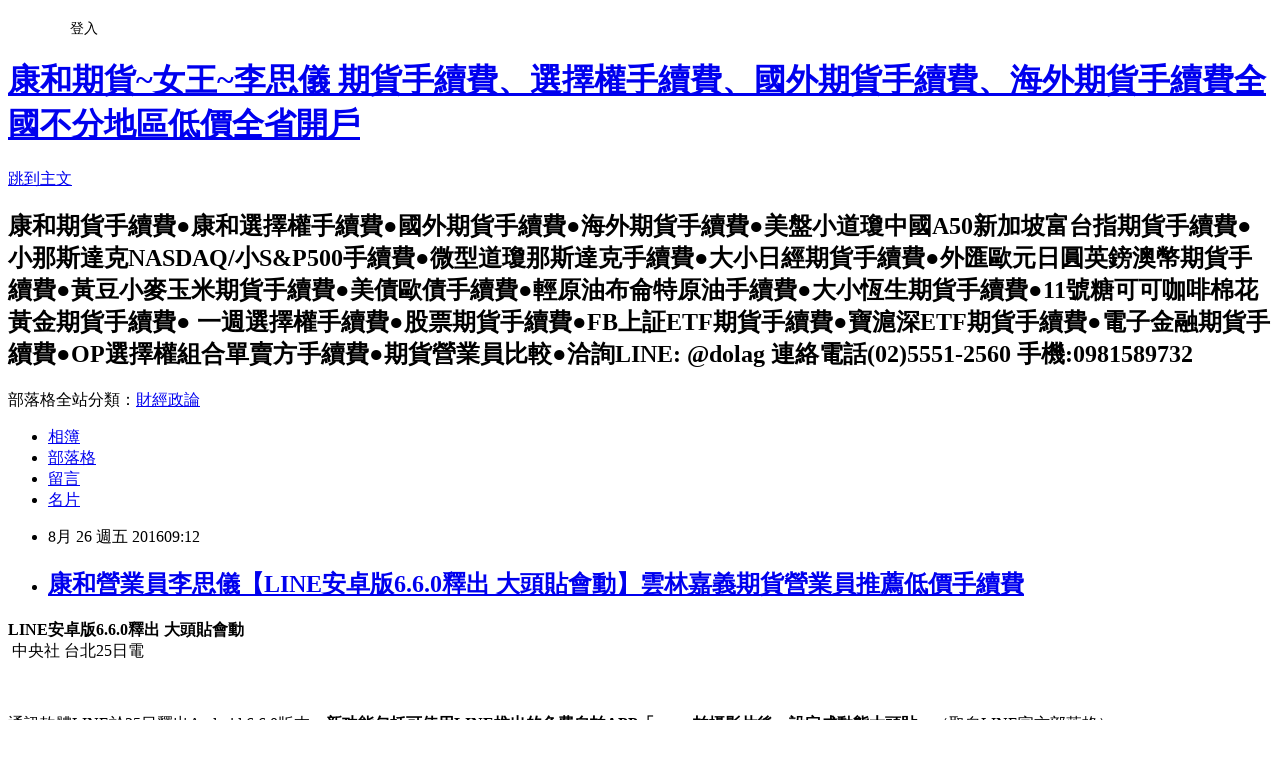

--- FILE ---
content_type: text/html; charset=utf-8
request_url: https://dolag.pixnet.net/blog/posts/7115839601
body_size: 45716
content:
<!DOCTYPE html><html lang="zh-TW"><head><meta charSet="utf-8"/><meta name="viewport" content="width=device-width, initial-scale=1"/><link rel="stylesheet" href="https://static.1px.tw/blog-next/_next/static/chunks/b1e52b495cc0137c.css" data-precedence="next"/><link rel="stylesheet" href="/fix.css?v=202601202017" type="text/css" data-precedence="medium"/><link rel="stylesheet" href="https://s3.1px.tw/blog/theme/choc/iframe-popup.css?v=202601202017" type="text/css" data-precedence="medium"/><link rel="stylesheet" href="https://s3.1px.tw/blog/theme/choc/plugins.min.css?v=202601202017" type="text/css" data-precedence="medium"/><link rel="stylesheet" href="https://s3.1px.tw/blog/theme/choc/openid-comment.css?v=202601202017" type="text/css" data-precedence="medium"/><link rel="stylesheet" href="https://s3.1px.tw/blog/theme/choc/style.min.css?v=202601202017" type="text/css" data-precedence="medium"/><link rel="stylesheet" href="https://s3.1px.tw/blog/theme/choc/main.min.css?v=202601202017" type="text/css" data-precedence="medium"/><link rel="stylesheet" href="https://pimg.1px.tw/dolag/assets/dolag.css?v=202601202017" type="text/css" data-precedence="medium"/><link rel="stylesheet" href="https://s3.1px.tw/blog/theme/choc/author-info.css?v=202601202017" type="text/css" data-precedence="medium"/><link rel="stylesheet" href="https://s3.1px.tw/blog/theme/choc/idlePop.min.css?v=202601202017" type="text/css" data-precedence="medium"/><link rel="preload" as="script" fetchPriority="low" href="https://static.1px.tw/blog-next/_next/static/chunks/94688e2baa9fea03.js"/><script src="https://static.1px.tw/blog-next/_next/static/chunks/41eaa5427c45ebcc.js" async=""></script><script src="https://static.1px.tw/blog-next/_next/static/chunks/e2c6231760bc85bd.js" async=""></script><script src="https://static.1px.tw/blog-next/_next/static/chunks/94bde6376cf279be.js" async=""></script><script src="https://static.1px.tw/blog-next/_next/static/chunks/426b9d9d938a9eb4.js" async=""></script><script src="https://static.1px.tw/blog-next/_next/static/chunks/turbopack-5021d21b4b170dda.js" async=""></script><script src="https://static.1px.tw/blog-next/_next/static/chunks/ff1a16fafef87110.js" async=""></script><script src="https://static.1px.tw/blog-next/_next/static/chunks/e308b2b9ce476a3e.js" async=""></script><script src="https://static.1px.tw/blog-next/_next/static/chunks/2bf79572a40338b7.js" async=""></script><script src="https://static.1px.tw/blog-next/_next/static/chunks/d3c6eed28c1dd8e2.js" async=""></script><script src="https://static.1px.tw/blog-next/_next/static/chunks/d4d39cfc2a072218.js" async=""></script><script src="https://static.1px.tw/blog-next/_next/static/chunks/6a5d72c05b9cd4ba.js" async=""></script><script src="https://static.1px.tw/blog-next/_next/static/chunks/8af6103cf1375f47.js" async=""></script><script src="https://static.1px.tw/blog-next/_next/static/chunks/60d08651d643cedc.js" async=""></script><script src="https://static.1px.tw/blog-next/_next/static/chunks/0ae21416dac1fa83.js" async=""></script><script src="https://static.1px.tw/blog-next/_next/static/chunks/6d1100e43ad18157.js" async=""></script><script src="https://static.1px.tw/blog-next/_next/static/chunks/87eeaf7a3b9005e8.js" async=""></script><script src="https://static.1px.tw/blog-next/_next/static/chunks/ed01c75076819ebd.js" async=""></script><script src="https://static.1px.tw/blog-next/_next/static/chunks/a4df8fc19a9a82e6.js" async=""></script><title>康和營業員李思儀【LINE安卓版6.6.0釋出 大頭貼會動】雲林嘉義期貨營業員推薦低價手續費</title><meta name="description" content="LINE安卓版6.6.0釋出 大頭貼會動 中央社 台北25日電通訊軟體LINE於25日釋出Android 6.6.0版本，新功能包括可使用LINE推出的免費自拍APP「egg」拍攝影片後，設定成動態大頭貼。（取自LINE官方部落格）"/><meta name="author" content="康和期貨~女王~李思儀 期貨手續費、選擇權手續費、國外期貨手續費、海外期貨手續費全國不分地區低價全省開戶"/><meta name="google-adsense-platform-account" content="pub-2647689032095179"/><meta name="fb:app_id" content="101730233200171"/><link rel="canonical" href="https://dolag.pixnet.net/blog/posts/7115839601"/><meta property="og:title" content="康和營業員李思儀【LINE安卓版6.6.0釋出 大頭貼會動】雲林嘉義期貨營業員推薦低價手續費"/><meta property="og:description" content="LINE安卓版6.6.0釋出 大頭貼會動 中央社 台北25日電通訊軟體LINE於25日釋出Android 6.6.0版本，新功能包括可使用LINE推出的免費自拍APP「egg」拍攝影片後，設定成動態大頭貼。（取自LINE官方部落格）"/><meta property="og:url" content="https://dolag.pixnet.net/blog/posts/7115839601"/><meta property="og:image" content="https://pimg.1px.tw/dolag/1472173997-3574659837.jpg"/><meta property="og:type" content="article"/><meta name="twitter:card" content="summary_large_image"/><meta name="twitter:title" content="康和營業員李思儀【LINE安卓版6.6.0釋出 大頭貼會動】雲林嘉義期貨營業員推薦低價手續費"/><meta name="twitter:description" content="LINE安卓版6.6.0釋出 大頭貼會動 中央社 台北25日電通訊軟體LINE於25日釋出Android 6.6.0版本，新功能包括可使用LINE推出的免費自拍APP「egg」拍攝影片後，設定成動態大頭貼。（取自LINE官方部落格）"/><meta name="twitter:image" content="https://pimg.1px.tw/dolag/1472173997-3574659837.jpg"/><link rel="icon" href="/favicon.ico?favicon.a62c60e0.ico" sizes="32x32" type="image/x-icon"/><script src="https://static.1px.tw/blog-next/_next/static/chunks/a6dad97d9634a72d.js" noModule=""></script></head><body><!--$--><!--/$--><!--$?--><template id="B:0"></template><!--/$--><script>requestAnimationFrame(function(){$RT=performance.now()});</script><script src="https://static.1px.tw/blog-next/_next/static/chunks/94688e2baa9fea03.js" id="_R_" async=""></script><div hidden id="S:0"><script id="pixnet-vars">
        window.PIXNET = {
          post_id: "7115839601",
          name: "dolag",
          user_id: 0,
          blog_id: "2740356",
          display_ads: true,
          ad_options: {"chictrip":false}
        };
      </script><script type="text/javascript" src="https://code.jquery.com/jquery-latest.min.js"></script><script id="json-ld-article-script" type="application/ld+json">{"@context":"https:\u002F\u002Fschema.org","@type":"BlogPosting","isAccessibleForFree":true,"mainEntityOfPage":{"@type":"WebPage","@id":"https:\u002F\u002Fdolag.pixnet.net\u002Fblog\u002Fposts\u002F7115839601"},"headline":"康和營業員李思儀【LINE安卓版6.6.0釋出 大頭貼會動】雲林嘉義期貨營業員推薦低價手續費","description":"\u003Cimg alt=\"photo (1).jpg\" src=\"https:\u002F\u002Fpic.pimg.tw\u002Fdolag\u002F1472173997-3574659837.jpg?v=1472173998\" title=\"photo (1).jpg\"\u003E\u003Cbr \u002F\u003ELINE安卓版6.6.0釋出 大頭貼會動\u003Cbr\u003E 中央社 台北25日電\u003Cbr\u003E通訊軟體LINE於25日釋出Android 6.6.0版本，\u003Cstrong\u003E\u003Cspan style=\"color:#FF0000\"\u003E新功能包括可使用LINE推出的免費自拍APP「egg」拍攝影片後，設定成動態大頭貼\u003C\u002Fspan\u003E\u003C\u002Fstrong\u003E。（取自LINE官方部落格）","articleBody":"\u003Cp\u003E\u003Cstrong\u003ELINE安卓版6.6.0釋出 大頭貼會動\u003C\u002Fstrong\u003E\u003Cbr\u003E\n&nbsp;中央社 台北25日電\u003C\u002Fp\u003E\n\n\u003Cp\u003E\u003Cimg alt=\"photo (1).jpg\" src=\"https:\u002F\u002Fpimg.1px.tw\u002Fdolag\u002F1472173997-3574659837.jpg\" title=\"photo (1).jpg\"\u003E\u003Cbr\u003E\n\u003Cbr\u003E\n通訊軟體LINE於25日釋出Android 6.6.0版本，\u003Cspan style=\"font-size:20px\"\u003E\u003Cstrong\u003E\u003Cspan style=\"color:#FF0000\"\u003E新功能包括可使用LINE推出的免費自拍APP「egg」拍攝影片後，設定成動態大頭貼\u003C\u002Fspan\u003E\u003C\u002Fstrong\u003E\u003C\u002Fspan\u003E。（取自LINE官方部落格）\u003C\u002Fp\u003E\n\n\u003Cp\u003E\u003Cbr\u003E\n通訊軟體LINE今釋出\u003Cspan style=\"font-size:18px\"\u003E\u003Cstrong\u003E\u003Cspan style=\"background-color:#FFFF00\"\u003EAndroid 6.6.0版本，新功能包括可使用影片設定大頭貼、觀看短影片後可免費撥打一般電話的LINE OutFree、以及聊天時可上傳最多5分鐘且不限大小的影片\u003C\u002Fspan\u003E\u003C\u002Fstrong\u003E\u003C\u002Fspan\u003E。\u003C\u002Fp\u003E\n\n\u003Cp\u003E\u003Cbr\u003E\n想製作動態大頭貼的用戶，得先使用LINE推出的免費自拍APP「egg」拍攝影片，再從LINE的「設定」選擇「個人資料」，點選個人資料影像後選擇影片。要注意的是，動態大頭貼只會在特定視窗播放，其他時間都維持靜態影像。\u003C\u002Fp\u003E\n\n\u003Cp\u003E&nbsp;\u003C\u002Fp\u003E\n\n\u003Cp\u003ELINE Out服務是使用較優惠的費率撥打一般電話，新功能LINE Out Free則是讓用戶在觀看一段推薦的短影片後，可免費撥打一般電話，用戶可自行選擇要使用LINE Out或是LINE Out Free。可惜的是，LINE OutFree目前僅在美國和澳洲上線，近期將拓展到更多地區。\u003C\u002Fp\u003E\n\n\u003Cp\u003E\u003Cstrong\u003ELINE Android版6.6.0的其他新功能包括聊天時可上傳最多5分鐘且不限大小的影片、重新設計的動態消息、以及聊天時可收發GIF動圖。\u003C\u002Fstrong\u003E\u003C\u002Fp\u003E\n\n\u003Cp\u003EFROM:聯合http:\u002F\u002Fudn.com\u002Fnews\u002Fstory\u002F7098\u002F1919325\u003C\u002Fp\u003E\n\n\u003Cdiv style=\"font-style: normal; font-variant-ligatures: normal; font-variant-caps: normal; font-weight: normal; letter-spacing: normal; line-height: normal; orphans: 2; text-align: start; text-indent: 0px; text-transform: none; white-space: normal; widows: 2; word-spacing: 0px; -webkit-text-stroke-width: 0px; color: rgb(102, 102, 102); font-family: &quot;Trebuchet MS&quot;, Trebuchet, sans-serif; font-size: 13.3333px; background-color: rgb(255, 255, 255);\"\u003E\u003Cspan style=\"background-color:rgb(255, 207, 231); font-size:26px\"\u003E\u003Cstrong\u003E\u003Cspan style=\"color:red\"\u003E\u003Cspan style=\"font-family:新細明體\"\u003E【康和期貨營業員&nbsp;\u003C\u002Fspan\u003E李思儀&nbsp;\u003Cspan style=\"color:blue; font-family:新細明體\"\u003E\u003Cspan style=\"font-size:12pt\"\u003E全省開戶或線上開戶\u003C\u002Fspan\u003E\u003Cspan style=\"color:red\"\u003E】\u003C\u002Fspan\u003E\u003C\u002Fspan\u003E\u003C\u002Fspan\u003E\u003C\u002Fstrong\u003E\u003C\u002Fspan\u003E\u003C\u002Fdiv\u003E\n\n\u003Cdiv style=\"font-style: normal; font-variant-ligatures: normal; font-variant-caps: normal; font-weight: normal; letter-spacing: normal; line-height: normal; orphans: 2; text-align: start; text-indent: 0px; text-transform: none; white-space: normal; widows: 2; word-spacing: 0px; -webkit-text-stroke-width: 0px; color: rgb(102, 102, 102); font-family: &quot;Trebuchet MS&quot;, Trebuchet, sans-serif; font-size: 13.3333px; background-color: rgb(255, 255, 255);\"\u003E\u003Cspan\u003E​\u003C\u002Fspan\u003E\u003Cimg alt=\"14068291_1407224709291614_3033927097642859317_n.jpg\" src=\"https:\u002F\u002Fpimg.1px.tw\u002Fdolag\u002F1472174958-1547967978.jpg\" title=\"14068291_1407224709291614_3033927097642859317_n.jpg\"\u003E\u003Cspan\u003E​\u003C\u002Fspan\u003E\u003C\u002Fdiv\u003E\n\n\u003Cdiv style=\"font-style: normal; font-variant-ligatures: normal; font-variant-caps: normal; font-weight: normal; letter-spacing: normal; line-height: normal; orphans: 2; text-align: start; text-indent: 0px; text-transform: none; white-space: normal; widows: 2; word-spacing: 0px; -webkit-text-stroke-width: 0px; color: rgb(102, 102, 102); font-family: &quot;Trebuchet MS&quot;, Trebuchet, sans-serif; font-size: 13.3333px; background-color: rgb(255, 255, 255);\"\u003E\u003Cstrong\u003E\u003Cspan style=\"font-size:14pt\"\u003E\u003Cspan style=\"font-family:新細明體\"\u003E全國不分區低價優惠活動開跑中\u003C\u002Fspan\u003E....\u003C\u002Fspan\u003E\u003C\u002Fstrong\u003E\u003C\u002Fdiv\u003E\n\n\u003Cdiv style=\"font-style: normal; font-variant-ligatures: normal; font-variant-caps: normal; font-weight: normal; letter-spacing: normal; line-height: normal; orphans: 2; text-align: start; text-indent: 0px; text-transform: none; white-space: normal; widows: 2; word-spacing: 0px; -webkit-text-stroke-width: 0px; color: rgb(102, 102, 102); font-family: &quot;Trebuchet MS&quot;, Trebuchet, sans-serif; font-size: 13.3333px; background-color: rgb(255, 255, 255);\"\u003E\u003Cstrong\u003E\u003Cspan style=\"color:purple; font-family:新細明體; font-size:14pt\"\u003E台指期貨選擇權手續費、國外海外期貨手續費專案\u003C\u002Fspan\u003E\u003C\u002Fstrong\u003E\u003C\u002Fdiv\u003E\n\n\u003Cdiv style=\"font-style: normal; font-variant-ligatures: normal; font-variant-caps: normal; font-weight: normal; letter-spacing: normal; line-height: normal; orphans: 2; text-align: start; text-indent: 0px; text-transform: none; white-space: normal; widows: 2; word-spacing: 0px; -webkit-text-stroke-width: 0px; color: rgb(102, 102, 102); font-family: &quot;Trebuchet MS&quot;, Trebuchet, sans-serif; font-size: 13.3333px; background-color: rgb(255, 255, 255);\"\u003E\u003Cstrong\u003E\u003Cspan style=\"font-size:14pt\"\u003E\u003Ca href=\"https:\u002F\u002Fdocs.google.com\u002Fforms\u002Fd\u002F1O3i0chGIj2gBXN7yZk7KABPeiVn7EPOITjUP2pbqCGw\u002Fviewform?formkey=dDFObnpWQnhRMGlxaDIzRlJleXhVR3c6MQ\" style=\"text-decoration: none; color: rgb(67, 101, 144);\"\u003E\u003Cspan style=\"background-color:yellow; color:red\"\u003E\u003Cspan style=\"font-family:新細明體\"\u003E【點此洽詢不限口數低價期貨\u003C\u002Fspan\u003E\u002F\u003Cspan style=\"font-family:新細明體\"\u003E選擇權手續費\u003C\u002Fspan\u003E!!!!\u003Cspan style=\"font-family:新細明體\"\u003E】\u003C\u002Fspan\u003E\u003C\u002Fspan\u003E\u003C\u002Fa\u003E\u003C\u002Fspan\u003E\u003C\u002Fstrong\u003E\u003C\u002Fdiv\u003E\n\n\u003Cdiv style=\"font-style: normal; font-variant-ligatures: normal; font-variant-caps: normal; font-weight: normal; letter-spacing: normal; line-height: normal; orphans: 2; text-align: start; text-indent: 0px; text-transform: none; white-space: normal; widows: 2; word-spacing: 0px; -webkit-text-stroke-width: 0px; color: rgb(102, 102, 102); font-family: &quot;Trebuchet MS&quot;, Trebuchet, sans-serif; font-size: 13.3333px; background-color: rgb(255, 255, 255);\"\u003E\u003Cstrong\u003E\u003Cspan style=\"font-family:新細明體; font-size:12pt\"\u003E康和期貨大台小台選擇權手續費\u003C\u002Fspan\u003E\u003C\u002Fstrong\u003E:\u003Cstrong style=\"font-family:times new roman; font-size:medium; text-align:-webkit-center\"\u003E\u003Cspan style=\"color:blue; font-family:arial; font-size:large\"\u003E\u003Ca href=\"http:\u002F\u002Fppt.cc\u002FRQUQ1\" style=\"text-decoration: none; color: rgb(67, 101, 144);\"\u003Ehttp:\u002F\u002Fppt.cc\u002FRQUQ1\u003C\u002Fa\u003E\u003C\u002Fspan\u003E\u003C\u002Fstrong\u003E\u003C\u002Fdiv\u003E\n\n\u003Cdiv style=\"font-style: normal; font-variant-ligatures: normal; font-variant-caps: normal; font-weight: normal; letter-spacing: normal; line-height: normal; orphans: 2; text-align: start; text-indent: 0px; text-transform: none; white-space: normal; widows: 2; word-spacing: 0px; -webkit-text-stroke-width: 0px; color: rgb(102, 102, 102); font-family: &quot;Trebuchet MS&quot;, Trebuchet, sans-serif; font-size: 13.3333px; background-color: rgb(255, 255, 255);\"\u003E&nbsp;\u003C\u002Fdiv\u003E\n\n\u003Cdiv style=\"font-style: normal; font-variant-ligatures: normal; font-variant-caps: normal; font-weight: normal; letter-spacing: normal; line-height: normal; orphans: 2; text-align: start; text-indent: 0px; text-transform: none; white-space: normal; widows: 2; word-spacing: 0px; -webkit-text-stroke-width: 0px; color: rgb(102, 102, 102); font-family: &quot;Trebuchet MS&quot;, Trebuchet, sans-serif; font-size: 13.3333px; background-color: rgb(255, 255, 255);\"\u003E\u003Cspan style=\"font-family:新細明體\"\u003E康和期貨股份有限公司\u003C\u002Fspan\u003E\u003C\u002Fdiv\u003E\n\n\u003Cdiv style=\"font-style: normal; font-variant-ligatures: normal; font-variant-caps: normal; font-weight: normal; letter-spacing: normal; line-height: normal; orphans: 2; text-align: start; text-indent: 0px; text-transform: none; white-space: normal; widows: 2; word-spacing: 0px; -webkit-text-stroke-width: 0px; color: rgb(102, 102, 102); font-family: &quot;Trebuchet MS&quot;, Trebuchet, sans-serif; font-size: 13.3333px; background-color: rgb(255, 255, 255);\"\u003E\u003Cspan style=\"color:blue\"\u003E\u003Cstrong\u003E\u003Cspan style=\"font-size:18pt\"\u003E\u003Cspan style=\"font-family:新細明體\"\u003E業務經理\u003C\u002Fspan\u003E:李思儀\u003C\u002Fspan\u003E\u003C\u002Fstrong\u003E\u003C\u002Fspan\u003E\u003C\u002Fdiv\u003E\n\n\u003Cdiv style=\"font-style: normal; font-variant-ligatures: normal; font-variant-caps: normal; font-weight: normal; letter-spacing: normal; line-height: normal; orphans: 2; text-align: start; text-indent: 0px; text-transform: none; white-space: normal; widows: 2; word-spacing: 0px; -webkit-text-stroke-width: 0px; color: rgb(102, 102, 102); font-family: &quot;Trebuchet MS&quot;, Trebuchet, sans-serif; font-size: 13.3333px; background-color: rgb(255, 255, 255);\"\u003E\u003Cspan style=\"font-family:新細明體\"\u003E連絡電話\u003C\u002Fspan\u003E:(02-27171339\u003Cspan style=\"font-family:新細明體\"\u003E轉\u003C\u002Fspan\u003E350&nbsp;\u003Cspan style=\"font-family:新細明體\"\u003E專線\u003C\u002Fspan\u003E: (02) 5551-2560\u003C\u002Fdiv\u003E\n\n\u003Cdiv style=\"font-style: normal; font-variant-ligatures: normal; font-variant-caps: normal; font-weight: normal; letter-spacing: normal; line-height: normal; orphans: 2; text-align: start; text-indent: 0px; text-transform: none; white-space: normal; widows: 2; word-spacing: 0px; -webkit-text-stroke-width: 0px; color: rgb(102, 102, 102); font-family: &quot;Trebuchet MS&quot;, Trebuchet, sans-serif; font-size: 13.3333px; background-color: rgb(255, 255, 255);\"\u003E\u003Cspan style=\"font-size:14pt\"\u003E\u003Cstrong\u003E\u003Cspan style=\"color:red\"\u003E\u003Cspan style=\"font-family:新細明體\"\u003E手機\u003C\u002Fspan\u003E: 0981589732\u003C\u002Fspan\u003E\u003C\u002Fstrong\u003E\u003C\u002Fspan\u003E\u003C\u002Fdiv\u003E\n\n\u003Cdiv style=\"font-style: normal; font-variant-ligatures: normal; font-variant-caps: normal; font-weight: normal; letter-spacing: normal; line-height: normal; orphans: 2; text-align: start; text-indent: 0px; text-transform: none; white-space: normal; widows: 2; word-spacing: 0px; -webkit-text-stroke-width: 0px; color: rgb(102, 102, 102); font-family: &quot;Trebuchet MS&quot;, Trebuchet, sans-serif; font-size: 13.3333px; background-color: rgb(255, 255, 255);\"\u003E\u003Cspan style=\"font-size:14pt\"\u003E\u003Cstrong\u003E\u003Cspan style=\"color:red\"\u003ELINE ID : dolag\u003C\u002Fspan\u003E\u003C\u002Fstrong\u003E\u003C\u002Fspan\u003E\u003C\u002Fdiv\u003E\n\n\u003Cdiv style=\"font-style: normal; font-variant-ligatures: normal; font-variant-caps: normal; font-weight: normal; letter-spacing: normal; line-height: normal; orphans: 2; text-align: start; text-indent: 0px; text-transform: none; white-space: normal; widows: 2; word-spacing: 0px; -webkit-text-stroke-width: 0px; color: rgb(102, 102, 102); font-family: &quot;Trebuchet MS&quot;, Trebuchet, sans-serif; font-size: 13.3333px; background-color: rgb(255, 255, 255);\"\u003E\u003Cspan style=\"font-family:新細明體\"\u003E信箱\u003C\u002Fspan\u003E:dolag13@gmail.com\u003C\u002Fdiv\u003E\n\n\u003Cdiv style=\"font-style: normal; font-variant-ligatures: normal; font-variant-caps: normal; font-weight: normal; letter-spacing: normal; line-height: normal; orphans: 2; text-align: start; text-indent: 0px; text-transform: none; white-space: normal; widows: 2; word-spacing: 0px; -webkit-text-stroke-width: 0px; color: rgb(102, 102, 102); font-family: &quot;Trebuchet MS&quot;, Trebuchet, sans-serif; font-size: 13.3333px; background-color: rgb(255, 255, 255);\"\u003E\u003Cspan style=\"font-family:新細明體\"\u003E部落格\u003C\u002Fspan\u003E:&nbsp;http:\u002F\u002Fdolag.pixnet.net\u002Fblog\u003C\u002Fdiv\u003E\n\n\u003Cdiv style=\"font-style: normal; font-variant-ligatures: normal; font-variant-caps: normal; font-weight: normal; letter-spacing: normal; line-height: normal; orphans: 2; text-align: start; text-indent: 0px; text-transform: none; white-space: normal; widows: 2; word-spacing: 0px; -webkit-text-stroke-width: 0px; color: rgb(102, 102, 102); font-family: &quot;Trebuchet MS&quot;, Trebuchet, sans-serif; font-size: 13.3333px; background-color: rgb(255, 255, 255);\"\u003E\u003Cbr\u003E\n\u003Cstrong style=\"font-size:16px\"\u003E\u003Cspan style=\"color:blue\"\u003E\u003Cspan style=\"background-color:blue; color:white\"\u003E\u003Ca href=\"https:\u002F\u002Fwww.facebook.com\u002FFuturesCommission\u002F\" style=\"text-decoration: none; color: rgb(67, 101, 144);\"\u003E\u003Cspan style=\"color:white\"\u003EFB\u003Cspan style=\"font-family:新細明體\"\u003E粉絲團\u003C\u002Fspan\u003E\u003C\u002Fspan\u003E\u003C\u002Fa\u003E\u003C\u002Fspan\u003E:\u003C\u002Fspan\u003E\u003C\u002Fstrong\u003E\u003Cspan style=\"color:blue; font-size:16px\"\u003E\u003Cspan style=\"font-size:10pt\"\u003E\u003Ca href=\"https:\u002F\u002Fwww.facebook.com\u002FFuturesCommission\u002F\" style=\"text-decoration: none; color: rgb(67, 101, 144);\"\u003Ehttps:\u002F\u002Fwww.facebook.com\u002FFuturesCommission\u002F\u003C\u002Fa\u003E\u003C\u002Fspan\u003E\u003C\u002Fspan\u003E\u003C\u002Fdiv\u003E\n\n\u003Cdiv style=\"font-style: normal; font-variant-ligatures: normal; font-variant-caps: normal; font-weight: normal; letter-spacing: normal; line-height: normal; orphans: 2; text-align: start; text-indent: 0px; text-transform: none; white-space: normal; widows: 2; word-spacing: 0px; -webkit-text-stroke-width: 0px; color: rgb(102, 102, 102); font-family: &quot;Trebuchet MS&quot;, Trebuchet, sans-serif; font-size: 13.3333px; background-color: rgb(255, 255, 255);\"\u003E\u003Cspan style=\"font-family:新細明體\"\u003E地址\u003C\u002Fspan\u003E:\u003Cspan style=\"font-family:新細明體\"\u003E台北市復興北路\u003C\u002Fspan\u003E143\u003Cspan style=\"font-family:新細明體\"\u003E號\u003C\u002Fspan\u003E5\u003Cspan style=\"font-family:新細明體\"\u003E樓\u003C\u002Fspan\u003E(\u003Cspan style=\"font-family:新細明體\"\u003E近捷運南京復興站\u003C\u002Fspan\u003E7\u003Cspan style=\"font-family:新細明體\"\u003E號出口\u003C\u002Fspan\u003E)\u003C\u002Fdiv\u003E\n\n\u003Cdiv style=\"font-style: normal; font-variant-ligatures: normal; font-variant-caps: normal; font-weight: normal; letter-spacing: normal; line-height: normal; orphans: 2; text-align: start; text-indent: 0px; text-transform: none; white-space: normal; widows: 2; word-spacing: 0px; -webkit-text-stroke-width: 0px; color: rgb(102, 102, 102); font-family: &quot;Trebuchet MS&quot;, Trebuchet, sans-serif; font-size: 13.3333px; background-color: rgb(255, 255, 255);\"\u003E\u003Cspan style=\"font-family:新細明體\"\u003E期貨許可證照字號\u003C\u002Fspan\u003E:104\u003Cspan style=\"font-family:新細明體\"\u003E年金管期總字第\u003C\u002Fspan\u003E005\u003Cspan style=\"font-family:新細明體\"\u003E號\u003C\u002Fspan\u003E\u003C\u002Fdiv\u003E\n\n\u003Cdiv style=\"font-style: normal; font-variant-ligatures: normal; font-variant-caps: normal; font-weight: normal; letter-spacing: normal; line-height: normal; orphans: 2; text-align: start; text-indent: 0px; text-transform: none; white-space: normal; widows: 2; word-spacing: 0px; -webkit-text-stroke-width: 0px; color: rgb(102, 102, 102); font-family: &quot;Trebuchet MS&quot;, Trebuchet, sans-serif; font-size: 13.3333px; background-color: rgb(255, 255, 255);\"\u003E&nbsp;\u003C\u002Fdiv\u003E\n\n\u003Cdiv style=\"font-style: normal; font-variant-ligatures: normal; font-variant-caps: normal; font-weight: normal; letter-spacing: normal; line-height: normal; orphans: 2; text-align: start; text-indent: 0px; text-transform: none; white-space: normal; widows: 2; word-spacing: 0px; -webkit-text-stroke-width: 0px; color: rgb(102, 102, 102); font-family: &quot;Trebuchet MS&quot;, Trebuchet, sans-serif; font-size: 13.3333px; background-color: rgb(255, 255, 255);\"\u003E\u003Cstrong\u003E\u003Cspan style=\"font-size:14pt\"\u003E康和期貨APP\u003Cspan style=\"color:red; font-size:24pt\"\u003E線上開戶24小時\u003C\u002Fspan\u003E開放申請\u003C\u002Fspan\u003E\u003C\u002Fstrong\u003E\u003Cbr\u003E\n\u003Cstrong\u003E\u003Cspan style=\"font-size:14pt\"\u003E\u003Cspan style=\"background-color:cyan; font-size:18pt\"\u003E+低價手續費&nbsp;\u003C\u002Fspan\u003E免出門好方便!!!\u003C\u002Fspan\u003E\u003C\u002Fstrong\u003E\u003C\u002Fdiv\u003E\n\n\u003Cdiv style=\"font-style: normal; font-variant-ligatures: normal; font-variant-caps: normal; font-weight: normal; letter-spacing: normal; line-height: normal; orphans: 2; text-align: start; text-indent: 0px; text-transform: none; white-space: normal; widows: 2; word-spacing: 0px; -webkit-text-stroke-width: 0px; color: rgb(102, 102, 102); font-family: &quot;Trebuchet MS&quot;, Trebuchet, sans-serif; font-size: 13.3333px; background-color: rgb(255, 255, 255);\"\u003E\u003Cstrong\u003E\u003Cspan style=\"color:red; font-size:14pt\"\u003E\u003Cspan style=\"font-family:新細明體\"\u003E營業員務必填寫\u003C\u002Fspan\u003E:李思儀&nbsp;\u003Cspan style=\"font-family:新細明體\"\u003E即可享有手續費低價優惠專案價\u003C\u002Fspan\u003E\u003C\u002Fspan\u003E\u003C\u002Fstrong\u003E\u003C\u002Fdiv\u003E\n\n\u003Cdiv style=\"font-style: normal; font-variant-ligatures: normal; font-variant-caps: normal; font-weight: normal; letter-spacing: normal; line-height: normal; orphans: 2; text-align: start; text-indent: 0px; text-transform: none; white-space: normal; widows: 2; word-spacing: 0px; -webkit-text-stroke-width: 0px; color: rgb(102, 102, 102); font-family: &quot;Trebuchet MS&quot;, Trebuchet, sans-serif; font-size: 13.3333px; background-color: rgb(255, 255, 255);\"\u003E\u003Cspan style=\"background-color:yellow; color:red\"\u003E\u003Cstrong\u003E\u003Cspan style=\"font-size:18pt\"\u003E●APP\u003Cspan style=\"font-family:新細明體\"\u003E搜尋【康和期貨線上開戶】\u003C\u002Fspan\u003E\u003C\u002Fspan\u003E\u003C\u002Fstrong\u003E\u003C\u002Fspan\u003E\u003C\u002Fdiv\u003E\n\n\u003Cdiv style=\"font-style: normal; font-variant-ligatures: normal; font-variant-caps: normal; font-weight: normal; letter-spacing: normal; line-height: normal; orphans: 2; text-align: start; text-indent: 0px; text-transform: none; white-space: normal; widows: 2; word-spacing: 0px; -webkit-text-stroke-width: 0px; color: rgb(102, 102, 102); font-family: &quot;Trebuchet MS&quot;, Trebuchet, sans-serif; font-size: 13.3333px; background-color: rgb(255, 255, 255);\"\u003E\u003Cspan style=\"font-family:新細明體\"\u003E或\u003Cspan style=\"color:blue; font-size:18pt\"\u003E\u003Cstrong\u003E\u003Ca href=\"https:\u002F\u002Fplay.google.com\u002Fstore\u002Fapps\u002Fdetails?id=com.concords.Futures.onlineacct\" style=\"text-decoration: none; color: rgb(67, 101, 144);\"\u003E\u003Cspan style=\"color:blue\"\u003E手機點此網址下載\u003C\u002Fspan\u003E\u003C\u002Fa\u003E\u003C\u002Fstrong\u003E\u003C\u002Fspan\u003E\u003C\u002Fspan\u003E:\u003Cspan style=\"color:blue\"\u003E\u003Ca href=\"https:\u002F\u002Fplay.google.com\u002Fstore\u002Fapps\u002Fdetails?id=com.concords.Futures.onlineacct\" style=\"text-decoration: none; color: rgb(67, 101, 144);\"\u003Ehttps:\u002F\u002Fplay.google.com\u002Fstore\u002Fapps\u002Fdetails?id=com.concords.Futures.onlineacct\u003C\u002Fa\u003E\u003C\u002Fspan\u003E\u003C\u002Fdiv\u003E\n\n\u003Cdiv style=\"font-style: normal; font-variant-ligatures: normal; font-variant-caps: normal; font-weight: normal; letter-spacing: normal; line-height: normal; orphans: 2; text-align: start; text-indent: 0px; text-transform: none; white-space: normal; widows: 2; word-spacing: 0px; -webkit-text-stroke-width: 0px; color: rgb(102, 102, 102); font-family: &quot;Trebuchet MS&quot;, Trebuchet, sans-serif; font-size: 13.3333px; background-color: rgb(255, 255, 255);\"\u003E&nbsp;\u003C\u002Fdiv\u003E\n\n\u003Cdiv style=\"font-style: normal; font-variant-ligatures: normal; font-variant-caps: normal; font-weight: normal; letter-spacing: normal; line-height: normal; orphans: 2; text-align: start; text-indent: 0px; text-transform: none; white-space: normal; widows: 2; word-spacing: 0px; -webkit-text-stroke-width: 0px; color: rgb(102, 102, 102); font-family: &quot;Trebuchet MS&quot;, Trebuchet, sans-serif; font-size: 13.3333px; background-color: rgb(255, 255, 255);\"\u003E康和海外期貨手續費、康和國外期貨手續費、美盤期貨手續費、大小道瓊期貨手續費、美元指數期貨手續費、外匯期貨手續費美元指數歐元微歐日圓英鎊期貨手續費、歐台期貨選擇權手續費、大阪大小日經期貨手續費、大小輕原油期貨手續費、黃小玉期貨手續費、貴金屬黃金為黃金期貨手續費、大小白銀期貨手續費、港股大小恆生期貨手續費、新加坡摩台指數期貨手續費、中國A50期貨手續費、miniS&amp;P、miniNASDAQ、大宗商品小黃豆小玉米小麥11號糖咖啡棉花可可期貨手續費ETF期貨手續費、台指期貨手續費、 OP選擇權手續費、當沖手續費、 大台手續費、 小台手續費、 康和期貨營業員、期貨開戶、選擇權開戶、選擇權價差、選擇權保證金、停損單、智慧下單、移動停損單、股票期貨手續費、 電子期貨手續費、 金融期貨手續費、FB上証寶滬深ETF期貨手續費、康和期貨女王、 康和期貨李思儀、multicharts、期貨營業員、基隆期貨選擇權開戶、汐止期貨選擇權開戶、新莊期貨選擇權開戶、板橋期貨選擇權開戶、 中壢期貨選擇權開戶、南港期貨選擇權開戶、科學園區期貨選擇權開戶、新店期貨選擇權開戶、中和期貨選擇權開戶、永和期貨選擇權開戶、士林期貨選擇權開戶、文山區期貨選擇權開戶、 淡水期貨選擇權開戶、 林口期貨選擇權開戶、 樹林期貨選擇權開戶、三峽期貨選擇權開戶、 五股期貨選擇權開戶、 內湖期貨選擇權開戶、蘆洲期貨選擇權開戶、 三重期貨選擇權開戶、 大安區期貨選擇權開戶、北投期貨選擇權開戶、 深坑期貨選擇權開戶、 土城期貨選擇權開戶、八里期貨選擇權開戶 台北期貨選擇權開戶、桃園期貨選擇權開戶、新竹期貨選擇權開戶、苗栗期貨選擇權開戶、台中期貨選擇權開戶、彰化期貨選擇權開戶、南投期貨選擇權開戶、雲林期貨選擇權開戶、嘉義期貨選擇權開戶、台南期貨選擇權開戶、高雄期貨選擇權開戶、屏東期貨選擇權開戶、宜蘭期貨選擇權開戶、花蓮期貨選擇權開戶、台東期貨選擇權開戶、手機下單芝加哥期貨商品交易所CBOT CME、、紐約交易所NYBOT、紐約商業交易所NYMEX、歐洲期貨交易所EUREX、新加坡國際金融交易所SGX-DT、香港期貨交易所HKF、大阪證券交易所OSE、東京工業交易所TCE、法國英國倫敦國際石油金融期貨交易所\u003C\u002Fdiv\u003E\n","image":["https:\u002F\u002Fpimg.1px.tw\u002Fdolag\u002F1472173997-3574659837.jpg"],"author":{"@type":"Person","name":"康和期貨~女王~李思儀 期貨手續費、選擇權手續費、國外期貨手續費、海外期貨手續費全國不分地區低價全省開戶","url":"https:\u002F\u002Fwww.pixnet.net\u002Fpcard\u002Fdolag"},"publisher":{"@type":"Organization","name":"康和期貨~女王~李思儀 期貨手續費、選擇權手續費、國外期貨手續費、海外期貨手續費全國不分地區低價全省開戶","logo":{"@type":"ImageObject","url":"https:\u002F\u002Fs3.1px.tw\u002Fblog\u002Fcommon\u002Favatar\u002Fblog_cover_light.jpg"}},"datePublished":"2016-08-26T01:12:48.000Z","dateModified":"","keywords":[],"articleSection":"不設分類"}</script><template id="P:1"></template><template id="P:2"></template><template id="P:3"></template><section aria-label="Notifications alt+T" tabindex="-1" aria-live="polite" aria-relevant="additions text" aria-atomic="false"></section></div><script>(self.__next_f=self.__next_f||[]).push([0])</script><script>self.__next_f.push([1,"1:\"$Sreact.fragment\"\n3:I[39756,[\"https://static.1px.tw/blog-next/_next/static/chunks/ff1a16fafef87110.js\",\"https://static.1px.tw/blog-next/_next/static/chunks/e308b2b9ce476a3e.js\"],\"default\"]\n4:I[53536,[\"https://static.1px.tw/blog-next/_next/static/chunks/ff1a16fafef87110.js\",\"https://static.1px.tw/blog-next/_next/static/chunks/e308b2b9ce476a3e.js\"],\"default\"]\n6:I[97367,[\"https://static.1px.tw/blog-next/_next/static/chunks/ff1a16fafef87110.js\",\"https://static.1px.tw/blog-next/_next/static/chunks/e308b2b9ce476a3e.js\"],\"OutletBoundary\"]\n8:I[97367,[\"https://static.1px.tw/blog-next/_next/static/chunks/ff1a16fafef87110.js\",\"https://static.1px.tw/blog-next/_next/static/chunks/e308b2b9ce476a3e.js\"],\"ViewportBoundary\"]\na:I[97367,[\"https://static.1px.tw/blog-next/_next/static/chunks/ff1a16fafef87110.js\",\"https://static.1px.tw/blog-next/_next/static/chunks/e308b2b9ce476a3e.js\"],\"MetadataBoundary\"]\nc:I[63491,[\"https://static.1px.tw/blog-next/_next/static/chunks/2bf79572a40338b7.js\",\"https://static.1px.tw/blog-next/_next/static/chunks/d3c6eed28c1dd8e2.js\"],\"default\"]\n:HL[\"https://static.1px.tw/blog-next/_next/static/chunks/b1e52b495cc0137c.css\",\"style\"]\n"])</script><script>self.__next_f.push([1,"0:{\"P\":null,\"b\":\"Fh5CEL29DpBu-3dUnujtG\",\"c\":[\"\",\"blog\",\"posts\",\"7115839601\"],\"q\":\"\",\"i\":false,\"f\":[[[\"\",{\"children\":[\"blog\",{\"children\":[\"posts\",{\"children\":[[\"id\",\"7115839601\",\"d\"],{\"children\":[\"__PAGE__\",{}]}]}]}]},\"$undefined\",\"$undefined\",true],[[\"$\",\"$1\",\"c\",{\"children\":[[[\"$\",\"script\",\"script-0\",{\"src\":\"https://static.1px.tw/blog-next/_next/static/chunks/d4d39cfc2a072218.js\",\"async\":true,\"nonce\":\"$undefined\"}],[\"$\",\"script\",\"script-1\",{\"src\":\"https://static.1px.tw/blog-next/_next/static/chunks/6a5d72c05b9cd4ba.js\",\"async\":true,\"nonce\":\"$undefined\"}],[\"$\",\"script\",\"script-2\",{\"src\":\"https://static.1px.tw/blog-next/_next/static/chunks/8af6103cf1375f47.js\",\"async\":true,\"nonce\":\"$undefined\"}]],\"$L2\"]}],{\"children\":[[\"$\",\"$1\",\"c\",{\"children\":[null,[\"$\",\"$L3\",null,{\"parallelRouterKey\":\"children\",\"error\":\"$undefined\",\"errorStyles\":\"$undefined\",\"errorScripts\":\"$undefined\",\"template\":[\"$\",\"$L4\",null,{}],\"templateStyles\":\"$undefined\",\"templateScripts\":\"$undefined\",\"notFound\":\"$undefined\",\"forbidden\":\"$undefined\",\"unauthorized\":\"$undefined\"}]]}],{\"children\":[[\"$\",\"$1\",\"c\",{\"children\":[null,[\"$\",\"$L3\",null,{\"parallelRouterKey\":\"children\",\"error\":\"$undefined\",\"errorStyles\":\"$undefined\",\"errorScripts\":\"$undefined\",\"template\":[\"$\",\"$L4\",null,{}],\"templateStyles\":\"$undefined\",\"templateScripts\":\"$undefined\",\"notFound\":\"$undefined\",\"forbidden\":\"$undefined\",\"unauthorized\":\"$undefined\"}]]}],{\"children\":[[\"$\",\"$1\",\"c\",{\"children\":[null,[\"$\",\"$L3\",null,{\"parallelRouterKey\":\"children\",\"error\":\"$undefined\",\"errorStyles\":\"$undefined\",\"errorScripts\":\"$undefined\",\"template\":[\"$\",\"$L4\",null,{}],\"templateStyles\":\"$undefined\",\"templateScripts\":\"$undefined\",\"notFound\":\"$undefined\",\"forbidden\":\"$undefined\",\"unauthorized\":\"$undefined\"}]]}],{\"children\":[[\"$\",\"$1\",\"c\",{\"children\":[\"$L5\",[[\"$\",\"link\",\"0\",{\"rel\":\"stylesheet\",\"href\":\"https://static.1px.tw/blog-next/_next/static/chunks/b1e52b495cc0137c.css\",\"precedence\":\"next\",\"crossOrigin\":\"$undefined\",\"nonce\":\"$undefined\"}],[\"$\",\"script\",\"script-0\",{\"src\":\"https://static.1px.tw/blog-next/_next/static/chunks/0ae21416dac1fa83.js\",\"async\":true,\"nonce\":\"$undefined\"}],[\"$\",\"script\",\"script-1\",{\"src\":\"https://static.1px.tw/blog-next/_next/static/chunks/6d1100e43ad18157.js\",\"async\":true,\"nonce\":\"$undefined\"}],[\"$\",\"script\",\"script-2\",{\"src\":\"https://static.1px.tw/blog-next/_next/static/chunks/87eeaf7a3b9005e8.js\",\"async\":true,\"nonce\":\"$undefined\"}],[\"$\",\"script\",\"script-3\",{\"src\":\"https://static.1px.tw/blog-next/_next/static/chunks/ed01c75076819ebd.js\",\"async\":true,\"nonce\":\"$undefined\"}],[\"$\",\"script\",\"script-4\",{\"src\":\"https://static.1px.tw/blog-next/_next/static/chunks/a4df8fc19a9a82e6.js\",\"async\":true,\"nonce\":\"$undefined\"}]],[\"$\",\"$L6\",null,{\"children\":\"$@7\"}]]}],{},null,false,false]},null,false,false]},null,false,false]},null,false,false]},null,false,false],[\"$\",\"$1\",\"h\",{\"children\":[null,[\"$\",\"$L8\",null,{\"children\":\"$@9\"}],[\"$\",\"$La\",null,{\"children\":\"$@b\"}],null]}],false]],\"m\":\"$undefined\",\"G\":[\"$c\",[]],\"S\":false}\n"])</script><script>self.__next_f.push([1,"9:[[\"$\",\"meta\",\"0\",{\"charSet\":\"utf-8\"}],[\"$\",\"meta\",\"1\",{\"name\":\"viewport\",\"content\":\"width=device-width, initial-scale=1\"}]]\n"])</script><script>self.__next_f.push([1,"d:I[79520,[\"https://static.1px.tw/blog-next/_next/static/chunks/d4d39cfc2a072218.js\",\"https://static.1px.tw/blog-next/_next/static/chunks/6a5d72c05b9cd4ba.js\",\"https://static.1px.tw/blog-next/_next/static/chunks/8af6103cf1375f47.js\"],\"\"]\n10:I[2352,[\"https://static.1px.tw/blog-next/_next/static/chunks/d4d39cfc2a072218.js\",\"https://static.1px.tw/blog-next/_next/static/chunks/6a5d72c05b9cd4ba.js\",\"https://static.1px.tw/blog-next/_next/static/chunks/8af6103cf1375f47.js\"],\"AdultWarningModal\"]\n11:I[69182,[\"https://static.1px.tw/blog-next/_next/static/chunks/d4d39cfc2a072218.js\",\"https://static.1px.tw/blog-next/_next/static/chunks/6a5d72c05b9cd4ba.js\",\"https://static.1px.tw/blog-next/_next/static/chunks/8af6103cf1375f47.js\"],\"HydrationComplete\"]\n12:I[12985,[\"https://static.1px.tw/blog-next/_next/static/chunks/d4d39cfc2a072218.js\",\"https://static.1px.tw/blog-next/_next/static/chunks/6a5d72c05b9cd4ba.js\",\"https://static.1px.tw/blog-next/_next/static/chunks/8af6103cf1375f47.js\"],\"NuqsAdapter\"]\n13:I[82782,[\"https://static.1px.tw/blog-next/_next/static/chunks/d4d39cfc2a072218.js\",\"https://static.1px.tw/blog-next/_next/static/chunks/6a5d72c05b9cd4ba.js\",\"https://static.1px.tw/blog-next/_next/static/chunks/8af6103cf1375f47.js\"],\"RefineContext\"]\n14:I[29306,[\"https://static.1px.tw/blog-next/_next/static/chunks/d4d39cfc2a072218.js\",\"https://static.1px.tw/blog-next/_next/static/chunks/6a5d72c05b9cd4ba.js\",\"https://static.1px.tw/blog-next/_next/static/chunks/8af6103cf1375f47.js\",\"https://static.1px.tw/blog-next/_next/static/chunks/60d08651d643cedc.js\",\"https://static.1px.tw/blog-next/_next/static/chunks/d3c6eed28c1dd8e2.js\"],\"default\"]\n2:[\"$\",\"html\",null,{\"lang\":\"zh-TW\",\"children\":[[\"$\",\"$Ld\",null,{\"id\":\"google-tag-manager\",\"strategy\":\"afterInteractive\",\"children\":\"\\n(function(w,d,s,l,i){w[l]=w[l]||[];w[l].push({'gtm.start':\\nnew Date().getTime(),event:'gtm.js'});var f=d.getElementsByTagName(s)[0],\\nj=d.createElement(s),dl=l!='dataLayer'?'\u0026l='+l:'';j.async=true;j.src=\\n'https://www.googletagmanager.com/gtm.js?id='+i+dl;f.parentNode.insertBefore(j,f);\\n})(window,document,'script','dataLayer','GTM-TRLQMPKX');\\n  \"}],\"$Le\",\"$Lf\",[\"$\",\"body\",null,{\"children\":[[\"$\",\"$L10\",null,{\"display\":false}],[\"$\",\"$L11\",null,{}],[\"$\",\"$L12\",null,{\"children\":[\"$\",\"$L13\",null,{\"children\":[\"$\",\"$L3\",null,{\"parallelRouterKey\":\"children\",\"error\":\"$undefined\",\"errorStyles\":\"$undefined\",\"errorScripts\":\"$undefined\",\"template\":[\"$\",\"$L4\",null,{}],\"templateStyles\":\"$undefined\",\"templateScripts\":\"$undefined\",\"notFound\":[[\"$\",\"$L14\",null,{}],[]],\"forbidden\":\"$undefined\",\"unauthorized\":\"$undefined\"}]}]}]]}]]}]\n"])</script><script>self.__next_f.push([1,"e:null\nf:null\n"])</script><script>self.__next_f.push([1,"16:I[27201,[\"https://static.1px.tw/blog-next/_next/static/chunks/ff1a16fafef87110.js\",\"https://static.1px.tw/blog-next/_next/static/chunks/e308b2b9ce476a3e.js\"],\"IconMark\"]\n5:[[\"$\",\"script\",null,{\"id\":\"pixnet-vars\",\"children\":\"\\n        window.PIXNET = {\\n          post_id: \\\"7115839601\\\",\\n          name: \\\"dolag\\\",\\n          user_id: 0,\\n          blog_id: \\\"2740356\\\",\\n          display_ads: true,\\n          ad_options: {\\\"chictrip\\\":false}\\n        };\\n      \"}],\"$L15\"]\n"])</script><script>self.__next_f.push([1,"b:[[\"$\",\"title\",\"0\",{\"children\":\"康和營業員李思儀【LINE安卓版6.6.0釋出 大頭貼會動】雲林嘉義期貨營業員推薦低價手續費\"}],[\"$\",\"meta\",\"1\",{\"name\":\"description\",\"content\":\"LINE安卓版6.6.0釋出 大頭貼會動 中央社 台北25日電通訊軟體LINE於25日釋出Android 6.6.0版本，新功能包括可使用LINE推出的免費自拍APP「egg」拍攝影片後，設定成動態大頭貼。（取自LINE官方部落格）\"}],[\"$\",\"meta\",\"2\",{\"name\":\"author\",\"content\":\"康和期貨~女王~李思儀 期貨手續費、選擇權手續費、國外期貨手續費、海外期貨手續費全國不分地區低價全省開戶\"}],[\"$\",\"meta\",\"3\",{\"name\":\"google-adsense-platform-account\",\"content\":\"pub-2647689032095179\"}],[\"$\",\"meta\",\"4\",{\"name\":\"fb:app_id\",\"content\":\"101730233200171\"}],[\"$\",\"link\",\"5\",{\"rel\":\"canonical\",\"href\":\"https://dolag.pixnet.net/blog/posts/7115839601\"}],[\"$\",\"meta\",\"6\",{\"property\":\"og:title\",\"content\":\"康和營業員李思儀【LINE安卓版6.6.0釋出 大頭貼會動】雲林嘉義期貨營業員推薦低價手續費\"}],[\"$\",\"meta\",\"7\",{\"property\":\"og:description\",\"content\":\"LINE安卓版6.6.0釋出 大頭貼會動 中央社 台北25日電通訊軟體LINE於25日釋出Android 6.6.0版本，新功能包括可使用LINE推出的免費自拍APP「egg」拍攝影片後，設定成動態大頭貼。（取自LINE官方部落格）\"}],[\"$\",\"meta\",\"8\",{\"property\":\"og:url\",\"content\":\"https://dolag.pixnet.net/blog/posts/7115839601\"}],[\"$\",\"meta\",\"9\",{\"property\":\"og:image\",\"content\":\"https://pimg.1px.tw/dolag/1472173997-3574659837.jpg\"}],[\"$\",\"meta\",\"10\",{\"property\":\"og:type\",\"content\":\"article\"}],[\"$\",\"meta\",\"11\",{\"name\":\"twitter:card\",\"content\":\"summary_large_image\"}],[\"$\",\"meta\",\"12\",{\"name\":\"twitter:title\",\"content\":\"康和營業員李思儀【LINE安卓版6.6.0釋出 大頭貼會動】雲林嘉義期貨營業員推薦低價手續費\"}],[\"$\",\"meta\",\"13\",{\"name\":\"twitter:description\",\"content\":\"LINE安卓版6.6.0釋出 大頭貼會動 中央社 台北25日電通訊軟體LINE於25日釋出Android 6.6.0版本，新功能包括可使用LINE推出的免費自拍APP「egg」拍攝影片後，設定成動態大頭貼。（取自LINE官方部落格）\"}],[\"$\",\"meta\",\"14\",{\"name\":\"twitter:image\",\"content\":\"https://pimg.1px.tw/dolag/1472173997-3574659837.jpg\"}],[\"$\",\"link\",\"15\",{\"rel\":\"icon\",\"href\":\"/favicon.ico?favicon.a62c60e0.ico\",\"sizes\":\"32x32\",\"type\":\"image/x-icon\"}],[\"$\",\"$L16\",\"16\",{}]]\n"])</script><script>self.__next_f.push([1,"7:null\n"])</script><script>self.__next_f.push([1,":HL[\"/fix.css?v=202601202017\",\"style\",{\"type\":\"text/css\"}]\n:HL[\"https://s3.1px.tw/blog/theme/choc/iframe-popup.css?v=202601202017\",\"style\",{\"type\":\"text/css\"}]\n:HL[\"https://s3.1px.tw/blog/theme/choc/plugins.min.css?v=202601202017\",\"style\",{\"type\":\"text/css\"}]\n:HL[\"https://s3.1px.tw/blog/theme/choc/openid-comment.css?v=202601202017\",\"style\",{\"type\":\"text/css\"}]\n:HL[\"https://s3.1px.tw/blog/theme/choc/style.min.css?v=202601202017\",\"style\",{\"type\":\"text/css\"}]\n:HL[\"https://s3.1px.tw/blog/theme/choc/main.min.css?v=202601202017\",\"style\",{\"type\":\"text/css\"}]\n:HL[\"https://pimg.1px.tw/dolag/assets/dolag.css?v=202601202017\",\"style\",{\"type\":\"text/css\"}]\n:HL[\"https://s3.1px.tw/blog/theme/choc/author-info.css?v=202601202017\",\"style\",{\"type\":\"text/css\"}]\n:HL[\"https://s3.1px.tw/blog/theme/choc/idlePop.min.css?v=202601202017\",\"style\",{\"type\":\"text/css\"}]\n17:T65fe,"])</script><script>self.__next_f.push([1,"{\"@context\":\"https:\\u002F\\u002Fschema.org\",\"@type\":\"BlogPosting\",\"isAccessibleForFree\":true,\"mainEntityOfPage\":{\"@type\":\"WebPage\",\"@id\":\"https:\\u002F\\u002Fdolag.pixnet.net\\u002Fblog\\u002Fposts\\u002F7115839601\"},\"headline\":\"康和營業員李思儀【LINE安卓版6.6.0釋出 大頭貼會動】雲林嘉義期貨營業員推薦低價手續費\",\"description\":\"\\u003Cimg alt=\\\"photo (1).jpg\\\" src=\\\"https:\\u002F\\u002Fpic.pimg.tw\\u002Fdolag\\u002F1472173997-3574659837.jpg?v=1472173998\\\" title=\\\"photo (1).jpg\\\"\\u003E\\u003Cbr \\u002F\\u003ELINE安卓版6.6.0釋出 大頭貼會動\\u003Cbr\\u003E 中央社 台北25日電\\u003Cbr\\u003E通訊軟體LINE於25日釋出Android 6.6.0版本，\\u003Cstrong\\u003E\\u003Cspan style=\\\"color:#FF0000\\\"\\u003E新功能包括可使用LINE推出的免費自拍APP「egg」拍攝影片後，設定成動態大頭貼\\u003C\\u002Fspan\\u003E\\u003C\\u002Fstrong\\u003E。（取自LINE官方部落格）\",\"articleBody\":\"\\u003Cp\\u003E\\u003Cstrong\\u003ELINE安卓版6.6.0釋出 大頭貼會動\\u003C\\u002Fstrong\\u003E\\u003Cbr\\u003E\\n\u0026nbsp;中央社 台北25日電\\u003C\\u002Fp\\u003E\\n\\n\\u003Cp\\u003E\\u003Cimg alt=\\\"photo (1).jpg\\\" src=\\\"https:\\u002F\\u002Fpimg.1px.tw\\u002Fdolag\\u002F1472173997-3574659837.jpg\\\" title=\\\"photo (1).jpg\\\"\\u003E\\u003Cbr\\u003E\\n\\u003Cbr\\u003E\\n通訊軟體LINE於25日釋出Android 6.6.0版本，\\u003Cspan style=\\\"font-size:20px\\\"\\u003E\\u003Cstrong\\u003E\\u003Cspan style=\\\"color:#FF0000\\\"\\u003E新功能包括可使用LINE推出的免費自拍APP「egg」拍攝影片後，設定成動態大頭貼\\u003C\\u002Fspan\\u003E\\u003C\\u002Fstrong\\u003E\\u003C\\u002Fspan\\u003E。（取自LINE官方部落格）\\u003C\\u002Fp\\u003E\\n\\n\\u003Cp\\u003E\\u003Cbr\\u003E\\n通訊軟體LINE今釋出\\u003Cspan style=\\\"font-size:18px\\\"\\u003E\\u003Cstrong\\u003E\\u003Cspan style=\\\"background-color:#FFFF00\\\"\\u003EAndroid 6.6.0版本，新功能包括可使用影片設定大頭貼、觀看短影片後可免費撥打一般電話的LINE OutFree、以及聊天時可上傳最多5分鐘且不限大小的影片\\u003C\\u002Fspan\\u003E\\u003C\\u002Fstrong\\u003E\\u003C\\u002Fspan\\u003E。\\u003C\\u002Fp\\u003E\\n\\n\\u003Cp\\u003E\\u003Cbr\\u003E\\n想製作動態大頭貼的用戶，得先使用LINE推出的免費自拍APP「egg」拍攝影片，再從LINE的「設定」選擇「個人資料」，點選個人資料影像後選擇影片。要注意的是，動態大頭貼只會在特定視窗播放，其他時間都維持靜態影像。\\u003C\\u002Fp\\u003E\\n\\n\\u003Cp\\u003E\u0026nbsp;\\u003C\\u002Fp\\u003E\\n\\n\\u003Cp\\u003ELINE Out服務是使用較優惠的費率撥打一般電話，新功能LINE Out Free則是讓用戶在觀看一段推薦的短影片後，可免費撥打一般電話，用戶可自行選擇要使用LINE Out或是LINE Out Free。可惜的是，LINE OutFree目前僅在美國和澳洲上線，近期將拓展到更多地區。\\u003C\\u002Fp\\u003E\\n\\n\\u003Cp\\u003E\\u003Cstrong\\u003ELINE Android版6.6.0的其他新功能包括聊天時可上傳最多5分鐘且不限大小的影片、重新設計的動態消息、以及聊天時可收發GIF動圖。\\u003C\\u002Fstrong\\u003E\\u003C\\u002Fp\\u003E\\n\\n\\u003Cp\\u003EFROM:聯合http:\\u002F\\u002Fudn.com\\u002Fnews\\u002Fstory\\u002F7098\\u002F1919325\\u003C\\u002Fp\\u003E\\n\\n\\u003Cdiv style=\\\"font-style: normal; font-variant-ligatures: normal; font-variant-caps: normal; font-weight: normal; letter-spacing: normal; line-height: normal; orphans: 2; text-align: start; text-indent: 0px; text-transform: none; white-space: normal; widows: 2; word-spacing: 0px; -webkit-text-stroke-width: 0px; color: rgb(102, 102, 102); font-family: \u0026quot;Trebuchet MS\u0026quot;, Trebuchet, sans-serif; font-size: 13.3333px; background-color: rgb(255, 255, 255);\\\"\\u003E\\u003Cspan style=\\\"background-color:rgb(255, 207, 231); font-size:26px\\\"\\u003E\\u003Cstrong\\u003E\\u003Cspan style=\\\"color:red\\\"\\u003E\\u003Cspan style=\\\"font-family:新細明體\\\"\\u003E【康和期貨營業員\u0026nbsp;\\u003C\\u002Fspan\\u003E李思儀\u0026nbsp;\\u003Cspan style=\\\"color:blue; font-family:新細明體\\\"\\u003E\\u003Cspan style=\\\"font-size:12pt\\\"\\u003E全省開戶或線上開戶\\u003C\\u002Fspan\\u003E\\u003Cspan style=\\\"color:red\\\"\\u003E】\\u003C\\u002Fspan\\u003E\\u003C\\u002Fspan\\u003E\\u003C\\u002Fspan\\u003E\\u003C\\u002Fstrong\\u003E\\u003C\\u002Fspan\\u003E\\u003C\\u002Fdiv\\u003E\\n\\n\\u003Cdiv style=\\\"font-style: normal; font-variant-ligatures: normal; font-variant-caps: normal; font-weight: normal; letter-spacing: normal; line-height: normal; orphans: 2; text-align: start; text-indent: 0px; text-transform: none; white-space: normal; widows: 2; word-spacing: 0px; -webkit-text-stroke-width: 0px; color: rgb(102, 102, 102); font-family: \u0026quot;Trebuchet MS\u0026quot;, Trebuchet, sans-serif; font-size: 13.3333px; background-color: rgb(255, 255, 255);\\\"\\u003E\\u003Cspan\\u003E​\\u003C\\u002Fspan\\u003E\\u003Cimg alt=\\\"14068291_1407224709291614_3033927097642859317_n.jpg\\\" src=\\\"https:\\u002F\\u002Fpimg.1px.tw\\u002Fdolag\\u002F1472174958-1547967978.jpg\\\" title=\\\"14068291_1407224709291614_3033927097642859317_n.jpg\\\"\\u003E\\u003Cspan\\u003E​\\u003C\\u002Fspan\\u003E\\u003C\\u002Fdiv\\u003E\\n\\n\\u003Cdiv style=\\\"font-style: normal; font-variant-ligatures: normal; font-variant-caps: normal; font-weight: normal; letter-spacing: normal; line-height: normal; orphans: 2; text-align: start; text-indent: 0px; text-transform: none; white-space: normal; widows: 2; word-spacing: 0px; -webkit-text-stroke-width: 0px; color: rgb(102, 102, 102); font-family: \u0026quot;Trebuchet MS\u0026quot;, Trebuchet, sans-serif; font-size: 13.3333px; background-color: rgb(255, 255, 255);\\\"\\u003E\\u003Cstrong\\u003E\\u003Cspan style=\\\"font-size:14pt\\\"\\u003E\\u003Cspan style=\\\"font-family:新細明體\\\"\\u003E全國不分區低價優惠活動開跑中\\u003C\\u002Fspan\\u003E....\\u003C\\u002Fspan\\u003E\\u003C\\u002Fstrong\\u003E\\u003C\\u002Fdiv\\u003E\\n\\n\\u003Cdiv style=\\\"font-style: normal; font-variant-ligatures: normal; font-variant-caps: normal; font-weight: normal; letter-spacing: normal; line-height: normal; orphans: 2; text-align: start; text-indent: 0px; text-transform: none; white-space: normal; widows: 2; word-spacing: 0px; -webkit-text-stroke-width: 0px; color: rgb(102, 102, 102); font-family: \u0026quot;Trebuchet MS\u0026quot;, Trebuchet, sans-serif; font-size: 13.3333px; background-color: rgb(255, 255, 255);\\\"\\u003E\\u003Cstrong\\u003E\\u003Cspan style=\\\"color:purple; font-family:新細明體; font-size:14pt\\\"\\u003E台指期貨選擇權手續費、國外海外期貨手續費專案\\u003C\\u002Fspan\\u003E\\u003C\\u002Fstrong\\u003E\\u003C\\u002Fdiv\\u003E\\n\\n\\u003Cdiv style=\\\"font-style: normal; font-variant-ligatures: normal; font-variant-caps: normal; font-weight: normal; letter-spacing: normal; line-height: normal; orphans: 2; text-align: start; text-indent: 0px; text-transform: none; white-space: normal; widows: 2; word-spacing: 0px; -webkit-text-stroke-width: 0px; color: rgb(102, 102, 102); font-family: \u0026quot;Trebuchet MS\u0026quot;, Trebuchet, sans-serif; font-size: 13.3333px; background-color: rgb(255, 255, 255);\\\"\\u003E\\u003Cstrong\\u003E\\u003Cspan style=\\\"font-size:14pt\\\"\\u003E\\u003Ca href=\\\"https:\\u002F\\u002Fdocs.google.com\\u002Fforms\\u002Fd\\u002F1O3i0chGIj2gBXN7yZk7KABPeiVn7EPOITjUP2pbqCGw\\u002Fviewform?formkey=dDFObnpWQnhRMGlxaDIzRlJleXhVR3c6MQ\\\" style=\\\"text-decoration: none; color: rgb(67, 101, 144);\\\"\\u003E\\u003Cspan style=\\\"background-color:yellow; color:red\\\"\\u003E\\u003Cspan style=\\\"font-family:新細明體\\\"\\u003E【點此洽詢不限口數低價期貨\\u003C\\u002Fspan\\u003E\\u002F\\u003Cspan style=\\\"font-family:新細明體\\\"\\u003E選擇權手續費\\u003C\\u002Fspan\\u003E!!!!\\u003Cspan style=\\\"font-family:新細明體\\\"\\u003E】\\u003C\\u002Fspan\\u003E\\u003C\\u002Fspan\\u003E\\u003C\\u002Fa\\u003E\\u003C\\u002Fspan\\u003E\\u003C\\u002Fstrong\\u003E\\u003C\\u002Fdiv\\u003E\\n\\n\\u003Cdiv style=\\\"font-style: normal; font-variant-ligatures: normal; font-variant-caps: normal; font-weight: normal; letter-spacing: normal; line-height: normal; orphans: 2; text-align: start; text-indent: 0px; text-transform: none; white-space: normal; widows: 2; word-spacing: 0px; -webkit-text-stroke-width: 0px; color: rgb(102, 102, 102); font-family: \u0026quot;Trebuchet MS\u0026quot;, Trebuchet, sans-serif; font-size: 13.3333px; background-color: rgb(255, 255, 255);\\\"\\u003E\\u003Cstrong\\u003E\\u003Cspan style=\\\"font-family:新細明體; font-size:12pt\\\"\\u003E康和期貨大台小台選擇權手續費\\u003C\\u002Fspan\\u003E\\u003C\\u002Fstrong\\u003E:\\u003Cstrong style=\\\"font-family:times new roman; font-size:medium; text-align:-webkit-center\\\"\\u003E\\u003Cspan style=\\\"color:blue; font-family:arial; font-size:large\\\"\\u003E\\u003Ca href=\\\"http:\\u002F\\u002Fppt.cc\\u002FRQUQ1\\\" style=\\\"text-decoration: none; color: rgb(67, 101, 144);\\\"\\u003Ehttp:\\u002F\\u002Fppt.cc\\u002FRQUQ1\\u003C\\u002Fa\\u003E\\u003C\\u002Fspan\\u003E\\u003C\\u002Fstrong\\u003E\\u003C\\u002Fdiv\\u003E\\n\\n\\u003Cdiv style=\\\"font-style: normal; font-variant-ligatures: normal; font-variant-caps: normal; font-weight: normal; letter-spacing: normal; line-height: normal; orphans: 2; text-align: start; text-indent: 0px; text-transform: none; white-space: normal; widows: 2; word-spacing: 0px; -webkit-text-stroke-width: 0px; color: rgb(102, 102, 102); font-family: \u0026quot;Trebuchet MS\u0026quot;, Trebuchet, sans-serif; font-size: 13.3333px; background-color: rgb(255, 255, 255);\\\"\\u003E\u0026nbsp;\\u003C\\u002Fdiv\\u003E\\n\\n\\u003Cdiv style=\\\"font-style: normal; font-variant-ligatures: normal; font-variant-caps: normal; font-weight: normal; letter-spacing: normal; line-height: normal; orphans: 2; text-align: start; text-indent: 0px; text-transform: none; white-space: normal; widows: 2; word-spacing: 0px; -webkit-text-stroke-width: 0px; color: rgb(102, 102, 102); font-family: \u0026quot;Trebuchet MS\u0026quot;, Trebuchet, sans-serif; font-size: 13.3333px; background-color: rgb(255, 255, 255);\\\"\\u003E\\u003Cspan style=\\\"font-family:新細明體\\\"\\u003E康和期貨股份有限公司\\u003C\\u002Fspan\\u003E\\u003C\\u002Fdiv\\u003E\\n\\n\\u003Cdiv style=\\\"font-style: normal; font-variant-ligatures: normal; font-variant-caps: normal; font-weight: normal; letter-spacing: normal; line-height: normal; orphans: 2; text-align: start; text-indent: 0px; text-transform: none; white-space: normal; widows: 2; word-spacing: 0px; -webkit-text-stroke-width: 0px; color: rgb(102, 102, 102); font-family: \u0026quot;Trebuchet MS\u0026quot;, Trebuchet, sans-serif; font-size: 13.3333px; background-color: rgb(255, 255, 255);\\\"\\u003E\\u003Cspan style=\\\"color:blue\\\"\\u003E\\u003Cstrong\\u003E\\u003Cspan style=\\\"font-size:18pt\\\"\\u003E\\u003Cspan style=\\\"font-family:新細明體\\\"\\u003E業務經理\\u003C\\u002Fspan\\u003E:李思儀\\u003C\\u002Fspan\\u003E\\u003C\\u002Fstrong\\u003E\\u003C\\u002Fspan\\u003E\\u003C\\u002Fdiv\\u003E\\n\\n\\u003Cdiv style=\\\"font-style: normal; font-variant-ligatures: normal; font-variant-caps: normal; font-weight: normal; letter-spacing: normal; line-height: normal; orphans: 2; text-align: start; text-indent: 0px; text-transform: none; white-space: normal; widows: 2; word-spacing: 0px; -webkit-text-stroke-width: 0px; color: rgb(102, 102, 102); font-family: \u0026quot;Trebuchet MS\u0026quot;, Trebuchet, sans-serif; font-size: 13.3333px; background-color: rgb(255, 255, 255);\\\"\\u003E\\u003Cspan style=\\\"font-family:新細明體\\\"\\u003E連絡電話\\u003C\\u002Fspan\\u003E:(02-27171339\\u003Cspan style=\\\"font-family:新細明體\\\"\\u003E轉\\u003C\\u002Fspan\\u003E350\u0026nbsp;\\u003Cspan style=\\\"font-family:新細明體\\\"\\u003E專線\\u003C\\u002Fspan\\u003E: (02) 5551-2560\\u003C\\u002Fdiv\\u003E\\n\\n\\u003Cdiv style=\\\"font-style: normal; font-variant-ligatures: normal; font-variant-caps: normal; font-weight: normal; letter-spacing: normal; line-height: normal; orphans: 2; text-align: start; text-indent: 0px; text-transform: none; white-space: normal; widows: 2; word-spacing: 0px; -webkit-text-stroke-width: 0px; color: rgb(102, 102, 102); font-family: \u0026quot;Trebuchet MS\u0026quot;, Trebuchet, sans-serif; font-size: 13.3333px; background-color: rgb(255, 255, 255);\\\"\\u003E\\u003Cspan style=\\\"font-size:14pt\\\"\\u003E\\u003Cstrong\\u003E\\u003Cspan style=\\\"color:red\\\"\\u003E\\u003Cspan style=\\\"font-family:新細明體\\\"\\u003E手機\\u003C\\u002Fspan\\u003E: 0981589732\\u003C\\u002Fspan\\u003E\\u003C\\u002Fstrong\\u003E\\u003C\\u002Fspan\\u003E\\u003C\\u002Fdiv\\u003E\\n\\n\\u003Cdiv style=\\\"font-style: normal; font-variant-ligatures: normal; font-variant-caps: normal; font-weight: normal; letter-spacing: normal; line-height: normal; orphans: 2; text-align: start; text-indent: 0px; text-transform: none; white-space: normal; widows: 2; word-spacing: 0px; -webkit-text-stroke-width: 0px; color: rgb(102, 102, 102); font-family: \u0026quot;Trebuchet MS\u0026quot;, Trebuchet, sans-serif; font-size: 13.3333px; background-color: rgb(255, 255, 255);\\\"\\u003E\\u003Cspan style=\\\"font-size:14pt\\\"\\u003E\\u003Cstrong\\u003E\\u003Cspan style=\\\"color:red\\\"\\u003ELINE ID : dolag\\u003C\\u002Fspan\\u003E\\u003C\\u002Fstrong\\u003E\\u003C\\u002Fspan\\u003E\\u003C\\u002Fdiv\\u003E\\n\\n\\u003Cdiv style=\\\"font-style: normal; font-variant-ligatures: normal; font-variant-caps: normal; font-weight: normal; letter-spacing: normal; line-height: normal; orphans: 2; text-align: start; text-indent: 0px; text-transform: none; white-space: normal; widows: 2; word-spacing: 0px; -webkit-text-stroke-width: 0px; color: rgb(102, 102, 102); font-family: \u0026quot;Trebuchet MS\u0026quot;, Trebuchet, sans-serif; font-size: 13.3333px; background-color: rgb(255, 255, 255);\\\"\\u003E\\u003Cspan style=\\\"font-family:新細明體\\\"\\u003E信箱\\u003C\\u002Fspan\\u003E:dolag13@gmail.com\\u003C\\u002Fdiv\\u003E\\n\\n\\u003Cdiv style=\\\"font-style: normal; font-variant-ligatures: normal; font-variant-caps: normal; font-weight: normal; letter-spacing: normal; line-height: normal; orphans: 2; text-align: start; text-indent: 0px; text-transform: none; white-space: normal; widows: 2; word-spacing: 0px; -webkit-text-stroke-width: 0px; color: rgb(102, 102, 102); font-family: \u0026quot;Trebuchet MS\u0026quot;, Trebuchet, sans-serif; font-size: 13.3333px; background-color: rgb(255, 255, 255);\\\"\\u003E\\u003Cspan style=\\\"font-family:新細明體\\\"\\u003E部落格\\u003C\\u002Fspan\\u003E:\u0026nbsp;http:\\u002F\\u002Fdolag.pixnet.net\\u002Fblog\\u003C\\u002Fdiv\\u003E\\n\\n\\u003Cdiv style=\\\"font-style: normal; font-variant-ligatures: normal; font-variant-caps: normal; font-weight: normal; letter-spacing: normal; line-height: normal; orphans: 2; text-align: start; text-indent: 0px; text-transform: none; white-space: normal; widows: 2; word-spacing: 0px; -webkit-text-stroke-width: 0px; color: rgb(102, 102, 102); font-family: \u0026quot;Trebuchet MS\u0026quot;, Trebuchet, sans-serif; font-size: 13.3333px; background-color: rgb(255, 255, 255);\\\"\\u003E\\u003Cbr\\u003E\\n\\u003Cstrong style=\\\"font-size:16px\\\"\\u003E\\u003Cspan style=\\\"color:blue\\\"\\u003E\\u003Cspan style=\\\"background-color:blue; color:white\\\"\\u003E\\u003Ca href=\\\"https:\\u002F\\u002Fwww.facebook.com\\u002FFuturesCommission\\u002F\\\" style=\\\"text-decoration: none; color: rgb(67, 101, 144);\\\"\\u003E\\u003Cspan style=\\\"color:white\\\"\\u003EFB\\u003Cspan style=\\\"font-family:新細明體\\\"\\u003E粉絲團\\u003C\\u002Fspan\\u003E\\u003C\\u002Fspan\\u003E\\u003C\\u002Fa\\u003E\\u003C\\u002Fspan\\u003E:\\u003C\\u002Fspan\\u003E\\u003C\\u002Fstrong\\u003E\\u003Cspan style=\\\"color:blue; font-size:16px\\\"\\u003E\\u003Cspan style=\\\"font-size:10pt\\\"\\u003E\\u003Ca href=\\\"https:\\u002F\\u002Fwww.facebook.com\\u002FFuturesCommission\\u002F\\\" style=\\\"text-decoration: none; color: rgb(67, 101, 144);\\\"\\u003Ehttps:\\u002F\\u002Fwww.facebook.com\\u002FFuturesCommission\\u002F\\u003C\\u002Fa\\u003E\\u003C\\u002Fspan\\u003E\\u003C\\u002Fspan\\u003E\\u003C\\u002Fdiv\\u003E\\n\\n\\u003Cdiv style=\\\"font-style: normal; font-variant-ligatures: normal; font-variant-caps: normal; font-weight: normal; letter-spacing: normal; line-height: normal; orphans: 2; text-align: start; text-indent: 0px; text-transform: none; white-space: normal; widows: 2; word-spacing: 0px; -webkit-text-stroke-width: 0px; color: rgb(102, 102, 102); font-family: \u0026quot;Trebuchet MS\u0026quot;, Trebuchet, sans-serif; font-size: 13.3333px; background-color: rgb(255, 255, 255);\\\"\\u003E\\u003Cspan style=\\\"font-family:新細明體\\\"\\u003E地址\\u003C\\u002Fspan\\u003E:\\u003Cspan style=\\\"font-family:新細明體\\\"\\u003E台北市復興北路\\u003C\\u002Fspan\\u003E143\\u003Cspan style=\\\"font-family:新細明體\\\"\\u003E號\\u003C\\u002Fspan\\u003E5\\u003Cspan style=\\\"font-family:新細明體\\\"\\u003E樓\\u003C\\u002Fspan\\u003E(\\u003Cspan style=\\\"font-family:新細明體\\\"\\u003E近捷運南京復興站\\u003C\\u002Fspan\\u003E7\\u003Cspan style=\\\"font-family:新細明體\\\"\\u003E號出口\\u003C\\u002Fspan\\u003E)\\u003C\\u002Fdiv\\u003E\\n\\n\\u003Cdiv style=\\\"font-style: normal; font-variant-ligatures: normal; font-variant-caps: normal; font-weight: normal; letter-spacing: normal; line-height: normal; orphans: 2; text-align: start; text-indent: 0px; text-transform: none; white-space: normal; widows: 2; word-spacing: 0px; -webkit-text-stroke-width: 0px; color: rgb(102, 102, 102); font-family: \u0026quot;Trebuchet MS\u0026quot;, Trebuchet, sans-serif; font-size: 13.3333px; background-color: rgb(255, 255, 255);\\\"\\u003E\\u003Cspan style=\\\"font-family:新細明體\\\"\\u003E期貨許可證照字號\\u003C\\u002Fspan\\u003E:104\\u003Cspan style=\\\"font-family:新細明體\\\"\\u003E年金管期總字第\\u003C\\u002Fspan\\u003E005\\u003Cspan style=\\\"font-family:新細明體\\\"\\u003E號\\u003C\\u002Fspan\\u003E\\u003C\\u002Fdiv\\u003E\\n\\n\\u003Cdiv style=\\\"font-style: normal; font-variant-ligatures: normal; font-variant-caps: normal; font-weight: normal; letter-spacing: normal; line-height: normal; orphans: 2; text-align: start; text-indent: 0px; text-transform: none; white-space: normal; widows: 2; word-spacing: 0px; -webkit-text-stroke-width: 0px; color: rgb(102, 102, 102); font-family: \u0026quot;Trebuchet MS\u0026quot;, Trebuchet, sans-serif; font-size: 13.3333px; background-color: rgb(255, 255, 255);\\\"\\u003E\u0026nbsp;\\u003C\\u002Fdiv\\u003E\\n\\n\\u003Cdiv style=\\\"font-style: normal; font-variant-ligatures: normal; font-variant-caps: normal; font-weight: normal; letter-spacing: normal; line-height: normal; orphans: 2; text-align: start; text-indent: 0px; text-transform: none; white-space: normal; widows: 2; word-spacing: 0px; -webkit-text-stroke-width: 0px; color: rgb(102, 102, 102); font-family: \u0026quot;Trebuchet MS\u0026quot;, Trebuchet, sans-serif; font-size: 13.3333px; background-color: rgb(255, 255, 255);\\\"\\u003E\\u003Cstrong\\u003E\\u003Cspan style=\\\"font-size:14pt\\\"\\u003E康和期貨APP\\u003Cspan style=\\\"color:red; font-size:24pt\\\"\\u003E線上開戶24小時\\u003C\\u002Fspan\\u003E開放申請\\u003C\\u002Fspan\\u003E\\u003C\\u002Fstrong\\u003E\\u003Cbr\\u003E\\n\\u003Cstrong\\u003E\\u003Cspan style=\\\"font-size:14pt\\\"\\u003E\\u003Cspan style=\\\"background-color:cyan; font-size:18pt\\\"\\u003E+低價手續費\u0026nbsp;\\u003C\\u002Fspan\\u003E免出門好方便!!!\\u003C\\u002Fspan\\u003E\\u003C\\u002Fstrong\\u003E\\u003C\\u002Fdiv\\u003E\\n\\n\\u003Cdiv style=\\\"font-style: normal; font-variant-ligatures: normal; font-variant-caps: normal; font-weight: normal; letter-spacing: normal; line-height: normal; orphans: 2; text-align: start; text-indent: 0px; text-transform: none; white-space: normal; widows: 2; word-spacing: 0px; -webkit-text-stroke-width: 0px; color: rgb(102, 102, 102); font-family: \u0026quot;Trebuchet MS\u0026quot;, Trebuchet, sans-serif; font-size: 13.3333px; background-color: rgb(255, 255, 255);\\\"\\u003E\\u003Cstrong\\u003E\\u003Cspan style=\\\"color:red; font-size:14pt\\\"\\u003E\\u003Cspan style=\\\"font-family:新細明體\\\"\\u003E營業員務必填寫\\u003C\\u002Fspan\\u003E:李思儀\u0026nbsp;\\u003Cspan style=\\\"font-family:新細明體\\\"\\u003E即可享有手續費低價優惠專案價\\u003C\\u002Fspan\\u003E\\u003C\\u002Fspan\\u003E\\u003C\\u002Fstrong\\u003E\\u003C\\u002Fdiv\\u003E\\n\\n\\u003Cdiv style=\\\"font-style: normal; font-variant-ligatures: normal; font-variant-caps: normal; font-weight: normal; letter-spacing: normal; line-height: normal; orphans: 2; text-align: start; text-indent: 0px; text-transform: none; white-space: normal; widows: 2; word-spacing: 0px; -webkit-text-stroke-width: 0px; color: rgb(102, 102, 102); font-family: \u0026quot;Trebuchet MS\u0026quot;, Trebuchet, sans-serif; font-size: 13.3333px; background-color: rgb(255, 255, 255);\\\"\\u003E\\u003Cspan style=\\\"background-color:yellow; color:red\\\"\\u003E\\u003Cstrong\\u003E\\u003Cspan style=\\\"font-size:18pt\\\"\\u003E●APP\\u003Cspan style=\\\"font-family:新細明體\\\"\\u003E搜尋【康和期貨線上開戶】\\u003C\\u002Fspan\\u003E\\u003C\\u002Fspan\\u003E\\u003C\\u002Fstrong\\u003E\\u003C\\u002Fspan\\u003E\\u003C\\u002Fdiv\\u003E\\n\\n\\u003Cdiv style=\\\"font-style: normal; font-variant-ligatures: normal; font-variant-caps: normal; font-weight: normal; letter-spacing: normal; line-height: normal; orphans: 2; text-align: start; text-indent: 0px; text-transform: none; white-space: normal; widows: 2; word-spacing: 0px; -webkit-text-stroke-width: 0px; color: rgb(102, 102, 102); font-family: \u0026quot;Trebuchet MS\u0026quot;, Trebuchet, sans-serif; font-size: 13.3333px; background-color: rgb(255, 255, 255);\\\"\\u003E\\u003Cspan style=\\\"font-family:新細明體\\\"\\u003E或\\u003Cspan style=\\\"color:blue; font-size:18pt\\\"\\u003E\\u003Cstrong\\u003E\\u003Ca href=\\\"https:\\u002F\\u002Fplay.google.com\\u002Fstore\\u002Fapps\\u002Fdetails?id=com.concords.Futures.onlineacct\\\" style=\\\"text-decoration: none; color: rgb(67, 101, 144);\\\"\\u003E\\u003Cspan style=\\\"color:blue\\\"\\u003E手機點此網址下載\\u003C\\u002Fspan\\u003E\\u003C\\u002Fa\\u003E\\u003C\\u002Fstrong\\u003E\\u003C\\u002Fspan\\u003E\\u003C\\u002Fspan\\u003E:\\u003Cspan style=\\\"color:blue\\\"\\u003E\\u003Ca href=\\\"https:\\u002F\\u002Fplay.google.com\\u002Fstore\\u002Fapps\\u002Fdetails?id=com.concords.Futures.onlineacct\\\" style=\\\"text-decoration: none; color: rgb(67, 101, 144);\\\"\\u003Ehttps:\\u002F\\u002Fplay.google.com\\u002Fstore\\u002Fapps\\u002Fdetails?id=com.concords.Futures.onlineacct\\u003C\\u002Fa\\u003E\\u003C\\u002Fspan\\u003E\\u003C\\u002Fdiv\\u003E\\n\\n\\u003Cdiv style=\\\"font-style: normal; font-variant-ligatures: normal; font-variant-caps: normal; font-weight: normal; letter-spacing: normal; line-height: normal; orphans: 2; text-align: start; text-indent: 0px; text-transform: none; white-space: normal; widows: 2; word-spacing: 0px; -webkit-text-stroke-width: 0px; color: rgb(102, 102, 102); font-family: \u0026quot;Trebuchet MS\u0026quot;, Trebuchet, sans-serif; font-size: 13.3333px; background-color: rgb(255, 255, 255);\\\"\\u003E\u0026nbsp;\\u003C\\u002Fdiv\\u003E\\n\\n\\u003Cdiv style=\\\"font-style: normal; font-variant-ligatures: normal; font-variant-caps: normal; font-weight: normal; letter-spacing: normal; line-height: normal; orphans: 2; text-align: start; text-indent: 0px; text-transform: none; white-space: normal; widows: 2; word-spacing: 0px; -webkit-text-stroke-width: 0px; color: rgb(102, 102, 102); font-family: \u0026quot;Trebuchet MS\u0026quot;, Trebuchet, sans-serif; font-size: 13.3333px; background-color: rgb(255, 255, 255);\\\"\\u003E康和海外期貨手續費、康和國外期貨手續費、美盤期貨手續費、大小道瓊期貨手續費、美元指數期貨手續費、外匯期貨手續費美元指數歐元微歐日圓英鎊期貨手續費、歐台期貨選擇權手續費、大阪大小日經期貨手續費、大小輕原油期貨手續費、黃小玉期貨手續費、貴金屬黃金為黃金期貨手續費、大小白銀期貨手續費、港股大小恆生期貨手續費、新加坡摩台指數期貨手續費、中國A50期貨手續費、miniS\u0026amp;P、miniNASDAQ、大宗商品小黃豆小玉米小麥11號糖咖啡棉花可可期貨手續費ETF期貨手續費、台指期貨手續費、 OP選擇權手續費、當沖手續費、 大台手續費、 小台手續費、 康和期貨營業員、期貨開戶、選擇權開戶、選擇權價差、選擇權保證金、停損單、智慧下單、移動停損單、股票期貨手續費、 電子期貨手續費、 金融期貨手續費、FB上証寶滬深ETF期貨手續費、康和期貨女王、 康和期貨李思儀、multicharts、期貨營業員、基隆期貨選擇權開戶、汐止期貨選擇權開戶、新莊期貨選擇權開戶、板橋期貨選擇權開戶、 中壢期貨選擇權開戶、南港期貨選擇權開戶、科學園區期貨選擇權開戶、新店期貨選擇權開戶、中和期貨選擇權開戶、永和期貨選擇權開戶、士林期貨選擇權開戶、文山區期貨選擇權開戶、 淡水期貨選擇權開戶、 林口期貨選擇權開戶、 樹林期貨選擇權開戶、三峽期貨選擇權開戶、 五股期貨選擇權開戶、 內湖期貨選擇權開戶、蘆洲期貨選擇權開戶、 三重期貨選擇權開戶、 大安區期貨選擇權開戶、北投期貨選擇權開戶、 深坑期貨選擇權開戶、 土城期貨選擇權開戶、八里期貨選擇權開戶 台北期貨選擇權開戶、桃園期貨選擇權開戶、新竹期貨選擇權開戶、苗栗期貨選擇權開戶、台中期貨選擇權開戶、彰化期貨選擇權開戶、南投期貨選擇權開戶、雲林期貨選擇權開戶、嘉義期貨選擇權開戶、台南期貨選擇權開戶、高雄期貨選擇權開戶、屏東期貨選擇權開戶、宜蘭期貨選擇權開戶、花蓮期貨選擇權開戶、台東期貨選擇權開戶、手機下單芝加哥期貨商品交易所CBOT CME、、紐約交易所NYBOT、紐約商業交易所NYMEX、歐洲期貨交易所EUREX、新加坡國際金融交易所SGX-DT、香港期貨交易所HKF、大阪證券交易所OSE、東京工業交易所TCE、法國英國倫敦國際石油金融期貨交易所\\u003C\\u002Fdiv\\u003E\\n\",\"image\":[\"https:\\u002F\\u002Fpimg.1px.tw\\u002Fdolag\\u002F1472173997-3574659837.jpg\"],\"author\":{\"@type\":\"Person\",\"name\":\"康和期貨~女王~李思儀 期貨手續費、選擇權手續費、國外期貨手續費、海外期貨手續費全國不分地區低價全省開戶\",\"url\":\"https:\\u002F\\u002Fwww.pixnet.net\\u002Fpcard\\u002Fdolag\"},\"publisher\":{\"@type\":\"Organization\",\"name\":\"康和期貨~女王~李思儀 期貨手續費、選擇權手續費、國外期貨手續費、海外期貨手續費全國不分地區低價全省開戶\",\"logo\":{\"@type\":\"ImageObject\",\"url\":\"https:\\u002F\\u002Fs3.1px.tw\\u002Fblog\\u002Fcommon\\u002Favatar\\u002Fblog_cover_light.jpg\"}},\"datePublished\":\"2016-08-26T01:12:48.000Z\",\"dateModified\":\"\",\"keywords\":[],\"articleSection\":\"不設分類\"}"])</script><script>self.__next_f.push([1,"15:[[[[\"$\",\"link\",\"/fix.css?v=202601202017\",{\"rel\":\"stylesheet\",\"href\":\"/fix.css?v=202601202017\",\"type\":\"text/css\",\"precedence\":\"medium\"}],[\"$\",\"link\",\"https://s3.1px.tw/blog/theme/choc/iframe-popup.css?v=202601202017\",{\"rel\":\"stylesheet\",\"href\":\"https://s3.1px.tw/blog/theme/choc/iframe-popup.css?v=202601202017\",\"type\":\"text/css\",\"precedence\":\"medium\"}],[\"$\",\"link\",\"https://s3.1px.tw/blog/theme/choc/plugins.min.css?v=202601202017\",{\"rel\":\"stylesheet\",\"href\":\"https://s3.1px.tw/blog/theme/choc/plugins.min.css?v=202601202017\",\"type\":\"text/css\",\"precedence\":\"medium\"}],[\"$\",\"link\",\"https://s3.1px.tw/blog/theme/choc/openid-comment.css?v=202601202017\",{\"rel\":\"stylesheet\",\"href\":\"https://s3.1px.tw/blog/theme/choc/openid-comment.css?v=202601202017\",\"type\":\"text/css\",\"precedence\":\"medium\"}],[\"$\",\"link\",\"https://s3.1px.tw/blog/theme/choc/style.min.css?v=202601202017\",{\"rel\":\"stylesheet\",\"href\":\"https://s3.1px.tw/blog/theme/choc/style.min.css?v=202601202017\",\"type\":\"text/css\",\"precedence\":\"medium\"}],[\"$\",\"link\",\"https://s3.1px.tw/blog/theme/choc/main.min.css?v=202601202017\",{\"rel\":\"stylesheet\",\"href\":\"https://s3.1px.tw/blog/theme/choc/main.min.css?v=202601202017\",\"type\":\"text/css\",\"precedence\":\"medium\"}],[\"$\",\"link\",\"https://pimg.1px.tw/dolag/assets/dolag.css?v=202601202017\",{\"rel\":\"stylesheet\",\"href\":\"https://pimg.1px.tw/dolag/assets/dolag.css?v=202601202017\",\"type\":\"text/css\",\"precedence\":\"medium\"}],[\"$\",\"link\",\"https://s3.1px.tw/blog/theme/choc/author-info.css?v=202601202017\",{\"rel\":\"stylesheet\",\"href\":\"https://s3.1px.tw/blog/theme/choc/author-info.css?v=202601202017\",\"type\":\"text/css\",\"precedence\":\"medium\"}],[\"$\",\"link\",\"https://s3.1px.tw/blog/theme/choc/idlePop.min.css?v=202601202017\",{\"rel\":\"stylesheet\",\"href\":\"https://s3.1px.tw/blog/theme/choc/idlePop.min.css?v=202601202017\",\"type\":\"text/css\",\"precedence\":\"medium\"}]],[\"$\",\"script\",null,{\"type\":\"text/javascript\",\"src\":\"https://code.jquery.com/jquery-latest.min.js\"}]],[[\"$\",\"script\",null,{\"id\":\"json-ld-article-script\",\"type\":\"application/ld+json\",\"dangerouslySetInnerHTML\":{\"__html\":\"$17\"}}],\"$L18\"],\"$L19\",\"$L1a\"]\n"])</script><script>self.__next_f.push([1,"1b:I[5479,[\"https://static.1px.tw/blog-next/_next/static/chunks/d4d39cfc2a072218.js\",\"https://static.1px.tw/blog-next/_next/static/chunks/6a5d72c05b9cd4ba.js\",\"https://static.1px.tw/blog-next/_next/static/chunks/8af6103cf1375f47.js\",\"https://static.1px.tw/blog-next/_next/static/chunks/0ae21416dac1fa83.js\",\"https://static.1px.tw/blog-next/_next/static/chunks/6d1100e43ad18157.js\",\"https://static.1px.tw/blog-next/_next/static/chunks/87eeaf7a3b9005e8.js\",\"https://static.1px.tw/blog-next/_next/static/chunks/ed01c75076819ebd.js\",\"https://static.1px.tw/blog-next/_next/static/chunks/a4df8fc19a9a82e6.js\"],\"default\"]\n1c:I[38045,[\"https://static.1px.tw/blog-next/_next/static/chunks/d4d39cfc2a072218.js\",\"https://static.1px.tw/blog-next/_next/static/chunks/6a5d72c05b9cd4ba.js\",\"https://static.1px.tw/blog-next/_next/static/chunks/8af6103cf1375f47.js\",\"https://static.1px.tw/blog-next/_next/static/chunks/0ae21416dac1fa83.js\",\"https://static.1px.tw/blog-next/_next/static/chunks/6d1100e43ad18157.js\",\"https://static.1px.tw/blog-next/_next/static/chunks/87eeaf7a3b9005e8.js\",\"https://static.1px.tw/blog-next/_next/static/chunks/ed01c75076819ebd.js\",\"https://static.1px.tw/blog-next/_next/static/chunks/a4df8fc19a9a82e6.js\"],\"ArticleHead\"]\n18:[\"$\",\"script\",null,{\"id\":\"json-ld-breadcrumb-script\",\"type\":\"application/ld+json\",\"dangerouslySetInnerHTML\":{\"__html\":\"{\\\"@context\\\":\\\"https:\\\\u002F\\\\u002Fschema.org\\\",\\\"@type\\\":\\\"BreadcrumbList\\\",\\\"itemListElement\\\":[{\\\"@type\\\":\\\"ListItem\\\",\\\"position\\\":1,\\\"name\\\":\\\"首頁\\\",\\\"item\\\":\\\"https:\\\\u002F\\\\u002Fdolag.pixnet.net\\\"},{\\\"@type\\\":\\\"ListItem\\\",\\\"position\\\":2,\\\"name\\\":\\\"部落格\\\",\\\"item\\\":\\\"https:\\\\u002F\\\\u002Fdolag.pixnet.net\\\\u002Fblog\\\"},{\\\"@type\\\":\\\"ListItem\\\",\\\"position\\\":3,\\\"name\\\":\\\"文章\\\",\\\"item\\\":\\\"https:\\\\u002F\\\\u002Fdolag.pixnet.net\\\\u002Fblog\\\\u002Fposts\\\"},{\\\"@type\\\":\\\"ListItem\\\",\\\"position\\\":4,\\\"name\\\":\\\"康和營業員李思儀【LINE安卓版6.6.0釋出 大頭貼會動】雲林嘉義期貨營業員推薦低價手續費\\\",\\\"item\\\":\\\"https:\\\\u002F\\\\u002Fdolag.pixnet.net\\\\u002Fblog\\\\u002Fposts\\\\u002F7115839601\\\"}]}\"}}]\n1d:T50d8,"])</script><script>self.__next_f.push([1,"\u003cp\u003e\u003cstrong\u003eLINE安卓版6.6.0釋出 大頭貼會動\u003c/strong\u003e\u003cbr\u003e\n\u0026nbsp;中央社 台北25日電\u003c/p\u003e\n\n\u003cp\u003e\u003cimg alt=\"photo (1).jpg\" src=\"https://pimg.1px.tw/dolag/1472173997-3574659837.jpg\" title=\"photo (1).jpg\"\u003e\u003cbr\u003e\n\u003cbr\u003e\n通訊軟體LINE於25日釋出Android 6.6.0版本，\u003cspan style=\"font-size:20px\"\u003e\u003cstrong\u003e\u003cspan style=\"color:#FF0000\"\u003e新功能包括可使用LINE推出的免費自拍APP「egg」拍攝影片後，設定成動態大頭貼\u003c/span\u003e\u003c/strong\u003e\u003c/span\u003e。（取自LINE官方部落格）\u003c/p\u003e\n\n\u003cp\u003e\u003cbr\u003e\n通訊軟體LINE今釋出\u003cspan style=\"font-size:18px\"\u003e\u003cstrong\u003e\u003cspan style=\"background-color:#FFFF00\"\u003eAndroid 6.6.0版本，新功能包括可使用影片設定大頭貼、觀看短影片後可免費撥打一般電話的LINE OutFree、以及聊天時可上傳最多5分鐘且不限大小的影片\u003c/span\u003e\u003c/strong\u003e\u003c/span\u003e。\u003c/p\u003e\n\n\u003cp\u003e\u003cbr\u003e\n想製作動態大頭貼的用戶，得先使用LINE推出的免費自拍APP「egg」拍攝影片，再從LINE的「設定」選擇「個人資料」，點選個人資料影像後選擇影片。要注意的是，動態大頭貼只會在特定視窗播放，其他時間都維持靜態影像。\u003c/p\u003e\n\n\u003cp\u003e\u0026nbsp;\u003c/p\u003e\n\n\u003cp\u003eLINE Out服務是使用較優惠的費率撥打一般電話，新功能LINE Out Free則是讓用戶在觀看一段推薦的短影片後，可免費撥打一般電話，用戶可自行選擇要使用LINE Out或是LINE Out Free。可惜的是，LINE OutFree目前僅在美國和澳洲上線，近期將拓展到更多地區。\u003c/p\u003e\n\n\u003cp\u003e\u003cstrong\u003eLINE Android版6.6.0的其他新功能包括聊天時可上傳最多5分鐘且不限大小的影片、重新設計的動態消息、以及聊天時可收發GIF動圖。\u003c/strong\u003e\u003c/p\u003e\n\n\u003cp\u003eFROM:聯合http://udn.com/news/story/7098/1919325\u003c/p\u003e\n\n\u003cdiv style=\"font-style: normal; font-variant-ligatures: normal; font-variant-caps: normal; font-weight: normal; letter-spacing: normal; line-height: normal; orphans: 2; text-align: start; text-indent: 0px; text-transform: none; white-space: normal; widows: 2; word-spacing: 0px; -webkit-text-stroke-width: 0px; color: rgb(102, 102, 102); font-family: \u0026quot;Trebuchet MS\u0026quot;, Trebuchet, sans-serif; font-size: 13.3333px; background-color: rgb(255, 255, 255);\"\u003e\u003cspan style=\"background-color:rgb(255, 207, 231); font-size:26px\"\u003e\u003cstrong\u003e\u003cspan style=\"color:red\"\u003e\u003cspan style=\"font-family:新細明體\"\u003e【康和期貨營業員\u0026nbsp;\u003c/span\u003e李思儀\u0026nbsp;\u003cspan style=\"color:blue; font-family:新細明體\"\u003e\u003cspan style=\"font-size:12pt\"\u003e全省開戶或線上開戶\u003c/span\u003e\u003cspan style=\"color:red\"\u003e】\u003c/span\u003e\u003c/span\u003e\u003c/span\u003e\u003c/strong\u003e\u003c/span\u003e\u003c/div\u003e\n\n\u003cdiv style=\"font-style: normal; font-variant-ligatures: normal; font-variant-caps: normal; font-weight: normal; letter-spacing: normal; line-height: normal; orphans: 2; text-align: start; text-indent: 0px; text-transform: none; white-space: normal; widows: 2; word-spacing: 0px; -webkit-text-stroke-width: 0px; color: rgb(102, 102, 102); font-family: \u0026quot;Trebuchet MS\u0026quot;, Trebuchet, sans-serif; font-size: 13.3333px; background-color: rgb(255, 255, 255);\"\u003e\u003cspan\u003e​\u003c/span\u003e\u003cimg alt=\"14068291_1407224709291614_3033927097642859317_n.jpg\" src=\"https://pimg.1px.tw/dolag/1472174958-1547967978.jpg\" title=\"14068291_1407224709291614_3033927097642859317_n.jpg\"\u003e\u003cspan\u003e​\u003c/span\u003e\u003c/div\u003e\n\n\u003cdiv style=\"font-style: normal; font-variant-ligatures: normal; font-variant-caps: normal; font-weight: normal; letter-spacing: normal; line-height: normal; orphans: 2; text-align: start; text-indent: 0px; text-transform: none; white-space: normal; widows: 2; word-spacing: 0px; -webkit-text-stroke-width: 0px; color: rgb(102, 102, 102); font-family: \u0026quot;Trebuchet MS\u0026quot;, Trebuchet, sans-serif; font-size: 13.3333px; background-color: rgb(255, 255, 255);\"\u003e\u003cstrong\u003e\u003cspan style=\"font-size:14pt\"\u003e\u003cspan style=\"font-family:新細明體\"\u003e全國不分區低價優惠活動開跑中\u003c/span\u003e....\u003c/span\u003e\u003c/strong\u003e\u003c/div\u003e\n\n\u003cdiv style=\"font-style: normal; font-variant-ligatures: normal; font-variant-caps: normal; font-weight: normal; letter-spacing: normal; line-height: normal; orphans: 2; text-align: start; text-indent: 0px; text-transform: none; white-space: normal; widows: 2; word-spacing: 0px; -webkit-text-stroke-width: 0px; color: rgb(102, 102, 102); font-family: \u0026quot;Trebuchet MS\u0026quot;, Trebuchet, sans-serif; font-size: 13.3333px; background-color: rgb(255, 255, 255);\"\u003e\u003cstrong\u003e\u003cspan style=\"color:purple; font-family:新細明體; font-size:14pt\"\u003e台指期貨選擇權手續費、國外海外期貨手續費專案\u003c/span\u003e\u003c/strong\u003e\u003c/div\u003e\n\n\u003cdiv style=\"font-style: normal; font-variant-ligatures: normal; font-variant-caps: normal; font-weight: normal; letter-spacing: normal; line-height: normal; orphans: 2; text-align: start; text-indent: 0px; text-transform: none; white-space: normal; widows: 2; word-spacing: 0px; -webkit-text-stroke-width: 0px; color: rgb(102, 102, 102); font-family: \u0026quot;Trebuchet MS\u0026quot;, Trebuchet, sans-serif; font-size: 13.3333px; background-color: rgb(255, 255, 255);\"\u003e\u003cstrong\u003e\u003cspan style=\"font-size:14pt\"\u003e\u003ca href=\"https://docs.google.com/forms/d/1O3i0chGIj2gBXN7yZk7KABPeiVn7EPOITjUP2pbqCGw/viewform?formkey=dDFObnpWQnhRMGlxaDIzRlJleXhVR3c6MQ\" style=\"text-decoration: none; color: rgb(67, 101, 144);\"\u003e\u003cspan style=\"background-color:yellow; color:red\"\u003e\u003cspan style=\"font-family:新細明體\"\u003e【點此洽詢不限口數低價期貨\u003c/span\u003e/\u003cspan style=\"font-family:新細明體\"\u003e選擇權手續費\u003c/span\u003e!!!!\u003cspan style=\"font-family:新細明體\"\u003e】\u003c/span\u003e\u003c/span\u003e\u003c/a\u003e\u003c/span\u003e\u003c/strong\u003e\u003c/div\u003e\n\n\u003cdiv style=\"font-style: normal; font-variant-ligatures: normal; font-variant-caps: normal; font-weight: normal; letter-spacing: normal; line-height: normal; orphans: 2; text-align: start; text-indent: 0px; text-transform: none; white-space: normal; widows: 2; word-spacing: 0px; -webkit-text-stroke-width: 0px; color: rgb(102, 102, 102); font-family: \u0026quot;Trebuchet MS\u0026quot;, Trebuchet, sans-serif; font-size: 13.3333px; background-color: rgb(255, 255, 255);\"\u003e\u003cstrong\u003e\u003cspan style=\"font-family:新細明體; font-size:12pt\"\u003e康和期貨大台小台選擇權手續費\u003c/span\u003e\u003c/strong\u003e:\u003cstrong style=\"font-family:times new roman; font-size:medium; text-align:-webkit-center\"\u003e\u003cspan style=\"color:blue; font-family:arial; font-size:large\"\u003e\u003ca href=\"http://ppt.cc/RQUQ1\" style=\"text-decoration: none; color: rgb(67, 101, 144);\"\u003ehttp://ppt.cc/RQUQ1\u003c/a\u003e\u003c/span\u003e\u003c/strong\u003e\u003c/div\u003e\n\n\u003cdiv style=\"font-style: normal; font-variant-ligatures: normal; font-variant-caps: normal; font-weight: normal; letter-spacing: normal; line-height: normal; orphans: 2; text-align: start; text-indent: 0px; text-transform: none; white-space: normal; widows: 2; word-spacing: 0px; -webkit-text-stroke-width: 0px; color: rgb(102, 102, 102); font-family: \u0026quot;Trebuchet MS\u0026quot;, Trebuchet, sans-serif; font-size: 13.3333px; background-color: rgb(255, 255, 255);\"\u003e\u0026nbsp;\u003c/div\u003e\n\n\u003cdiv style=\"font-style: normal; font-variant-ligatures: normal; font-variant-caps: normal; font-weight: normal; letter-spacing: normal; line-height: normal; orphans: 2; text-align: start; text-indent: 0px; text-transform: none; white-space: normal; widows: 2; word-spacing: 0px; -webkit-text-stroke-width: 0px; color: rgb(102, 102, 102); font-family: \u0026quot;Trebuchet MS\u0026quot;, Trebuchet, sans-serif; font-size: 13.3333px; background-color: rgb(255, 255, 255);\"\u003e\u003cspan style=\"font-family:新細明體\"\u003e康和期貨股份有限公司\u003c/span\u003e\u003c/div\u003e\n\n\u003cdiv style=\"font-style: normal; font-variant-ligatures: normal; font-variant-caps: normal; font-weight: normal; letter-spacing: normal; line-height: normal; orphans: 2; text-align: start; text-indent: 0px; text-transform: none; white-space: normal; widows: 2; word-spacing: 0px; -webkit-text-stroke-width: 0px; color: rgb(102, 102, 102); font-family: \u0026quot;Trebuchet MS\u0026quot;, Trebuchet, sans-serif; font-size: 13.3333px; background-color: rgb(255, 255, 255);\"\u003e\u003cspan style=\"color:blue\"\u003e\u003cstrong\u003e\u003cspan style=\"font-size:18pt\"\u003e\u003cspan style=\"font-family:新細明體\"\u003e業務經理\u003c/span\u003e:李思儀\u003c/span\u003e\u003c/strong\u003e\u003c/span\u003e\u003c/div\u003e\n\n\u003cdiv style=\"font-style: normal; font-variant-ligatures: normal; font-variant-caps: normal; font-weight: normal; letter-spacing: normal; line-height: normal; orphans: 2; text-align: start; text-indent: 0px; text-transform: none; white-space: normal; widows: 2; word-spacing: 0px; -webkit-text-stroke-width: 0px; color: rgb(102, 102, 102); font-family: \u0026quot;Trebuchet MS\u0026quot;, Trebuchet, sans-serif; font-size: 13.3333px; background-color: rgb(255, 255, 255);\"\u003e\u003cspan style=\"font-family:新細明體\"\u003e連絡電話\u003c/span\u003e:(02-27171339\u003cspan style=\"font-family:新細明體\"\u003e轉\u003c/span\u003e350\u0026nbsp;\u003cspan style=\"font-family:新細明體\"\u003e專線\u003c/span\u003e: (02) 5551-2560\u003c/div\u003e\n\n\u003cdiv style=\"font-style: normal; font-variant-ligatures: normal; font-variant-caps: normal; font-weight: normal; letter-spacing: normal; line-height: normal; orphans: 2; text-align: start; text-indent: 0px; text-transform: none; white-space: normal; widows: 2; word-spacing: 0px; -webkit-text-stroke-width: 0px; color: rgb(102, 102, 102); font-family: \u0026quot;Trebuchet MS\u0026quot;, Trebuchet, sans-serif; font-size: 13.3333px; background-color: rgb(255, 255, 255);\"\u003e\u003cspan style=\"font-size:14pt\"\u003e\u003cstrong\u003e\u003cspan style=\"color:red\"\u003e\u003cspan style=\"font-family:新細明體\"\u003e手機\u003c/span\u003e: 0981589732\u003c/span\u003e\u003c/strong\u003e\u003c/span\u003e\u003c/div\u003e\n\n\u003cdiv style=\"font-style: normal; font-variant-ligatures: normal; font-variant-caps: normal; font-weight: normal; letter-spacing: normal; line-height: normal; orphans: 2; text-align: start; text-indent: 0px; text-transform: none; white-space: normal; widows: 2; word-spacing: 0px; -webkit-text-stroke-width: 0px; color: rgb(102, 102, 102); font-family: \u0026quot;Trebuchet MS\u0026quot;, Trebuchet, sans-serif; font-size: 13.3333px; background-color: rgb(255, 255, 255);\"\u003e\u003cspan style=\"font-size:14pt\"\u003e\u003cstrong\u003e\u003cspan style=\"color:red\"\u003eLINE ID : dolag\u003c/span\u003e\u003c/strong\u003e\u003c/span\u003e\u003c/div\u003e\n\n\u003cdiv style=\"font-style: normal; font-variant-ligatures: normal; font-variant-caps: normal; font-weight: normal; letter-spacing: normal; line-height: normal; orphans: 2; text-align: start; text-indent: 0px; text-transform: none; white-space: normal; widows: 2; word-spacing: 0px; -webkit-text-stroke-width: 0px; color: rgb(102, 102, 102); font-family: \u0026quot;Trebuchet MS\u0026quot;, Trebuchet, sans-serif; font-size: 13.3333px; background-color: rgb(255, 255, 255);\"\u003e\u003cspan style=\"font-family:新細明體\"\u003e信箱\u003c/span\u003e:dolag13@gmail.com\u003c/div\u003e\n\n\u003cdiv style=\"font-style: normal; font-variant-ligatures: normal; font-variant-caps: normal; font-weight: normal; letter-spacing: normal; line-height: normal; orphans: 2; text-align: start; text-indent: 0px; text-transform: none; white-space: normal; widows: 2; word-spacing: 0px; -webkit-text-stroke-width: 0px; color: rgb(102, 102, 102); font-family: \u0026quot;Trebuchet MS\u0026quot;, Trebuchet, sans-serif; font-size: 13.3333px; background-color: rgb(255, 255, 255);\"\u003e\u003cspan style=\"font-family:新細明體\"\u003e部落格\u003c/span\u003e:\u0026nbsp;http://dolag.pixnet.net/blog\u003c/div\u003e\n\n\u003cdiv style=\"font-style: normal; font-variant-ligatures: normal; font-variant-caps: normal; font-weight: normal; letter-spacing: normal; line-height: normal; orphans: 2; text-align: start; text-indent: 0px; text-transform: none; white-space: normal; widows: 2; word-spacing: 0px; -webkit-text-stroke-width: 0px; color: rgb(102, 102, 102); font-family: \u0026quot;Trebuchet MS\u0026quot;, Trebuchet, sans-serif; font-size: 13.3333px; background-color: rgb(255, 255, 255);\"\u003e\u003cbr\u003e\n\u003cstrong style=\"font-size:16px\"\u003e\u003cspan style=\"color:blue\"\u003e\u003cspan style=\"background-color:blue; color:white\"\u003e\u003ca href=\"https://www.facebook.com/FuturesCommission/\" style=\"text-decoration: none; color: rgb(67, 101, 144);\"\u003e\u003cspan style=\"color:white\"\u003eFB\u003cspan style=\"font-family:新細明體\"\u003e粉絲團\u003c/span\u003e\u003c/span\u003e\u003c/a\u003e\u003c/span\u003e:\u003c/span\u003e\u003c/strong\u003e\u003cspan style=\"color:blue; font-size:16px\"\u003e\u003cspan style=\"font-size:10pt\"\u003e\u003ca href=\"https://www.facebook.com/FuturesCommission/\" style=\"text-decoration: none; color: rgb(67, 101, 144);\"\u003ehttps://www.facebook.com/FuturesCommission/\u003c/a\u003e\u003c/span\u003e\u003c/span\u003e\u003c/div\u003e\n\n\u003cdiv style=\"font-style: normal; font-variant-ligatures: normal; font-variant-caps: normal; font-weight: normal; letter-spacing: normal; line-height: normal; orphans: 2; text-align: start; text-indent: 0px; text-transform: none; white-space: normal; widows: 2; word-spacing: 0px; -webkit-text-stroke-width: 0px; color: rgb(102, 102, 102); font-family: \u0026quot;Trebuchet MS\u0026quot;, Trebuchet, sans-serif; font-size: 13.3333px; background-color: rgb(255, 255, 255);\"\u003e\u003cspan style=\"font-family:新細明體\"\u003e地址\u003c/span\u003e:\u003cspan style=\"font-family:新細明體\"\u003e台北市復興北路\u003c/span\u003e143\u003cspan style=\"font-family:新細明體\"\u003e號\u003c/span\u003e5\u003cspan style=\"font-family:新細明體\"\u003e樓\u003c/span\u003e(\u003cspan style=\"font-family:新細明體\"\u003e近捷運南京復興站\u003c/span\u003e7\u003cspan style=\"font-family:新細明體\"\u003e號出口\u003c/span\u003e)\u003c/div\u003e\n\n\u003cdiv style=\"font-style: normal; font-variant-ligatures: normal; font-variant-caps: normal; font-weight: normal; letter-spacing: normal; line-height: normal; orphans: 2; text-align: start; text-indent: 0px; text-transform: none; white-space: normal; widows: 2; word-spacing: 0px; -webkit-text-stroke-width: 0px; color: rgb(102, 102, 102); font-family: \u0026quot;Trebuchet MS\u0026quot;, Trebuchet, sans-serif; font-size: 13.3333px; background-color: rgb(255, 255, 255);\"\u003e\u003cspan style=\"font-family:新細明體\"\u003e期貨許可證照字號\u003c/span\u003e:104\u003cspan style=\"font-family:新細明體\"\u003e年金管期總字第\u003c/span\u003e005\u003cspan style=\"font-family:新細明體\"\u003e號\u003c/span\u003e\u003c/div\u003e\n\n\u003cdiv style=\"font-style: normal; font-variant-ligatures: normal; font-variant-caps: normal; font-weight: normal; letter-spacing: normal; line-height: normal; orphans: 2; text-align: start; text-indent: 0px; text-transform: none; white-space: normal; widows: 2; word-spacing: 0px; -webkit-text-stroke-width: 0px; color: rgb(102, 102, 102); font-family: \u0026quot;Trebuchet MS\u0026quot;, Trebuchet, sans-serif; font-size: 13.3333px; background-color: rgb(255, 255, 255);\"\u003e\u0026nbsp;\u003c/div\u003e\n\n\u003cdiv style=\"font-style: normal; font-variant-ligatures: normal; font-variant-caps: normal; font-weight: normal; letter-spacing: normal; line-height: normal; orphans: 2; text-align: start; text-indent: 0px; text-transform: none; white-space: normal; widows: 2; word-spacing: 0px; -webkit-text-stroke-width: 0px; color: rgb(102, 102, 102); font-family: \u0026quot;Trebuchet MS\u0026quot;, Trebuchet, sans-serif; font-size: 13.3333px; background-color: rgb(255, 255, 255);\"\u003e\u003cstrong\u003e\u003cspan style=\"font-size:14pt\"\u003e康和期貨APP\u003cspan style=\"color:red; font-size:24pt\"\u003e線上開戶24小時\u003c/span\u003e開放申請\u003c/span\u003e\u003c/strong\u003e\u003cbr\u003e\n\u003cstrong\u003e\u003cspan style=\"font-size:14pt\"\u003e\u003cspan style=\"background-color:cyan; font-size:18pt\"\u003e+低價手續費\u0026nbsp;\u003c/span\u003e免出門好方便!!!\u003c/span\u003e\u003c/strong\u003e\u003c/div\u003e\n\n\u003cdiv style=\"font-style: normal; font-variant-ligatures: normal; font-variant-caps: normal; font-weight: normal; letter-spacing: normal; line-height: normal; orphans: 2; text-align: start; text-indent: 0px; text-transform: none; white-space: normal; widows: 2; word-spacing: 0px; -webkit-text-stroke-width: 0px; color: rgb(102, 102, 102); font-family: \u0026quot;Trebuchet MS\u0026quot;, Trebuchet, sans-serif; font-size: 13.3333px; background-color: rgb(255, 255, 255);\"\u003e\u003cstrong\u003e\u003cspan style=\"color:red; font-size:14pt\"\u003e\u003cspan style=\"font-family:新細明體\"\u003e營業員務必填寫\u003c/span\u003e:李思儀\u0026nbsp;\u003cspan style=\"font-family:新細明體\"\u003e即可享有手續費低價優惠專案價\u003c/span\u003e\u003c/span\u003e\u003c/strong\u003e\u003c/div\u003e\n\n\u003cdiv style=\"font-style: normal; font-variant-ligatures: normal; font-variant-caps: normal; font-weight: normal; letter-spacing: normal; line-height: normal; orphans: 2; text-align: start; text-indent: 0px; text-transform: none; white-space: normal; widows: 2; word-spacing: 0px; -webkit-text-stroke-width: 0px; color: rgb(102, 102, 102); font-family: \u0026quot;Trebuchet MS\u0026quot;, Trebuchet, sans-serif; font-size: 13.3333px; background-color: rgb(255, 255, 255);\"\u003e\u003cspan style=\"background-color:yellow; color:red\"\u003e\u003cstrong\u003e\u003cspan style=\"font-size:18pt\"\u003e●APP\u003cspan style=\"font-family:新細明體\"\u003e搜尋【康和期貨線上開戶】\u003c/span\u003e\u003c/span\u003e\u003c/strong\u003e\u003c/span\u003e\u003c/div\u003e\n\n\u003cdiv style=\"font-style: normal; font-variant-ligatures: normal; font-variant-caps: normal; font-weight: normal; letter-spacing: normal; line-height: normal; orphans: 2; text-align: start; text-indent: 0px; text-transform: none; white-space: normal; widows: 2; word-spacing: 0px; -webkit-text-stroke-width: 0px; color: rgb(102, 102, 102); font-family: \u0026quot;Trebuchet MS\u0026quot;, Trebuchet, sans-serif; font-size: 13.3333px; background-color: rgb(255, 255, 255);\"\u003e\u003cspan style=\"font-family:新細明體\"\u003e或\u003cspan style=\"color:blue; font-size:18pt\"\u003e\u003cstrong\u003e\u003ca href=\"https://play.google.com/store/apps/details?id=com.concords.Futures.onlineacct\" style=\"text-decoration: none; color: rgb(67, 101, 144);\"\u003e\u003cspan style=\"color:blue\"\u003e手機點此網址下載\u003c/span\u003e\u003c/a\u003e\u003c/strong\u003e\u003c/span\u003e\u003c/span\u003e:\u003cspan style=\"color:blue\"\u003e\u003ca href=\"https://play.google.com/store/apps/details?id=com.concords.Futures.onlineacct\" style=\"text-decoration: none; color: rgb(67, 101, 144);\"\u003ehttps://play.google.com/store/apps/details?id=com.concords.Futures.onlineacct\u003c/a\u003e\u003c/span\u003e\u003c/div\u003e\n\n\u003cdiv style=\"font-style: normal; font-variant-ligatures: normal; font-variant-caps: normal; font-weight: normal; letter-spacing: normal; line-height: normal; orphans: 2; text-align: start; text-indent: 0px; text-transform: none; white-space: normal; widows: 2; word-spacing: 0px; -webkit-text-stroke-width: 0px; color: rgb(102, 102, 102); font-family: \u0026quot;Trebuchet MS\u0026quot;, Trebuchet, sans-serif; font-size: 13.3333px; background-color: rgb(255, 255, 255);\"\u003e\u0026nbsp;\u003c/div\u003e\n\n\u003cdiv style=\"font-style: normal; font-variant-ligatures: normal; font-variant-caps: normal; font-weight: normal; letter-spacing: normal; line-height: normal; orphans: 2; text-align: start; text-indent: 0px; text-transform: none; white-space: normal; widows: 2; word-spacing: 0px; -webkit-text-stroke-width: 0px; color: rgb(102, 102, 102); font-family: \u0026quot;Trebuchet MS\u0026quot;, Trebuchet, sans-serif; font-size: 13.3333px; background-color: rgb(255, 255, 255);\"\u003e康和海外期貨手續費、康和國外期貨手續費、美盤期貨手續費、大小道瓊期貨手續費、美元指數期貨手續費、外匯期貨手續費美元指數歐元微歐日圓英鎊期貨手續費、歐台期貨選擇權手續費、大阪大小日經期貨手續費、大小輕原油期貨手續費、黃小玉期貨手續費、貴金屬黃金為黃金期貨手續費、大小白銀期貨手續費、港股大小恆生期貨手續費、新加坡摩台指數期貨手續費、中國A50期貨手續費、miniS\u0026amp;P、miniNASDAQ、大宗商品小黃豆小玉米小麥11號糖咖啡棉花可可期貨手續費ETF期貨手續費、台指期貨手續費、 OP選擇權手續費、當沖手續費、 大台手續費、 小台手續費、 康和期貨營業員、期貨開戶、選擇權開戶、選擇權價差、選擇權保證金、停損單、智慧下單、移動停損單、股票期貨手續費、 電子期貨手續費、 金融期貨手續費、FB上証寶滬深ETF期貨手續費、康和期貨女王、 康和期貨李思儀、multicharts、期貨營業員、基隆期貨選擇權開戶、汐止期貨選擇權開戶、新莊期貨選擇權開戶、板橋期貨選擇權開戶、 中壢期貨選擇權開戶、南港期貨選擇權開戶、科學園區期貨選擇權開戶、新店期貨選擇權開戶、中和期貨選擇權開戶、永和期貨選擇權開戶、士林期貨選擇權開戶、文山區期貨選擇權開戶、 淡水期貨選擇權開戶、 林口期貨選擇權開戶、 樹林期貨選擇權開戶、三峽期貨選擇權開戶、 五股期貨選擇權開戶、 內湖期貨選擇權開戶、蘆洲期貨選擇權開戶、 三重期貨選擇權開戶、 大安區期貨選擇權開戶、北投期貨選擇權開戶、 深坑期貨選擇權開戶、 土城期貨選擇權開戶、八里期貨選擇權開戶 台北期貨選擇權開戶、桃園期貨選擇權開戶、新竹期貨選擇權開戶、苗栗期貨選擇權開戶、台中期貨選擇權開戶、彰化期貨選擇權開戶、南投期貨選擇權開戶、雲林期貨選擇權開戶、嘉義期貨選擇權開戶、台南期貨選擇權開戶、高雄期貨選擇權開戶、屏東期貨選擇權開戶、宜蘭期貨選擇權開戶、花蓮期貨選擇權開戶、台東期貨選擇權開戶、手機下單芝加哥期貨商品交易所CBOT CME、、紐約交易所NYBOT、紐約商業交易所NYMEX、歐洲期貨交易所EUREX、新加坡國際金融交易所SGX-DT、香港期貨交易所HKF、大阪證券交易所OSE、東京工業交易所TCE、法國英國倫敦國際石油金融期貨交易所\u003c/div\u003e\n"])</script><script>self.__next_f.push([1,"1e:T50b9,"])</script><script>self.__next_f.push([1,"\u003cp\u003e\u003cstrong\u003eLINE安卓版6.6.0釋出 大頭貼會動\u003c/strong\u003e\u003cbr\u003e \u0026nbsp;中央社 台北25日電\u003c/p\u003e \u003cp\u003e\u003cimg alt=\"photo (1).jpg\" src=\"https://pimg.1px.tw/dolag/1472173997-3574659837.jpg\" title=\"photo (1).jpg\"\u003e\u003cbr\u003e \u003cbr\u003e 通訊軟體LINE於25日釋出Android 6.6.0版本，\u003cspan style=\"font-size:20px\"\u003e\u003cstrong\u003e\u003cspan style=\"color:#FF0000\"\u003e新功能包括可使用LINE推出的免費自拍APP「egg」拍攝影片後，設定成動態大頭貼\u003c/span\u003e\u003c/strong\u003e\u003c/span\u003e。（取自LINE官方部落格）\u003c/p\u003e \u003cp\u003e\u003cbr\u003e 通訊軟體LINE今釋出\u003cspan style=\"font-size:18px\"\u003e\u003cstrong\u003e\u003cspan style=\"background-color:#FFFF00\"\u003eAndroid 6.6.0版本，新功能包括可使用影片設定大頭貼、觀看短影片後可免費撥打一般電話的LINE OutFree、以及聊天時可上傳最多5分鐘且不限大小的影片\u003c/span\u003e\u003c/strong\u003e\u003c/span\u003e。\u003c/p\u003e \u003cp\u003e\u003cbr\u003e 想製作動態大頭貼的用戶，得先使用LINE推出的免費自拍APP「egg」拍攝影片，再從LINE的「設定」選擇「個人資料」，點選個人資料影像後選擇影片。要注意的是，動態大頭貼只會在特定視窗播放，其他時間都維持靜態影像。\u003c/p\u003e \u003cp\u003e\u0026nbsp;\u003c/p\u003e \u003cp\u003eLINE Out服務是使用較優惠的費率撥打一般電話，新功能LINE Out Free則是讓用戶在觀看一段推薦的短影片後，可免費撥打一般電話，用戶可自行選擇要使用LINE Out或是LINE Out Free。可惜的是，LINE OutFree目前僅在美國和澳洲上線，近期將拓展到更多地區。\u003c/p\u003e \u003cp\u003e\u003cstrong\u003eLINE Android版6.6.0的其他新功能包括聊天時可上傳最多5分鐘且不限大小的影片、重新設計的動態消息、以及聊天時可收發GIF動圖。\u003c/strong\u003e\u003c/p\u003e \u003cp\u003eFROM:聯合http://udn.com/news/story/7098/1919325\u003c/p\u003e \u003cdiv style=\"font-style: normal; font-variant-ligatures: normal; font-variant-caps: normal; font-weight: normal; letter-spacing: normal; line-height: normal; orphans: 2; text-align: start; text-indent: 0px; text-transform: none; white-space: normal; widows: 2; word-spacing: 0px; -webkit-text-stroke-width: 0px; color: rgb(102, 102, 102); font-family: \u0026quot;Trebuchet MS\u0026quot;, Trebuchet, sans-serif; font-size: 13.3333px; background-color: rgb(255, 255, 255);\"\u003e\u003cspan style=\"background-color:rgb(255, 207, 231); font-size:26px\"\u003e\u003cstrong\u003e\u003cspan style=\"color:red\"\u003e\u003cspan style=\"font-family:新細明體\"\u003e【康和期貨營業員\u0026nbsp;\u003c/span\u003e李思儀\u0026nbsp;\u003cspan style=\"color:blue; font-family:新細明體\"\u003e\u003cspan style=\"font-size:12pt\"\u003e全省開戶或線上開戶\u003c/span\u003e\u003cspan style=\"color:red\"\u003e】\u003c/span\u003e\u003c/span\u003e\u003c/span\u003e\u003c/strong\u003e\u003c/span\u003e\u003c/div\u003e \u003cdiv style=\"font-style: normal; font-variant-ligatures: normal; font-variant-caps: normal; font-weight: normal; letter-spacing: normal; line-height: normal; orphans: 2; text-align: start; text-indent: 0px; text-transform: none; white-space: normal; widows: 2; word-spacing: 0px; -webkit-text-stroke-width: 0px; color: rgb(102, 102, 102); font-family: \u0026quot;Trebuchet MS\u0026quot;, Trebuchet, sans-serif; font-size: 13.3333px; background-color: rgb(255, 255, 255);\"\u003e\u003cspan\u003e​\u003c/span\u003e\u003cimg alt=\"14068291_1407224709291614_3033927097642859317_n.jpg\" src=\"https://pimg.1px.tw/dolag/1472174958-1547967978.jpg\" title=\"14068291_1407224709291614_3033927097642859317_n.jpg\"\u003e\u003cspan\u003e​\u003c/span\u003e\u003c/div\u003e \u003cdiv style=\"font-style: normal; font-variant-ligatures: normal; font-variant-caps: normal; font-weight: normal; letter-spacing: normal; line-height: normal; orphans: 2; text-align: start; text-indent: 0px; text-transform: none; white-space: normal; widows: 2; word-spacing: 0px; -webkit-text-stroke-width: 0px; color: rgb(102, 102, 102); font-family: \u0026quot;Trebuchet MS\u0026quot;, Trebuchet, sans-serif; font-size: 13.3333px; background-color: rgb(255, 255, 255);\"\u003e\u003cstrong\u003e\u003cspan style=\"font-size:14pt\"\u003e\u003cspan style=\"font-family:新細明體\"\u003e全國不分區低價優惠活動開跑中\u003c/span\u003e....\u003c/span\u003e\u003c/strong\u003e\u003c/div\u003e \u003cdiv style=\"font-style: normal; font-variant-ligatures: normal; font-variant-caps: normal; font-weight: normal; letter-spacing: normal; line-height: normal; orphans: 2; text-align: start; text-indent: 0px; text-transform: none; white-space: normal; widows: 2; word-spacing: 0px; -webkit-text-stroke-width: 0px; color: rgb(102, 102, 102); font-family: \u0026quot;Trebuchet MS\u0026quot;, Trebuchet, sans-serif; font-size: 13.3333px; background-color: rgb(255, 255, 255);\"\u003e\u003cstrong\u003e\u003cspan style=\"color:purple; font-family:新細明體; font-size:14pt\"\u003e台指期貨選擇權手續費、國外海外期貨手續費專案\u003c/span\u003e\u003c/strong\u003e\u003c/div\u003e \u003cdiv style=\"font-style: normal; font-variant-ligatures: normal; font-variant-caps: normal; font-weight: normal; letter-spacing: normal; line-height: normal; orphans: 2; text-align: start; text-indent: 0px; text-transform: none; white-space: normal; widows: 2; word-spacing: 0px; -webkit-text-stroke-width: 0px; color: rgb(102, 102, 102); font-family: \u0026quot;Trebuchet MS\u0026quot;, Trebuchet, sans-serif; font-size: 13.3333px; background-color: rgb(255, 255, 255);\"\u003e\u003cstrong\u003e\u003cspan style=\"font-size:14pt\"\u003e\u003ca href=\"https://docs.google.com/forms/d/1O3i0chGIj2gBXN7yZk7KABPeiVn7EPOITjUP2pbqCGw/viewform?formkey=dDFObnpWQnhRMGlxaDIzRlJleXhVR3c6MQ\" style=\"text-decoration: none; color: rgb(67, 101, 144);\"\u003e\u003cspan style=\"background-color:yellow; color:red\"\u003e\u003cspan style=\"font-family:新細明體\"\u003e【點此洽詢不限口數低價期貨\u003c/span\u003e/\u003cspan style=\"font-family:新細明體\"\u003e選擇權手續費\u003c/span\u003e!!!!\u003cspan style=\"font-family:新細明體\"\u003e】\u003c/span\u003e\u003c/span\u003e\u003c/a\u003e\u003c/span\u003e\u003c/strong\u003e\u003c/div\u003e \u003cdiv style=\"font-style: normal; font-variant-ligatures: normal; font-variant-caps: normal; font-weight: normal; letter-spacing: normal; line-height: normal; orphans: 2; text-align: start; text-indent: 0px; text-transform: none; white-space: normal; widows: 2; word-spacing: 0px; -webkit-text-stroke-width: 0px; color: rgb(102, 102, 102); font-family: \u0026quot;Trebuchet MS\u0026quot;, Trebuchet, sans-serif; font-size: 13.3333px; background-color: rgb(255, 255, 255);\"\u003e\u003cstrong\u003e\u003cspan style=\"font-family:新細明體; font-size:12pt\"\u003e康和期貨大台小台選擇權手續費\u003c/span\u003e\u003c/strong\u003e:\u003cstrong style=\"font-family:times new roman; font-size:medium; text-align:-webkit-center\"\u003e\u003cspan style=\"color:blue; font-family:arial; font-size:large\"\u003e\u003ca href=\"http://ppt.cc/RQUQ1\" style=\"text-decoration: none; color: rgb(67, 101, 144);\"\u003ehttp://ppt.cc/RQUQ1\u003c/a\u003e\u003c/span\u003e\u003c/strong\u003e\u003c/div\u003e \u003cdiv style=\"font-style: normal; font-variant-ligatures: normal; font-variant-caps: normal; font-weight: normal; letter-spacing: normal; line-height: normal; orphans: 2; text-align: start; text-indent: 0px; text-transform: none; white-space: normal; widows: 2; word-spacing: 0px; -webkit-text-stroke-width: 0px; color: rgb(102, 102, 102); font-family: \u0026quot;Trebuchet MS\u0026quot;, Trebuchet, sans-serif; font-size: 13.3333px; background-color: rgb(255, 255, 255);\"\u003e\u0026nbsp;\u003c/div\u003e \u003cdiv style=\"font-style: normal; font-variant-ligatures: normal; font-variant-caps: normal; font-weight: normal; letter-spacing: normal; line-height: normal; orphans: 2; text-align: start; text-indent: 0px; text-transform: none; white-space: normal; widows: 2; word-spacing: 0px; -webkit-text-stroke-width: 0px; color: rgb(102, 102, 102); font-family: \u0026quot;Trebuchet MS\u0026quot;, Trebuchet, sans-serif; font-size: 13.3333px; background-color: rgb(255, 255, 255);\"\u003e\u003cspan style=\"font-family:新細明體\"\u003e康和期貨股份有限公司\u003c/span\u003e\u003c/div\u003e \u003cdiv style=\"font-style: normal; font-variant-ligatures: normal; font-variant-caps: normal; font-weight: normal; letter-spacing: normal; line-height: normal; orphans: 2; text-align: start; text-indent: 0px; text-transform: none; white-space: normal; widows: 2; word-spacing: 0px; -webkit-text-stroke-width: 0px; color: rgb(102, 102, 102); font-family: \u0026quot;Trebuchet MS\u0026quot;, Trebuchet, sans-serif; font-size: 13.3333px; background-color: rgb(255, 255, 255);\"\u003e\u003cspan style=\"color:blue\"\u003e\u003cstrong\u003e\u003cspan style=\"font-size:18pt\"\u003e\u003cspan style=\"font-family:新細明體\"\u003e業務經理\u003c/span\u003e:李思儀\u003c/span\u003e\u003c/strong\u003e\u003c/span\u003e\u003c/div\u003e \u003cdiv style=\"font-style: normal; font-variant-ligatures: normal; font-variant-caps: normal; font-weight: normal; letter-spacing: normal; line-height: normal; orphans: 2; text-align: start; text-indent: 0px; text-transform: none; white-space: normal; widows: 2; word-spacing: 0px; -webkit-text-stroke-width: 0px; color: rgb(102, 102, 102); font-family: \u0026quot;Trebuchet MS\u0026quot;, Trebuchet, sans-serif; font-size: 13.3333px; background-color: rgb(255, 255, 255);\"\u003e\u003cspan style=\"font-family:新細明體\"\u003e連絡電話\u003c/span\u003e:(02-27171339\u003cspan style=\"font-family:新細明體\"\u003e轉\u003c/span\u003e350\u0026nbsp;\u003cspan style=\"font-family:新細明體\"\u003e專線\u003c/span\u003e: (02) 5551-2560\u003c/div\u003e \u003cdiv style=\"font-style: normal; font-variant-ligatures: normal; font-variant-caps: normal; font-weight: normal; letter-spacing: normal; line-height: normal; orphans: 2; text-align: start; text-indent: 0px; text-transform: none; white-space: normal; widows: 2; word-spacing: 0px; -webkit-text-stroke-width: 0px; color: rgb(102, 102, 102); font-family: \u0026quot;Trebuchet MS\u0026quot;, Trebuchet, sans-serif; font-size: 13.3333px; background-color: rgb(255, 255, 255);\"\u003e\u003cspan style=\"font-size:14pt\"\u003e\u003cstrong\u003e\u003cspan style=\"color:red\"\u003e\u003cspan style=\"font-family:新細明體\"\u003e手機\u003c/span\u003e: 0981589732\u003c/span\u003e\u003c/strong\u003e\u003c/span\u003e\u003c/div\u003e \u003cdiv style=\"font-style: normal; font-variant-ligatures: normal; font-variant-caps: normal; font-weight: normal; letter-spacing: normal; line-height: normal; orphans: 2; text-align: start; text-indent: 0px; text-transform: none; white-space: normal; widows: 2; word-spacing: 0px; -webkit-text-stroke-width: 0px; color: rgb(102, 102, 102); font-family: \u0026quot;Trebuchet MS\u0026quot;, Trebuchet, sans-serif; font-size: 13.3333px; background-color: rgb(255, 255, 255);\"\u003e\u003cspan style=\"font-size:14pt\"\u003e\u003cstrong\u003e\u003cspan style=\"color:red\"\u003eLINE ID : dolag\u003c/span\u003e\u003c/strong\u003e\u003c/span\u003e\u003c/div\u003e \u003cdiv style=\"font-style: normal; font-variant-ligatures: normal; font-variant-caps: normal; font-weight: normal; letter-spacing: normal; line-height: normal; orphans: 2; text-align: start; text-indent: 0px; text-transform: none; white-space: normal; widows: 2; word-spacing: 0px; -webkit-text-stroke-width: 0px; color: rgb(102, 102, 102); font-family: \u0026quot;Trebuchet MS\u0026quot;, Trebuchet, sans-serif; font-size: 13.3333px; background-color: rgb(255, 255, 255);\"\u003e\u003cspan style=\"font-family:新細明體\"\u003e信箱\u003c/span\u003e:dolag13@gmail.com\u003c/div\u003e \u003cdiv style=\"font-style: normal; font-variant-ligatures: normal; font-variant-caps: normal; font-weight: normal; letter-spacing: normal; line-height: normal; orphans: 2; text-align: start; text-indent: 0px; text-transform: none; white-space: normal; widows: 2; word-spacing: 0px; -webkit-text-stroke-width: 0px; color: rgb(102, 102, 102); font-family: \u0026quot;Trebuchet MS\u0026quot;, Trebuchet, sans-serif; font-size: 13.3333px; background-color: rgb(255, 255, 255);\"\u003e\u003cspan style=\"font-family:新細明體\"\u003e部落格\u003c/span\u003e:\u0026nbsp;http://dolag.pixnet.net/blog\u003c/div\u003e \u003cdiv style=\"font-style: normal; font-variant-ligatures: normal; font-variant-caps: normal; font-weight: normal; letter-spacing: normal; line-height: normal; orphans: 2; text-align: start; text-indent: 0px; text-transform: none; white-space: normal; widows: 2; word-spacing: 0px; -webkit-text-stroke-width: 0px; color: rgb(102, 102, 102); font-family: \u0026quot;Trebuchet MS\u0026quot;, Trebuchet, sans-serif; font-size: 13.3333px; background-color: rgb(255, 255, 255);\"\u003e\u003cbr\u003e \u003cstrong style=\"font-size:16px\"\u003e\u003cspan style=\"color:blue\"\u003e\u003cspan style=\"background-color:blue; color:white\"\u003e\u003ca href=\"https://www.facebook.com/FuturesCommission/\" style=\"text-decoration: none; color: rgb(67, 101, 144);\"\u003e\u003cspan style=\"color:white\"\u003eFB\u003cspan style=\"font-family:新細明體\"\u003e粉絲團\u003c/span\u003e\u003c/span\u003e\u003c/a\u003e\u003c/span\u003e:\u003c/span\u003e\u003c/strong\u003e\u003cspan style=\"color:blue; font-size:16px\"\u003e\u003cspan style=\"font-size:10pt\"\u003e\u003ca href=\"https://www.facebook.com/FuturesCommission/\" style=\"text-decoration: none; color: rgb(67, 101, 144);\"\u003ehttps://www.facebook.com/FuturesCommission/\u003c/a\u003e\u003c/span\u003e\u003c/span\u003e\u003c/div\u003e \u003cdiv style=\"font-style: normal; font-variant-ligatures: normal; font-variant-caps: normal; font-weight: normal; letter-spacing: normal; line-height: normal; orphans: 2; text-align: start; text-indent: 0px; text-transform: none; white-space: normal; widows: 2; word-spacing: 0px; -webkit-text-stroke-width: 0px; color: rgb(102, 102, 102); font-family: \u0026quot;Trebuchet MS\u0026quot;, Trebuchet, sans-serif; font-size: 13.3333px; background-color: rgb(255, 255, 255);\"\u003e\u003cspan style=\"font-family:新細明體\"\u003e地址\u003c/span\u003e:\u003cspan style=\"font-family:新細明體\"\u003e台北市復興北路\u003c/span\u003e143\u003cspan style=\"font-family:新細明體\"\u003e號\u003c/span\u003e5\u003cspan style=\"font-family:新細明體\"\u003e樓\u003c/span\u003e(\u003cspan style=\"font-family:新細明體\"\u003e近捷運南京復興站\u003c/span\u003e7\u003cspan style=\"font-family:新細明體\"\u003e號出口\u003c/span\u003e)\u003c/div\u003e \u003cdiv style=\"font-style: normal; font-variant-ligatures: normal; font-variant-caps: normal; font-weight: normal; letter-spacing: normal; line-height: normal; orphans: 2; text-align: start; text-indent: 0px; text-transform: none; white-space: normal; widows: 2; word-spacing: 0px; -webkit-text-stroke-width: 0px; color: rgb(102, 102, 102); font-family: \u0026quot;Trebuchet MS\u0026quot;, Trebuchet, sans-serif; font-size: 13.3333px; background-color: rgb(255, 255, 255);\"\u003e\u003cspan style=\"font-family:新細明體\"\u003e期貨許可證照字號\u003c/span\u003e:104\u003cspan style=\"font-family:新細明體\"\u003e年金管期總字第\u003c/span\u003e005\u003cspan style=\"font-family:新細明體\"\u003e號\u003c/span\u003e\u003c/div\u003e \u003cdiv style=\"font-style: normal; font-variant-ligatures: normal; font-variant-caps: normal; font-weight: normal; letter-spacing: normal; line-height: normal; orphans: 2; text-align: start; text-indent: 0px; text-transform: none; white-space: normal; widows: 2; word-spacing: 0px; -webkit-text-stroke-width: 0px; color: rgb(102, 102, 102); font-family: \u0026quot;Trebuchet MS\u0026quot;, Trebuchet, sans-serif; font-size: 13.3333px; background-color: rgb(255, 255, 255);\"\u003e\u0026nbsp;\u003c/div\u003e \u003cdiv style=\"font-style: normal; font-variant-ligatures: normal; font-variant-caps: normal; font-weight: normal; letter-spacing: normal; line-height: normal; orphans: 2; text-align: start; text-indent: 0px; text-transform: none; white-space: normal; widows: 2; word-spacing: 0px; -webkit-text-stroke-width: 0px; color: rgb(102, 102, 102); font-family: \u0026quot;Trebuchet MS\u0026quot;, Trebuchet, sans-serif; font-size: 13.3333px; background-color: rgb(255, 255, 255);\"\u003e\u003cstrong\u003e\u003cspan style=\"font-size:14pt\"\u003e康和期貨APP\u003cspan style=\"color:red; font-size:24pt\"\u003e線上開戶24小時\u003c/span\u003e開放申請\u003c/span\u003e\u003c/strong\u003e\u003cbr\u003e \u003cstrong\u003e\u003cspan style=\"font-size:14pt\"\u003e\u003cspan style=\"background-color:cyan; font-size:18pt\"\u003e+低價手續費\u0026nbsp;\u003c/span\u003e免出門好方便!!!\u003c/span\u003e\u003c/strong\u003e\u003c/div\u003e \u003cdiv style=\"font-style: normal; font-variant-ligatures: normal; font-variant-caps: normal; font-weight: normal; letter-spacing: normal; line-height: normal; orphans: 2; text-align: start; text-indent: 0px; text-transform: none; white-space: normal; widows: 2; word-spacing: 0px; -webkit-text-stroke-width: 0px; color: rgb(102, 102, 102); font-family: \u0026quot;Trebuchet MS\u0026quot;, Trebuchet, sans-serif; font-size: 13.3333px; background-color: rgb(255, 255, 255);\"\u003e\u003cstrong\u003e\u003cspan style=\"color:red; font-size:14pt\"\u003e\u003cspan style=\"font-family:新細明體\"\u003e營業員務必填寫\u003c/span\u003e:李思儀\u0026nbsp;\u003cspan style=\"font-family:新細明體\"\u003e即可享有手續費低價優惠專案價\u003c/span\u003e\u003c/span\u003e\u003c/strong\u003e\u003c/div\u003e \u003cdiv style=\"font-style: normal; font-variant-ligatures: normal; font-variant-caps: normal; font-weight: normal; letter-spacing: normal; line-height: normal; orphans: 2; text-align: start; text-indent: 0px; text-transform: none; white-space: normal; widows: 2; word-spacing: 0px; -webkit-text-stroke-width: 0px; color: rgb(102, 102, 102); font-family: \u0026quot;Trebuchet MS\u0026quot;, Trebuchet, sans-serif; font-size: 13.3333px; background-color: rgb(255, 255, 255);\"\u003e\u003cspan style=\"background-color:yellow; color:red\"\u003e\u003cstrong\u003e\u003cspan style=\"font-size:18pt\"\u003e●APP\u003cspan style=\"font-family:新細明體\"\u003e搜尋【康和期貨線上開戶】\u003c/span\u003e\u003c/span\u003e\u003c/strong\u003e\u003c/span\u003e\u003c/div\u003e \u003cdiv style=\"font-style: normal; font-variant-ligatures: normal; font-variant-caps: normal; font-weight: normal; letter-spacing: normal; line-height: normal; orphans: 2; text-align: start; text-indent: 0px; text-transform: none; white-space: normal; widows: 2; word-spacing: 0px; -webkit-text-stroke-width: 0px; color: rgb(102, 102, 102); font-family: \u0026quot;Trebuchet MS\u0026quot;, Trebuchet, sans-serif; font-size: 13.3333px; background-color: rgb(255, 255, 255);\"\u003e\u003cspan style=\"font-family:新細明體\"\u003e或\u003cspan style=\"color:blue; font-size:18pt\"\u003e\u003cstrong\u003e\u003ca href=\"https://play.google.com/store/apps/details?id=com.concords.Futures.onlineacct\" style=\"text-decoration: none; color: rgb(67, 101, 144);\"\u003e\u003cspan style=\"color:blue\"\u003e手機點此網址下載\u003c/span\u003e\u003c/a\u003e\u003c/strong\u003e\u003c/span\u003e\u003c/span\u003e:\u003cspan style=\"color:blue\"\u003e\u003ca href=\"https://play.google.com/store/apps/details?id=com.concords.Futures.onlineacct\" style=\"text-decoration: none; color: rgb(67, 101, 144);\"\u003ehttps://play.google.com/store/apps/details?id=com.concords.Futures.onlineacct\u003c/a\u003e\u003c/span\u003e\u003c/div\u003e \u003cdiv style=\"font-style: normal; font-variant-ligatures: normal; font-variant-caps: normal; font-weight: normal; letter-spacing: normal; line-height: normal; orphans: 2; text-align: start; text-indent: 0px; text-transform: none; white-space: normal; widows: 2; word-spacing: 0px; -webkit-text-stroke-width: 0px; color: rgb(102, 102, 102); font-family: \u0026quot;Trebuchet MS\u0026quot;, Trebuchet, sans-serif; font-size: 13.3333px; background-color: rgb(255, 255, 255);\"\u003e\u0026nbsp;\u003c/div\u003e \u003cdiv style=\"font-style: normal; font-variant-ligatures: normal; font-variant-caps: normal; font-weight: normal; letter-spacing: normal; line-height: normal; orphans: 2; text-align: start; text-indent: 0px; text-transform: none; white-space: normal; widows: 2; word-spacing: 0px; -webkit-text-stroke-width: 0px; color: rgb(102, 102, 102); font-family: \u0026quot;Trebuchet MS\u0026quot;, Trebuchet, sans-serif; font-size: 13.3333px; background-color: rgb(255, 255, 255);\"\u003e康和海外期貨手續費、康和國外期貨手續費、美盤期貨手續費、大小道瓊期貨手續費、美元指數期貨手續費、外匯期貨手續費美元指數歐元微歐日圓英鎊期貨手續費、歐台期貨選擇權手續費、大阪大小日經期貨手續費、大小輕原油期貨手續費、黃小玉期貨手續費、貴金屬黃金為黃金期貨手續費、大小白銀期貨手續費、港股大小恆生期貨手續費、新加坡摩台指數期貨手續費、中國A50期貨手續費、miniS\u0026amp;P、miniNASDAQ、大宗商品小黃豆小玉米小麥11號糖咖啡棉花可可期貨手續費ETF期貨手續費、台指期貨手續費、 OP選擇權手續費、當沖手續費、 大台手續費、 小台手續費、 康和期貨營業員、期貨開戶、選擇權開戶、選擇權價差、選擇權保證金、停損單、智慧下單、移動停損單、股票期貨手續費、 電子期貨手續費、 金融期貨手續費、FB上証寶滬深ETF期貨手續費、康和期貨女王、 康和期貨李思儀、multicharts、期貨營業員、基隆期貨選擇權開戶、汐止期貨選擇權開戶、新莊期貨選擇權開戶、板橋期貨選擇權開戶、 中壢期貨選擇權開戶、南港期貨選擇權開戶、科學園區期貨選擇權開戶、新店期貨選擇權開戶、中和期貨選擇權開戶、永和期貨選擇權開戶、士林期貨選擇權開戶、文山區期貨選擇權開戶、 淡水期貨選擇權開戶、 林口期貨選擇權開戶、 樹林期貨選擇權開戶、三峽期貨選擇權開戶、 五股期貨選擇權開戶、 內湖期貨選擇權開戶、蘆洲期貨選擇權開戶、 三重期貨選擇權開戶、 大安區期貨選擇權開戶、北投期貨選擇權開戶、 深坑期貨選擇權開戶、 土城期貨選擇權開戶、八里期貨選擇權開戶 台北期貨選擇權開戶、桃園期貨選擇權開戶、新竹期貨選擇權開戶、苗栗期貨選擇權開戶、台中期貨選擇權開戶、彰化期貨選擇權開戶、南投期貨選擇權開戶、雲林期貨選擇權開戶、嘉義期貨選擇權開戶、台南期貨選擇權開戶、高雄期貨選擇權開戶、屏東期貨選擇權開戶、宜蘭期貨選擇權開戶、花蓮期貨選擇權開戶、台東期貨選擇權開戶、手機下單芝加哥期貨商品交易所CBOT CME、、紐約交易所NYBOT、紐約商業交易所NYMEX、歐洲期貨交易所EUREX、新加坡國際金融交易所SGX-DT、香港期貨交易所HKF、大阪證券交易所OSE、東京工業交易所TCE、法國英國倫敦國際石油金融期貨交易所\u003c/div\u003e "])</script><script>self.__next_f.push([1,"1a:[\"$\",\"div\",null,{\"className\":\"main-container\",\"children\":[[\"$\",\"div\",null,{\"id\":\"pixnet-ad-before_header\",\"className\":\"pixnet-ad-placement\"}],[\"$\",\"div\",null,{\"id\":\"body-div\",\"children\":[[\"$\",\"div\",null,{\"id\":\"container\",\"children\":[[\"$\",\"div\",null,{\"id\":\"container2\",\"children\":[[\"$\",\"div\",null,{\"id\":\"container3\",\"children\":[[\"$\",\"div\",null,{\"id\":\"header\",\"children\":[[\"$\",\"div\",null,{\"id\":\"banner\",\"children\":[[\"$\",\"h1\",null,{\"children\":[\"$\",\"a\",null,{\"href\":\"https://dolag.pixnet.net/blog\",\"children\":\"康和期貨~女王~李思儀 期貨手續費、選擇權手續費、國外期貨手續費、海外期貨手續費全國不分地區低價全省開戶\"}]}],[\"$\",\"p\",null,{\"className\":\"skiplink\",\"children\":[\"$\",\"a\",null,{\"href\":\"#article-area\",\"title\":\"skip the page header to the main content\",\"children\":\"跳到主文\"}]}],[\"$\",\"h2\",null,{\"suppressHydrationWarning\":true,\"dangerouslySetInnerHTML\":{\"__html\":\"康和期貨手續費●康和選擇權手續費●國外期貨手續費●海外期貨手續費●美盤小道瓊中國A50新加坡富台指期貨手續費●小那斯達克NASDAQ/小S\u0026P500手續費●微型道瓊那斯達克手續費●大小日經期貨手續費●外匯歐元日圓英鎊澳幣期貨手續費●黃豆小麥玉米期貨手續費●美債歐債手續費●輕原油布侖特原油手續費●大小恆生期貨手續費●11號糖可可咖啡棉花黃金期貨手續費●\\n一週選擇權手續費●股票期貨手續費●FB上証ETF期貨手續費●寶滬深ETF期貨手續費●電子金融期貨手續費●OP選擇權組合單賣方手續費●期貨營業員比較●洽詢LINE: @dolag  連絡電話(02)5551-2560 手機:0981589732\"}}],[\"$\",\"p\",null,{\"id\":\"blog-category\",\"children\":[\"部落格全站分類：\",[\"$\",\"a\",null,{\"href\":\"#\",\"children\":\"財經政論\"}]]}]]}],[\"$\",\"ul\",null,{\"id\":\"navigation\",\"children\":[[\"$\",\"li\",null,{\"className\":\"navigation-links\",\"id\":\"link-album\",\"children\":[\"$\",\"a\",null,{\"href\":\"/albums\",\"title\":\"go to gallery page of this user\",\"children\":\"相簿\"}]}],[\"$\",\"li\",null,{\"className\":\"navigation-links\",\"id\":\"link-blog\",\"children\":[\"$\",\"a\",null,{\"href\":\"https://dolag.pixnet.net/blog\",\"title\":\"go to index page of this blog\",\"children\":\"部落格\"}]}],[\"$\",\"li\",null,{\"className\":\"navigation-links\",\"id\":\"link-guestbook\",\"children\":[\"$\",\"a\",null,{\"id\":\"guestbook\",\"data-msg\":\"尚未安裝留言板，無法進行留言\",\"data-action\":\"none\",\"href\":\"#\",\"title\":\"go to guestbook page of this user\",\"children\":\"留言\"}]}],[\"$\",\"li\",null,{\"className\":\"navigation-links\",\"id\":\"link-profile\",\"children\":[\"$\",\"a\",null,{\"href\":\"https://www.pixnet.net/pcard/2740356\",\"title\":\"go to profile page of this user\",\"children\":\"名片\"}]}]]}]]}],[\"$\",\"div\",null,{\"id\":\"main\",\"children\":[[\"$\",\"div\",null,{\"id\":\"content\",\"children\":[[\"$\",\"$L1b\",null,{\"data\":{\"id\":17928232,\"identifier\":\"spotlight\",\"title\":\"康和期貨李思儀│手續費再創低價 - 專營期貨下殺優惠加LINE：@dolag\",\"sort\":22,\"data\":\"\u003cp\u003e\u003cbr /\u003e\\n\u003cstrong\u003e\u003cspan style=\\\"font-size:24px\\\"\u003e\u003cspan style=\\\"color:#FF0000\\\"\u003e低手續費專案價\u003c/span\u003e\u003c/span\u003e\u003cspan style=\\\"font-size:16px\\\"\u003e，\u003c/span\u003e\u003cspan style=\\\"font-size:22px\\\"\u003e\u003cspan style=\\\"color:#0000FF\\\"\u003e軟體穩定報價快，\u003c/span\u003e\u003c/span\u003e\u003c/strong\u003e\u003c/p\u003e\\n\\n\u003cp\u003e\u003cstrong\u003e\u003cspan style=\\\"font-size:16px\\\"\u003e多功能停損停利單，\u003c/span\u003e\u003cspan style=\\\"color:#A41F6F\\\"\u003e\u003cspan style=\\\"font-size:22px\\\"\u003e免出門線上開戶\u003c/span\u003e\u003c/span\u003e\u003cspan style=\\\"font-size:16px\\\"\u003e找\u003c/span\u003e\u003cspan style=\\\"color:#346CB5\\\"\u003e\u003cspan style=\\\"font-size:24px\\\"\u003e康和期貨李思儀\u003c/span\u003e\u003c/span\u003e\u003c/strong\u003e\u003c/p\u003e\"}}],[\"$\",\"div\",null,{\"id\":\"article-area\",\"children\":[\"$\",\"div\",null,{\"id\":\"article-box\",\"children\":[\"$\",\"div\",null,{\"className\":\"article\",\"children\":[[\"$\",\"$L1c\",null,{\"post\":{\"id\":\"7115839601\",\"title\":\"康和營業員李思儀【LINE安卓版6.6.0釋出 大頭貼會動】雲林嘉義期貨營業員推薦低價手續費\",\"excerpt\":\"\u003cimg alt=\\\"photo (1).jpg\\\" src=\\\"https://pic.pimg.tw/dolag/1472173997-3574659837.jpg?v=1472173998\\\" title=\\\"photo (1).jpg\\\"\u003e\u003cbr /\u003eLINE安卓版6.6.0釋出 大頭貼會動\u003cbr\u003e 中央社 台北25日電\u003cbr\u003e通訊軟體LINE於25日釋出Android 6.6.0版本，\u003cstrong\u003e\u003cspan style=\\\"color:#FF0000\\\"\u003e新功能包括可使用LINE推出的免費自拍APP「egg」拍攝影片後，設定成動態大頭貼\u003c/span\u003e\u003c/strong\u003e。（取自LINE官方部落格）\",\"contents\":{\"post_id\":\"7115839601\",\"contents\":\"$1d\",\"sanitized_contents\":\"$1e\",\"created_at\":null,\"updated_at\":null},\"published_at\":1472173968,\"featured\":{\"id\":null,\"url\":\"https://pimg.1px.tw/dolag/1472173997-3574659837.jpg\"},\"category\":null,\"primaryChannel\":{\"id\":0,\"name\":\"不設分類\",\"slug\":null,\"type_id\":0},\"secondaryChannel\":{\"id\":0,\"name\":\"不設分類\",\"slug\":null,\"type_id\":0},\"tags\":[],\"visibility\":\"public\",\"password_hint\":null,\"friends\":[],\"groups\":[],\"status\":\"active\",\"is_pinned\":0,\"allow_comment\":1,\"comment_visibility\":1,\"comment_permission\":1,\"post_url\":\"https://dolag.pixnet.net/blog/posts/7115839601\",\"stats\":{\"post_id\":\"7115839601\",\"views\":15,\"views_today\":0,\"likes\":0,\"link_clicks\":0,\"comments\":0,\"replies\":0,\"created_at\":0,\"updated_at\":0},\"password\":null,\"comments\":[],\"ad_options\":{\"chictrip\":false}}}],\"$L1f\",\"$L20\",\"$L21\"]}]}]}]]}],\"$L22\"]}],\"$L23\"]}],\"$L24\",\"$L25\",\"$L26\",\"$L27\"]}],\"$L28\",\"$L29\",\"$L2a\",\"$L2b\"]}],\"$L2c\",\"$L2d\",\"$L2e\",\"$L2f\"]}]]}]\n"])</script><script>self.__next_f.push([1,"30:I[89076,[\"https://static.1px.tw/blog-next/_next/static/chunks/d4d39cfc2a072218.js\",\"https://static.1px.tw/blog-next/_next/static/chunks/6a5d72c05b9cd4ba.js\",\"https://static.1px.tw/blog-next/_next/static/chunks/8af6103cf1375f47.js\",\"https://static.1px.tw/blog-next/_next/static/chunks/0ae21416dac1fa83.js\",\"https://static.1px.tw/blog-next/_next/static/chunks/6d1100e43ad18157.js\",\"https://static.1px.tw/blog-next/_next/static/chunks/87eeaf7a3b9005e8.js\",\"https://static.1px.tw/blog-next/_next/static/chunks/ed01c75076819ebd.js\",\"https://static.1px.tw/blog-next/_next/static/chunks/a4df8fc19a9a82e6.js\"],\"ArticleContentInner\"]\n31:I[89697,[\"https://static.1px.tw/blog-next/_next/static/chunks/d4d39cfc2a072218.js\",\"https://static.1px.tw/blog-next/_next/static/chunks/6a5d72c05b9cd4ba.js\",\"https://static.1px.tw/blog-next/_next/static/chunks/8af6103cf1375f47.js\",\"https://static.1px.tw/blog-next/_next/static/chunks/0ae21416dac1fa83.js\",\"https://static.1px.tw/blog-next/_next/static/chunks/6d1100e43ad18157.js\",\"https://static.1px.tw/blog-next/_next/static/chunks/87eeaf7a3b9005e8.js\",\"https://static.1px.tw/blog-next/_next/static/chunks/ed01c75076819ebd.js\",\"https://static.1px.tw/blog-next/_next/static/chunks/a4df8fc19a9a82e6.js\"],\"AuthorViews\"]\n32:I[70364,[\"https://static.1px.tw/blog-next/_next/static/chunks/d4d39cfc2a072218.js\",\"https://static.1px.tw/blog-next/_next/static/chunks/6a5d72c05b9cd4ba.js\",\"https://static.1px.tw/blog-next/_next/static/chunks/8af6103cf1375f47.js\",\"https://static.1px.tw/blog-next/_next/static/chunks/0ae21416dac1fa83.js\",\"https://static.1px.tw/blog-next/_next/static/chunks/6d1100e43ad18157.js\",\"https://static.1px.tw/blog-next/_next/static/chunks/87eeaf7a3b9005e8.js\",\"https://static.1px.tw/blog-next/_next/static/chunks/ed01c75076819ebd.js\",\"https://static.1px.tw/blog-next/_next/static/chunks/a4df8fc19a9a82e6.js\"],\"CommentsBlock\"]\n38:I[96195,[\"https://static.1px.tw/blog-next/_next/static/chunks/d4d39cfc2a072218.js\",\"https://static.1px.tw/blog-next/_next/static/chunks/6a5d72c05b9cd4ba.js\",\"https://static.1px.tw/blog-next/_next/static/chunks/8af6103cf1375f47.js\",\"https://static.1px.tw/blog-next/_next/static/chunks/0ae21416dac1fa83.js\",\"https://static.1px.tw/blog-next/_next/static/chunks/6d1100e43ad18157.js\",\"https://static.1px.tw/blog-next/_next/static/chunks/87eeaf7a3b9005e8.js\",\"https://static.1px.tw/blog-next/_next/static/chunks/ed01c75076819ebd.js\",\"https://static.1px.tw/blog-next/_next/static/chunks/a4df8fc19a9a82e6.js\"],\"Widget\"]\n39:I[28541,[\"https://static.1px.tw/blog-next/_next/static/chunks/d4d39cfc2a072218.js\",\"https://static.1px.tw/blog-next/_next/static/chunks/6a5d72c05b9cd4ba.js\",\"https://static.1px.tw/blog-next/_next/static/chunks/8af6103cf1375f47.js\",\"https://static.1px.tw/blog-next/_next/static/chunks/0ae21416dac1fa83.js\",\"https://static.1px.tw/blog-next/_next/static/chunks/6d1100e43ad18157.js\",\"https://static.1px.tw/blog-next/_next/static/chunks/87eeaf7a3b9005e8.js\",\"https://static.1px.tw/blog-next/_next/static/chunks/ed01c75076819ebd.js\",\"https://static.1px.tw/blog-next/_next/static/chunks/a4df8fc19a9a82e6.js\"],\"default\"]\n:HL[\"/logo_pixnet_ch.svg\",\"image\"]\n"])</script><script>self.__next_f.push([1,"1f:[\"$\",\"div\",null,{\"className\":\"article-body\",\"children\":[[\"$\",\"div\",null,{\"className\":\"article-content\",\"children\":[[\"$\",\"$L30\",null,{\"post\":\"$1a:props:children:1:props:children:0:props:children:0:props:children:0:props:children:1:props:children:0:props:children:1:props:children:props:children:props:children:0:props:post\"}],[\"$\",\"div\",null,{\"className\":\"tag-container-parent\",\"children\":[[\"$\",\"div\",null,{\"className\":\"tag-container article-keyword\",\"data-version\":\"a\",\"children\":[[\"$\",\"div\",null,{\"className\":\"tag__header\",\"children\":[\"$\",\"div\",null,{\"className\":\"tag__header-title\",\"children\":\"文章標籤\"}]}],[\"$\",\"div\",null,{\"className\":\"tag__main\",\"id\":\"article-footer-tags\",\"children\":[]}]]}],[\"$\",\"div\",null,{\"className\":\"tag-container global-keyword\",\"children\":[[\"$\",\"div\",null,{\"className\":\"tag__header\",\"children\":[\"$\",\"div\",null,{\"className\":\"tag__header-title\",\"children\":\"全站熱搜\"}]}],[\"$\",\"div\",null,{\"className\":\"tag__main\",\"children\":[]}]]}]]}],[\"$\",\"div\",null,{\"className\":\"author-profile\",\"children\":[[\"$\",\"div\",null,{\"className\":\"author-profile__header\",\"children\":\"創作者介紹\"}],[\"$\",\"div\",null,{\"className\":\"author-profile__main\",\"id\":\"mixpanel-author-box\",\"children\":[[\"$\",\"a\",null,{\"children\":[\"$\",\"img\",null,{\"className\":\"author-profile__avatar\",\"src\":\"https://pimg.1px.tw/dolag/logo/dolag.png\",\"alt\":\"創作者 康和期貨女王思儀 的頭像\",\"loading\":\"lazy\"}]}],[\"$\",\"div\",null,{\"className\":\"author-profile__content\",\"children\":[[\"$\",\"a\",null,{\"className\":\"author-profile__name\",\"children\":\"康和期貨女王思儀\"}],[\"$\",\"p\",null,{\"className\":\"author-profile__info\",\"children\":\"康和期貨~女王~李思儀 期貨手續費、選擇權手續費、國外期貨手續費、海外期貨手續費全國不分地區低價全省開戶\"}]]}],[\"$\",\"div\",null,{\"className\":\"author-profile__subscribe hoverable\",\"children\":[\"$\",\"button\",null,{\"data-follow-state\":\"關注\",\"className\":\"subscribe-btn member\"}]}]]}]]}]]}],[\"$\",\"p\",null,{\"className\":\"author\",\"children\":[\"康和期貨女王思儀\",\" 發表在\",\" \",[\"$\",\"a\",null,{\"href\":\"https://www.pixnet.net\",\"children\":\"痞客邦\"}],\" \",[\"$\",\"a\",null,{\"href\":\"#comments\",\"children\":\"留言\"}],\"(\",\"0\",\") \",[\"$\",\"$L31\",null,{\"post\":\"$1a:props:children:1:props:children:0:props:children:0:props:children:0:props:children:1:props:children:0:props:children:1:props:children:props:children:props:children:0:props:post\"}]]}],[\"$\",\"div\",null,{\"id\":\"pixnet-ad-content-left-right-wrapper\",\"children\":[[\"$\",\"div\",null,{\"className\":\"left\"}],[\"$\",\"div\",null,{\"className\":\"right\"}]]}]]}]\n"])</script><script>self.__next_f.push([1,"33:T11b3,"])</script><script>self.__next_f.push([1,"\u003cp\u003e康和期貨手機線上開戶上線了唷\u0026nbsp;\u003c/p\u003e\n\n\u003cp\u003e\u003cspan style=\"color:#ff0000; font-size:14pt\"\u003e\u003cstrong\u003e請留意開戶營業員指名\u003c/strong\u003e\u003c/span\u003e\u003c/p\u003e\n\n\u003cp\u003e\u003cspan style=\"color:#ff0000; font-size:18pt\"\u003e\u003cstrong\u003e●\u003cstrong style=\"color:#ff0000; font-size:24px\"\u003e●\u003c/strong\u003e\u003cstrong style=\"color:#ff0000; font-size:24px\"\u003e●\u003c/strong\u003e李思儀\u003cstrong style=\"color:#ff0000; font-size:24px\"\u003e●\u003c/strong\u003e\u003cstrong style=\"color:#ff0000; font-size:24px\"\u003e●\u003c/strong\u003e\u003cstrong style=\"color:#ff0000; font-size:24px\"\u003e●\u003c/strong\u003e\u003c/strong\u003e\u003c/span\u003e\u003c/p\u003e\n\n\u003cp\u003e\u003ca href=\"https://play.google.com/store/apps/details?id=com.concords.Futures.onlineacct\"\u003e\u003cimg alt=\"1467192991751.jpg\" src=\"https://pic.pimg.tw/dolag/1467193023-3856509571.jpg\" title=\"1467192991751.jpg\" /\u003e\u003c/a\u003e\u003c/p\u003e\n\n\u003cp\u003e將由本人為您服務，未填營業員則由公司分配\u003cbr /\u003e\n詳細操作方式可以詢問我唷！\u003c/p\u003e\n\n\u003cp\u003e下載:由\u003cspan style=\"font-size:18px\"\u003e\u003cstrong\u003e\u003cspan style=\"color:#0000FF\"\u003ePLAY商店\u003c/span\u003e\u003c/strong\u003e\u003c/span\u003e搜尋「康和」或透過以下網址\u003c/p\u003e\n\n\u003cp\u003e\u003ca href=\"https://play.google.com/store/apps/details?id=com.concords.Futures.onlineacct\"\u003ehttps://play.google.com/store/apps/details?\u003c/a\u003e\u003c/p\u003e\n\n\u003cp\u003e\u003ca href=\"https://play.google.com/store/apps/details?id=com.concords.Futures.onlineacct\"\u003eid=com.concords.Futures.onlineacct\u003c/a\u003e\u003c/p\u003e\n\n\u003cp\u003e\u0026nbsp;\u003c/p\u003e\n\n\u003cp\u003e\u003cspan style=\"font-size:18px\"\u003e\u003cstrong\u003e\u003cspan style=\"color:#0000FF\"\u003eIOS\u003c/span\u003e\u003c/strong\u003e\u003c/span\u003e\u003ca href=\"https://itunes.apple.com/tw/app/%E5%BA%B7%E5%92%8C%E6%9C%9F%E8%B2%A8%E7%B7%9A%E4%B8%8A%E9%96%8B%E6%88%B6/id1160126429?mt=8\" target=\"_blank\"\u003e\u003cspan style=\"font-size:18px\"\u003e:\u003c/span\u003ehttps://itunes.apple.com/tw/app/%E5%BA\u003c/a\u003e\u003c/p\u003e\n\n\u003cp\u003e\u003ca href=\"https://itunes.apple.com/tw/app/%E5%BA%B7%E5%92%8C%E6%9C%9F%E8%B2%A8%E7%B7%9A%E4%B8%8A%E9%96%8B%E6%88%B6/id1160126429?mt=8\" target=\"_blank\"\u003e%B7%E5%92%8C%E6%9C%9F%E8%B2%A8%E\u003c/a\u003e\u003c/p\u003e\n\n\u003cp\u003e\u003ca href=\"https://itunes.apple.com/tw/app/%E5%BA%B7%E5%92%8C%E6%9C%9F%E8%B2%A8%E7%B7%9A%E4%B8%8A%E9%96%8B%E6%88%B6/id1160126429?mt=8\" target=\"_blank\"\u003e7%B7%9A%E4%B8%8A%E9%96%8B%E6%88%B\u003c/a\u003e\u003c/p\u003e\n\n\u003cp\u003e\u003ca href=\"https://itunes.apple.com/tw/app/%E5%BA%B7%E5%92%8C%E6%9C%9F%E8%B2%A8%E7%B7%9A%E4%B8%8A%E9%96%8B%E6%88%B6/id1160126429?mt=8\" target=\"_blank\"\u003e6/id1160126429?mt=8\u003c/a\u003e\u003c/p\u003e\n\n\u003cp\u003e\u003cstrong\u003e期貨開戶免出門，全省皆可開戶\u003c/strong\u003e\u003c/p\u003e\n\n\u003cp\u003e需備妥雙證件：身分證+有相片證件(駕照、健保卡)\u003cbr /\u003e\n國內銀行存摺：台幣+外幣(視需求)\u003cbr /\u003e\n電子開戶交易額度：新台幣100萬以內\u003cbr /\u003e\n1.排除法人戶、70歲以上自然人、華僑、美國籍人士\u003cbr /\u003e\n2.排除無摺存摺\u003cbr /\u003e\n3.限台灣存摺\u003cbr /\u003e\n4.申請資料皆以加密傳送\u003cbr /\u003e\n\u003cspan style=\"color:#0000ff\"\u003e\u003cstrong\u003e國內外期貨選擇權手續費 好好談\u003c/strong\u003e\u003c/span\u003e\u003c/p\u003e\n\n\u003cp\u003e\u003cstrong\u003e\u003cspan style=\"background-color:#ffff00\"\u003e請洽0981589732 康和期貨女王-李思儀\u003c/span\u003e\u003c/strong\u003e\u003c/p\u003e\n\n\u003cp\u003e或\u003cstrong\u003e\u003cspan style=\"font-size:20px\"\u003e\u003ca href=\"https://spreadsheets1.google.com/viewform?formkey=dDFObnpWQnhRMGlxaDIzRlJleXhVR3c6MQ\"\u003e\u003cspan style=\"color:#ff0000\"\u003e點我馬上洽詢\u003c/span\u003e\u003c/a\u003e\u003c/span\u003e\u003c/strong\u003e\u003c/p\u003e\n\n\u003cp\u003e康和期貨股份有限公司\u003c/p\u003e\n\n\u003cp\u003e\u003cspan style=\"color:#0000ff\"\u003e\u003cstrong\u003e業務經理李思儀\u003c/strong\u003e\u003c/span\u003e\u003cbr /\u003e\n聯絡專線: (02)5551-2560\u003cbr /\u003e\n\u003cspan style=\"color:#ff0000\"\u003e\u003cstrong\u003e聯絡手機: 0981589732\u003cbr /\u003e\nLINE ID : @dolag\u003c/strong\u003e\u003c/span\u003e\u003cbr /\u003e\n地址: 台北市松山區復興北路143號5樓\u003cbr /\u003e\n期貨許可證照字號:111年金管期總照字第006號\u003c/p\u003e\n\n\u003cp\u003e【系統需求及功能與限制】硬體：Android智慧型手機或平板電腦\u003c/p\u003e\n\n\u003cp\u003e軟體：建議Android 4.0以上版本\u003c/p\u003e\n\n\u003cp\u003e【警語】1.任何系統參數需由交易人自行設定。2.過去的績效數據並不代表未來獲利，交易人還是要依據本身狀況做好審慎評估。3.國外期貨交易之商品須經主管機關之核准。4.期貨及選擇權交易具低保證金之高度財務槓桿特性，在可能產生及大利潤的同時；也可能產生及大損失，交易人於開戶前應審慎考慮本身的財務能力及經濟狀況。5.網路系統下單有一定風險，資料內容因錯誤、延遲、或更新傳輸中斷，導致交易損失交易人應自行負擔，請交易人自行判斷與評估並留意控管風險。6.在交易極為活絡情況下(所謂快市)，撮合之價格上下變動會相當迅速，交易人所委託之停損及移動停損單在被市場成交價觸及時，系統可能無法立即判別執行或延遲執行。詳細請參考停損委託單z風險預告書暨使用同意書。\u003c/p\u003e"])</script><script>self.__next_f.push([1,"34:T51d,\u003cp\u003e\u003cspan style=\"color:#E22DA5\"\u003e\u003cstrong\u003e\u003cspan style=\"font-size:20px\"\u003e康和期貨 李思儀\u003c/span\u003e\u003c/strong\u003e\u003c/span\u003e\u003c/p\u003e\n\n\u003cp\u003e\u0026nbsp;\u003c/p\u003e\n\n\u003cp\u003e\u003cspan style=\"color:#FFFFFF\"\u003e\u003cstrong\u003e\u003cspan style=\"font-size:20px\"\u003e\u003cspan style=\"background-color:#23480A\"\u003eLINE: @dolag\u003c/span\u003e\u003c/span\u003e\u003c/strong\u003e\u003c/span\u003e\u003c/p\u003e\n\n\u003cp\u003e\u0026nbsp;\u003c/p\u003e\n\n\u003cp\u003e\u003ca href=\"https://line.me/R/ti/p/%40dolag\" style=\"text-decoration: none; color: rgb(102, 153, 153); border-bottom: 1px dashed rgb(145, 184, 193); padding-bottom: 1px; font-family: arial, \u0026quot;Century Gothic\u0026quot;; font-size: 15px; font-style: normal; font-variant-ligatures: normal; font-variant-caps: normal; font-weight: 400; letter-spacing: 1.5px; orphans: 2; text-align: start; text-indent: 0px; text-transform: none; white-space: normal; widows: 2; word-spacing: 0px; -webkit-text-stroke-width: 0px; background-color: rgb(255, 255, 255);\"\u003e\u003cimg alt=\"加入好友\" border=\"0\" height=\"36\" loading=\"lazy\" src=\"https://scdn.line-apps.com/n/line_add_friends/btn/zh-Hant.png\" style=\"border: 0px;\" title=\"\" /\u003e\u003c/a\u003e\u003c/p\u003e\n\n\u003cp\u003e\u0026nbsp;\u003c/p\u003e\n\n\u003cp\u003e\u003cimg alt=\"S__3375117.jpg\" src=\"https://pic.pimg.tw/dolag/1501206555-1944458822_q.jpg\" title=\"\" /\u003e\u003c/p\u003e\n\n\u003cp\u003e\u0026nbsp;\u003c/p\u003e\u003ca href=\"https://lin.ee/OTq2sgd\"\u003e\u003cimg src=\"https://scdn.line-apps.com/n/line_add_friends/btn/zh-Hant.png\" alt=\"加入好友\" height=\"36\" border=\"0\"\u003e\u003c/a\u003e35:T4b4,\u003c!-- Facebook Badge START --\u003e\u003ca href=\"https://www.facebook.com/FuturesCommission\" title=\"\u0026#x5eb7;\u0026#x548c;\u0026#x671f;\u0026#x8ca8;\u0026#x674e;\u0026#x601d;\u0026#x5100; \u0026#x671f;\u0026#x8ca8;\u0026#x9078;\u0026#x64c7;\u0026#x6b0a;\u0026#x624b;\u0026#x7e8c;\u0026#x8cbb;\" style=\"font-family: \u0026quot;lucida grande\u0026quot;,tahoma,verdana,arial,sans-serif; font-size: 11px; font-variant: normal; font-style: normal; font-weight: normal; color: #3B5998; text-decoration: none;\" target=\"_TOP\"\u003e康和期貨李思儀 期貨選擇權手續費\u003c/a\u003e\u003cbr /\u003e\u003ca href=\"https://www.facebook.com/FuturesCommission\" title=\"\u0026#x5eb7;\u0026#x548c;\u0026#x671f;\u0026#x8ca8;\u0026#x674e;\u0026#x601d;\u0026#x5100; \u0026#x671f;\u0026#x8ca8;\u0026#x9078;\u0026#x64c7;\u0026#x6b0a;\u0026#x624b;\u0026#x7e8c;\u0026#x8cbb;\" target=\"_TOP\"\u003e\u003cimg class=\"img\" src=\"https://badge.facebook.com/badge/239190536247846.380.585846060.png\" style=\"border: 0px;\" alt=\"\" /\u003e\u003c/a\u003e\u003cbr /\u003e\u003ca href=\"https://zh-tw.facebook.com/advertising\" title=\"\u0026#x5efa;\u0026#x7acb;\u0026#x4f60;\u0026#x7684;\u0026#x540d;\u0026#x7247;\u0026#x8cbc;\u0026#xff01;\" style=\"font-family: \u0026quot;lucida grande\u0026quot;,tahoma,verdana,arial,sans-serif; font-size: 11px; font-variant: normal; font-style: normal; font-weight: normal; color: #3B5998; text-decoration: none;\" target=\"_TOP\"\u003e一併推廣你的粉絲專頁\u003c/a\u003e\u003c!-- Facebook Badge END --\u003e36:T17b6,"])</script><script>self.__next_f.push([1,"\u003cp\u003e\u003cstrong\u003e\u003cspan style=\"color:#46871A\"\u003e\u003cspan style=\"font-size:12pt\"\u003e\u003cimg alt=\"\" border=\"0\" src=\"//s.pixfs.net/f.pixnet.net/images/emotions/054.gif\" title=\"\" /\u003e\u003c/span\u003e\u003c/span\u003e\u003cspan style=\"font-size:12pt\"\u003e\u003ca href=\"https://spreadsheets1.google.com/viewform?formkey=dDFObnpWQnhRMGlxaDIzRlJleXhVR3c6MQ\"\u003e\u003cspan style=\"color:#46871A\"\u003e康和期貨\u003c/span\u003e\u003c/a\u003e\u003ca href=\"https://line.me/R/ti/p/%40dsq7488q\" target=\"_blank\"\u003e\u003cspan style=\"color:#46871A\"\u003e李思儀LINE加入\u003c/span\u003e\u003c/a\u003e\u003c/span\u003e\u003c/strong\u003e\u003c/p\u003e\n\n\u003cp\u003e\u003cstrong\u003e\u003cspan style=\"color:#000080\"\u003e\u003ca href=\"https://stock.concords.com.tw/service/ch_onlinehelp/\" target=\"_blank\"\u003e\u003cspan style=\"color:#000080\"\u003e\u003cimg alt=\"\" border=\"0\" src=\"//s.pixfs.net/f.pixnet.net/images/emotions/038.gif\" title=\"\" /\u003e\u003cspan style=\"color:#000000\"\u003e康和期貨\u003c/span\u003e\u003cspan style=\"color:#ff0000; font-size:12pt\"\u003eE閃電\u003c/span\u003e\u003cspan style=\"color:#000000\"\u003e下單簡介\u003c/span\u003e\u003c/span\u003e\u003c/a\u003e\u003c/span\u003e\u003c/strong\u003e\u003c/p\u003e\n\n\u003cp\u003e\u003cstrong\u003e\u003cspan style=\"color:#000080\"\u003e\u003cstrong\u003e\u003ca href=\"https://www.concords.com.tw/service/ch_onlinehelp/index.html\"\u003e\u003cspan style=\"color:#000080\"\u003e\u003cimg alt=\"\" border=\"0\" src=\"//s.pixfs.net/f.pixnet.net/images/emotions/038.gif\" title=\"\" /\u003e\u003c/span\u003e\u003c/a\u003e\u003c/strong\u003e\u003c/span\u003e\u003ca href=\"https://stock.concords.com.tw/download/GPM-Help.chm\" target=\"_blank\"\u003e\u003cspan style=\"color:#000000\"\u003e康和期貨\u003c/span\u003e\u003cspan style=\"color:#ff0000; font-size:12pt\"\u003e全都賺\u003c/span\u003e\u003cspan style=\"color:#000000\"\u003e下單簡介\u003c/span\u003e\u003c/a\u003e\u003c/strong\u003e\u003c/p\u003e\n\n\u003cp\u003e\u003cstrong\u003e\u003cspan style=\"color:#000080\"\u003e\u003cstrong\u003e\u003ca href=\"https://www.concords.com.tw/service/ch_onlinehelp/index.html\"\u003e\u003cspan style=\"color:#000080\"\u003e\u003cimg alt=\"\" border=\"0\" src=\"//s.pixfs.net/f.pixnet.net/images/emotions/038.gif\" title=\"\" /\u003e\u003c/span\u003e\u003c/a\u003e\u003c/strong\u003e\u003c/span\u003e\u003ca href=\"https://www.xq.com.tw/aphelp/DAQCSC/default.htm\" target=\"_blank\"\u003e\u003cspan style=\"color:#000000\"\u003e康合\u003c/span\u003e\u003cspan style=\"color:#ff0000; font-size:12pt\"\u003e金好康\u003c/span\u003e\u003cspan style=\"color:#000000\"\u003e下單簡介\u003c/span\u003e\u003c/a\u003e\u003c/strong\u003e\u003c/p\u003e\n\n\u003cp\u003e\u003cstrong\u003e\u003cspan style=\"color:#000080\"\u003e\u003cstrong\u003e\u003ca href=\"https://www.concords.com.tw/service/ch_onlinehelp/index.html\"\u003e\u003cspan style=\"color:#000080\"\u003e\u003cimg alt=\"\" border=\"0\" src=\"//s.pixfs.net/f.pixnet.net/images/emotions/038.gif\" title=\"\" /\u003e\u003c/span\u003e\u003c/a\u003e\u003c/strong\u003e\u003c/span\u003e\u003ca href=\"https://stock.concords.com.tw/ticker/download/ticker-manual.pdf\" target=\"_blank\"\u003e\u003cspan style=\"color:#000000\"\u003e康和\u003c/span\u003e\u003cspan style=\"color:#ff0000; font-size:12pt\"\u003eAndroid手機\u003c/span\u003e\u003cspan style=\"color:#000000\"\u003e下單簡介\u003c/span\u003e\u003c/a\u003e\u003c/strong\u003e\u003c/p\u003e\n\n\u003cp\u003e\u003cstrong\u003e\u003cspan style=\"color:#000080\"\u003e\u003cstrong\u003e\u003ca href=\"https://www.concords.com.tw/service/ch_onlinehelp/index.html\"\u003e\u003cspan style=\"color:#000080\"\u003e\u003cimg alt=\"\" border=\"0\" src=\"//s.pixfs.net/f.pixnet.net/images/emotions/038.gif\" title=\"\" /\u003e\u003c/span\u003e\u003c/a\u003e\u003c/strong\u003e\u003c/span\u003e\u003ca href=\"https://stock.concords.com.tw/ticker/download/%E5%BA%B7%E5%92%8C%E6%8E%8C%E5%85%88%E6%A9%9FiPhone%E6%93%8D%E4%BD%9C%E6%89%8B%E5%86%8A.pdf\" target=\"_blank\"\u003e\u003cspan style=\"color:#000000\"\u003e康和\u003c/span\u003e\u003cspan style=\"color:#ff0000; font-size:12pt\"\u003eiPhone\u003c/span\u003e\u003cspan style=\"color:#000000\"\u003e手機下單簡介\u003c/span\u003e\u003c/a\u003e\u003c/strong\u003e\u003c/p\u003e\n\n\u003cp\u003e\u003cstrong\u003e\u003cstrong\u003e\u003cspan style=\"color:#000080\"\u003e\u003cstrong\u003e\u003ca href=\"https://www.concords.com.tw/service/ch_onlinehelp/index.html\"\u003e\u003cspan style=\"color:#000080\"\u003e\u003cimg alt=\"\" border=\"0\" src=\"//s.pixfs.net/f.pixnet.net/images/emotions/038.gif\" title=\"\" /\u003e\u003c/span\u003e\u003c/a\u003e\u003c/strong\u003e\u003c/span\u003e\u003ca href=\"https://dolag.com.tw/%e6%9c%9f%e8%b2%a8%e7%b7%9a%e4%b8%8a%e9%96%8b%e6%88%b6%e6%8e%a8%e8%96%a6%e6%89%8b%e7%ba%8c%e8%b2%bb%e6%9c%9f%e8%b2%a8%e9%96%8b%e6%88%b6%e6%a2%9d%e4%bb%b6%e6%b5%81%e7%a8%8b.html\" target=\"_blank\"\u003e\u003cspan style=\"color:#000000\"\u003e康和\u003c/span\u003e\u003cspan style=\"color:#ff0000\"\u003e\u003cspan style=\"font-size:16px\"\u003e入金帳號/出金專線\u003c/span\u003e\u003c/span\u003e\u003c/a\u003e\u003c/strong\u003e\u003c/strong\u003e\u003c/p\u003e\n\n\u003cp\u003e\u003cspan style=\"color:#ff00ff\"\u003e\u003cstrong\u003e\u003ca href=\"https://www.concordfutures.com.tw/ConcordFutures/ProductInformation/Margin\" target=\"_blank\"\u003e\u003cspan style=\"color:#ff00ff\"\u003e\u003cimg alt=\"\" border=\"0\" src=\"//s.pixfs.net/f.pixnet.net/images/emotions/056.gif\" title=\"\" /\u003e最新國內外期貨商品保證金一覽\u003c/span\u003e\u003c/a\u003e\u003c/strong\u003e\u003c/span\u003e\u003c/p\u003e\n\n\u003cp\u003e\u003cstrong\u003e\u003cstrong style=\"color:#ff00ff\"\u003e\u003ca href=\"https://www.concordfutures.com.tw/exchange_margin.htm\"\u003e\u003cimg alt=\"\" border=\"0\" src=\"//s.pixfs.net/f.pixnet.net/images/emotions/056.gif\" title=\"\" /\u003e\u003c/a\u003e\u003c/strong\u003e\u003c/strong\u003e\u003cspan style=\"color:#ff00ff\"\u003e\u003cstrong\u003e\u003cstrong style=\"color:#ff00ff\"\u003e\u003ca href=\"https://www.concordfutures.com.tw/ConcordFutures/ProductInformation/Contract\" target=\"_blank\"\u003e\u003cspan style=\"color:#ff00ff\"\u003e最新國內外期貨合約規格\u003c/span\u003e\u003c/a\u003e\u003c/strong\u003e\u003c/strong\u003e\u003c/span\u003e\u003c/p\u003e\n\n\u003cp\u003e期貨商許可證照字號:111年金管期總字第006號 功能限制： 1.在交易極為活絡情況下，撮合之價格上下變動可能會相當迅速，系統可能無法立即判別執行或延遲執行，交易人需自行負責其風險。 2.康和所提供之即時報價資訊，不代表勸誘投資人進行期貨交易，且不保證此資料之正確性及完整性。 3.使用本公司的電子下單系統交易委託買賣，遇系統斷線、斷電、網路壅塞等阻礙，致使委託買賣無法傳送或接收或時間延遲，請改採人工委託方式，並請投資人自行評估電子交易風險。 4.為避免因流動性問題以致成交價偏離市場合理價格，本公司不接受國內選擇權契約買方以市價委託，請投資人改以限價委託。 5. 停利停損觸發價相關功能)台灣期交所並無提供觸價下單或條件式下單等委託方式,觸價下單或條件式下單之功能乃建置於本公司所提供之下單軟體內，由期貨交易人於自身電腦作設定，於條件觸發後提示交易。期貨交易人必須先簽署相關風險預告書，並清楚了解網路交易如遇網路斷線或自身電腦運作異常時，仍可能導致上述功能無法執行或異常執行之風險。 警語： 1.期貨交易具有一定風險，交易人應先評估本身資金及所能擔負之風險，過去績效或未來預期的表現不可作為日後績效之保證。 2.實際可交易商品相關資訊請以主管機關公告為限。\u003c/p\u003e"])</script><script>self.__next_f.push([1,"37:T846,"])</script><script>self.__next_f.push([1,"\u003ca href=\"http://www.top-bloggers.com/member/dolag46/\"\u003e\u003cimg src=\"http://www.top-bloggers.com/button/dolag46/\" title=\"網誌排行 top-bloggers.com\" /\u003e\u003c/a\u003e\n\u003ca target=\"_blank\" href=\"http://sitetag.us/profile/dolag/a475b4363e54a8aab65f37369ab4f9e7\"\u003e\u003cimg src=\"http://pub.sitetag.us/img_track.png\" alt=\"Sitetag\"\u003e\u003c/a\u003e\u003cscript type=\"text/javascript\" src=\"http://track.sitetag.us/tracking.js?hash=a475b4363e54a8aab65f37369ab4f9e7\"\u003e\u003c/script\u003e\n\u003cstyle\u003e.sitetag-overlay {position:relative;_border:1px solid #ccc;_border-width:1px 0 0 1px;}.sitetag-overlay .shadow b, .sitetag-overlay .shadow i {position:absolute;background:transparent url(http://static.sitetag.us/shadow.png) 0 0 repeat scroll;z-index:1;_display:none;_background:none;}.sitetag-overlay .shadow {_display:none;}.sitetag-overlay .shadow b+i {top:0;right:0;bottom:16px;left:auto;width:12px;background-position:100% 0;}.sitetag-overlay .shadow b {left:0;right:17px;bottom:4px;height:17px;background-position:0 100%;}.sitetag-overlay .shadow b+i+b {left:auto;right:0;bottom:4px;top:auto;width:17px;height:12px;background-position:100% 100%;z-index:1;}.sitetag-overlay-bd {position:relative;z-index:12;margin:0 7px 7px 0;zoom:1;}\u003c/style\u003e\u003cdiv class=\"sitetag-overlay\"\u003e\u003cdiv class=\"sitetag-overlay-bd\"\u003e\u003cscript type=\"text/javascript\" src=\"http://pub.sitetag.us/gubadge.js?hash=a475b4363e54a8aab65f37369ab4f9e7\u0026limit=30\u0026background_color=DAD8C0\u0026border_color=cc6633\u0026border_width=6\u0026inner_background_color=002\u0026color=ffff00\"\u003e\u003c/script\u003e\u003c/div\u003e\u003cdiv class=\"shadow\"\u003e\u003cb\u003e\u003c/b\u003e\u003ci\u003e\u003c/i\u003e\u003cb\u003e\u003c/b\u003e\u003c/div\u003e\u003c/div\u003e\n\u003cdiv class=\"sitetag-abadge-container\" style=\"position:relative;\"\u003e\u003ca target=\"_blank\" href=\"http://sitetag.us/\" style=\"position:absolute;top:5px;right:5px;_right:10px;background:url(http://static.sitetag.us/favicon.ico) no-repeat 0 2px;border:none;color:#fc0 !important;font-family:Georgia !important;font-style:italic !important;padding-left:18px;\"\u003eSiteTag\u003c/a\u003e\u003cscript type=\"text/javascript\" src=\"http://pub.sitetag.us/abadge.js?hash=a475b4363e54a8aab65f37369ab4f9e7\u0026background_color=FFF\u0026border_color=2483b6\u0026border_width=3\u0026inner_background_color=fbfbfb\u0026color=0e0e33\u0026limit=3\"\u003e\u003c/script\u003e\u003c/div\u003e"])</script><script>self.__next_f.push([1,"20:[\"$\",\"div\",null,{\"className\":\"article-footer\",\"children\":[[\"$\",\"ul\",null,{\"className\":\"refer\",\"children\":[[\"$\",\"li\",null,{\"children\":[\"全站分類：\",[\"$\",\"a\",null,{\"href\":\"#\",\"children\":\"$undefined\"}]]}],\" \",[\"$\",\"li\",null,{\"children\":[\"個人分類：\",null]}],\" \"]}],[\"$\",\"div\",null,{\"className\":\"back-to-top\",\"children\":[\"$\",\"a\",null,{\"href\":\"#top\",\"title\":\"back to the top of the page\",\"children\":\"▲top\"}]}],[\"$\",\"$L32\",null,{\"comments\":[],\"blog\":{\"blog_id\":\"2740356\",\"urls\":{\"blog_url\":\"https://dolag.pixnet.net/blog\",\"album_url\":\"https://dolag.pixnet.net/albums\",\"card_url\":\"https://www.pixnet.net/pcard/dolag\",\"sitemap_url\":\"https://dolag.pixnet.net/sitemap.xml\"},\"name\":\"dolag\",\"display_name\":\"康和期貨~女王~李思儀 期貨手續費、選擇權手續費、國外期貨手續費、海外期貨手續費全國不分地區低價全省開戶\",\"description\":\"康和期貨手續費●康和選擇權手續費●國外期貨手續費●海外期貨手續費●美盤小道瓊中國A50新加坡富台指期貨手續費●小那斯達克NASDAQ/小S\u0026P500手續費●微型道瓊那斯達克手續費●大小日經期貨手續費●外匯歐元日圓英鎊澳幣期貨手續費●黃豆小麥玉米期貨手續費●美債歐債手續費●輕原油布侖特原油手續費●大小恆生期貨手續費●11號糖可可咖啡棉花黃金期貨手續費●\\n一週選擇權手續費●股票期貨手續費●FB上証ETF期貨手續費●寶滬深ETF期貨手續費●電子金融期貨手續費●OP選擇權組合單賣方手續費●期貨營業員比較●洽詢LINE: @dolag  連絡電話(02)5551-2560 手機:0981589732\",\"visibility\":\"public\",\"freeze\":\"active\",\"default_comment_permission\":\"deny\",\"service_album\":\"enable\",\"rss_mode\":\"auto\",\"taxonomy\":{\"id\":24,\"name\":\"財經政論\"},\"logo\":{\"id\":null,\"url\":\"https://s3.1px.tw/blog/common/avatar/blog_cover_light.jpg\"},\"logo_url\":\"https://s3.1px.tw/blog/common/avatar/blog_cover_light.jpg\",\"owner\":{\"sub\":\"838256319302616455\",\"display_name\":\"康和期貨女王思儀\",\"avatar\":\"https://pimg.1px.tw/dolag/logo/dolag.png\",\"login_country\":null,\"login_city\":null,\"login_at\":0,\"created_at\":1297229151,\"updated_at\":1765078768},\"socials\":{\"social_email\":null,\"social_line\":null,\"social_facebook\":null,\"social_instagram\":null,\"social_youtube\":null,\"created_at\":null,\"updated_at\":null},\"stats\":{\"views_initialized\":3725124,\"views_total\":3726800,\"views_today\":19,\"post_count\":0,\"updated_at\":1768911020},\"marketing\":{\"keywords\":null,\"gsc_site_verification\":null,\"sitemap_verified_at\":1768905943,\"ga_account\":null,\"created_at\":1765758562,\"updated_at\":1768905943},\"watermark\":null,\"custom_domain\":null,\"hero_image\":{\"id\":1768911474,\"url\":\"https://picsum.photos/seed/dolag/1200/400\"},\"widgets\":{\"sidebar1\":[{\"id\":17928211,\"identifier\":\"cus2144839\",\"title\":\"康和期貨手機APP線上開戶\",\"sort\":1,\"data\":\"$33\"},{\"id\":17928212,\"identifier\":\"cus2164749\",\"title\":\"加入期貨女王LINE\",\"sort\":2,\"data\":\"$34\"},{\"id\":17928213,\"identifier\":\"cus2039014\",\"title\":\"康和期貨女王FB\",\"sort\":3,\"data\":\"$35\"},{\"id\":17928214,\"identifier\":\"pixMyPlace\",\"title\":\"康和期貨女王 李思儀\",\"sort\":4,\"data\":null},{\"id\":17928215,\"identifier\":\"cus1052965\",\"title\":\"康和期貨股份有限公司\",\"sort\":5,\"data\":\"\u003cp\u003e康和期貨股份有限公司\u003c/p\u003e\\n\\n\u003cp\u003e業務經理: 李思儀\u003c/p\u003e\\n\\n\u003cp\u003e連絡電話:(02-27171339轉350\u0026nbsp;專線: (02) 5551-2560\u003c/p\u003e\\n\\n\u003cp\u003e手機: 0981589732\u003c/p\u003e\\n\\n\u003cp\u003eLINE ID : @dolag\u003c/p\u003e\\n\\n\u003cp\u003e信箱:dolag13@gmail.com\u003c/p\u003e\\n\\n\u003cp\u003e部落格:\u0026nbsp;http://dolag.pixnet.net/blog\u003c/p\u003e\\n\\n\u003cp\u003eFB粉絲團:\u0026nbsp;https://www.facebook.com/FuturesCommission\u003c/p\u003e\\n\\n\u003cp\u003e地址:台北市復興北路143號5樓(近捷運南京復興站7號出口)\u003c/p\u003e\\n\\n\u003cp\u003e期貨商許可證照字號:111年金管期總字第006號\u003c/p\u003e\"},{\"id\":17928216,\"identifier\":\"cus1074786\",\"title\":\"康和期貨女王 李思儀\",\"sort\":6,\"data\":\"$36\"},{\"id\":17928217,\"identifier\":\"pixHotArticle\",\"title\":\"熱門文章\",\"sort\":7,\"data\":[{\"id\":\"7092614393\",\"title\":\"期貨~女王((10歲「心碎弟」邱皓翔飆海豚音「讓每個人都心碎」電爆選秀歌手))期貨當沖 選擇權手續費 \",\"featured\":{\"id\":null,\"url\":\"https://pimg.1px.tw/dolag/1346978666-818752565.jpg\"},\"tags\":[],\"published_at\":1346977931,\"post_url\":\"https://dolag.pixnet.net/blog/posts/7092614393\",\"stats\":{\"post_id\":\"7092614393\",\"views\":268,\"views_today\":1,\"likes\":0,\"link_clicks\":0,\"comments\":0,\"replies\":0,\"created_at\":0,\"updated_at\":1768861677}},{\"id\":\"7095206084\",\"title\":\"期貨女王食記【雲林監獄手工「大哥蛋捲」「酒釀桂圓麵包」哪裡買?雲饌坊】大台小台 選擇權手續費 期貨營業員\",\"featured\":{\"id\":null,\"url\":\"https://pimg.1px.tw/dolag/1359351379-3541197694.jpg\"},\"tags\":[],\"published_at\":1359350575,\"post_url\":\"https://dolag.pixnet.net/blog/posts/7095206084\",\"stats\":{\"post_id\":\"7095206084\",\"views\":5157,\"views_today\":4,\"likes\":0,\"link_clicks\":0,\"comments\":0,\"replies\":0,\"created_at\":0,\"updated_at\":1768861704}},{\"id\":\"7096786635\",\"title\":\"期貨 思儀((陳純甄撞球漂亮寶貝腫20公斤轉女女戀?摟柯雅馨返豪宅))大台小台選擇權手續費\",\"featured\":{\"id\":null,\"url\":\"https://pimg.1px.tw/dolag/1369798573-1563522103.jpg\"},\"tags\":[],\"published_at\":1369798525,\"post_url\":\"https://dolag.pixnet.net/blog/posts/7096786635\",\"stats\":{\"post_id\":\"7096786635\",\"views\":3982,\"views_today\":1,\"likes\":0,\"link_clicks\":0,\"comments\":3,\"replies\":0,\"created_at\":0,\"updated_at\":1768861725}},{\"id\":\"7098052225\",\"title\":\"期貨 女王((情人節只吃飯沒禮物妻鬧跳樓 夫無奈：就沒錢要怎樣？))期貨手續費 選擇權手續費\",\"featured\":{\"id\":null,\"url\":\"https://pimg.1px.tw/dolag/1376360367-2330127419.jpg\"},\"tags\":[],\"published_at\":1376360312,\"post_url\":\"https://dolag.pixnet.net/blog/posts/7098052225\",\"stats\":{\"post_id\":\"7098052225\",\"views\":14,\"views_today\":2,\"likes\":0,\"link_clicks\":0,\"comments\":0,\"replies\":0,\"created_at\":0,\"updated_at\":1768861740}},{\"id\":\"7100955811\",\"title\":\"期貨 李思儀((骨質密度檢測 四大錯誤觀念))期貨手續費 選擇權手續費 股票期貨\",\"featured\":{\"id\":null,\"url\":\"https://pimg.1px.tw/dolag/1381806538-2501863344.jpg\"},\"tags\":[],\"published_at\":1381805856,\"post_url\":\"https://dolag.pixnet.net/blog/posts/7100955811\",\"stats\":{\"post_id\":\"7100955811\",\"views\":24,\"views_today\":1,\"likes\":0,\"link_clicks\":0,\"comments\":0,\"replies\":0,\"created_at\":0,\"updated_at\":1768861782}},{\"id\":\"7101600895\",\"title\":\"期貨 女王((淘寶光棍節21小時內銷售衝破300億 小米機人氣旺到爆))大台小台手續費 選擇權手續費 期貨全省開戶\",\"featured\":{\"id\":null,\"url\":\"https://pimg.1px.tw/dolag/1384224132-1049122195.jpg\"},\"tags\":[],\"published_at\":1384224087,\"post_url\":\"https://dolag.pixnet.net/blog/posts/7101600895\",\"stats\":{\"post_id\":\"7101600895\",\"views\":28,\"views_today\":1,\"likes\":0,\"link_clicks\":0,\"comments\":0,\"replies\":0,\"created_at\":0,\"updated_at\":1768861795}},{\"id\":\"7101974567\",\"title\":\"期貨~李思儀【全球最大電信中國移動開賣iPhone5s、5c 樂瘋台廠】期貨手續費 選擇權手續費 股票期貨\",\"featured\":{\"id\":null,\"url\":\"https://pimg.1px.tw/dolag/1376445620-1704932719.jpg\"},\"tags\":[],\"published_at\":1386290873,\"post_url\":\"https://dolag.pixnet.net/blog/posts/7101974567\",\"stats\":{\"post_id\":\"7101974567\",\"views\":5,\"views_today\":1,\"likes\":0,\"link_clicks\":0,\"comments\":0,\"replies\":0,\"created_at\":0,\"updated_at\":1768861800}},{\"id\":\"7103050166\",\"title\":\"【股票期貨教學-股票期貨怎麼玩?股票期貨保證金怎麼算?什麼時候會被追繳?股票期貨除權息有什麼影響?股票期貨標的有哪幾檔?】\",\"featured\":{\"id\":null,\"url\":\"https://pimg.1px.tw/dolag/1610510086-3957204762-g.jpg\"},\"tags\":[],\"published_at\":1566529080,\"post_url\":\"https://dolag.pixnet.net/blog/posts/7103050166\",\"stats\":{\"post_id\":\"7103050166\",\"views\":5995,\"views_today\":1,\"likes\":0,\"link_clicks\":0,\"comments\":0,\"replies\":0,\"created_at\":0,\"updated_at\":1768861813}},{\"id\":\"7103275154\",\"title\":\"期貨 女王【2014年馬年房價預測/北市打炒房 鎖定紅單查稅】\",\"featured\":{\"id\":null,\"url\":\"https://pimg.1px.tw/dolag/1391993021-2588913910.jpg\"},\"tags\":[],\"published_at\":1392082153,\"post_url\":\"https://dolag.pixnet.net/blog/posts/7103275154\",\"stats\":{\"post_id\":\"7103275154\",\"views\":6,\"views_today\":0,\"likes\":0,\"link_clicks\":0,\"comments\":0,\"replies\":0,\"created_at\":0,\"updated_at\":1768861816}},{\"id\":\"7104045476\",\"title\":\"【新北市哪裡可以辦護照看這裡!】戶政事務所可辦理囉~辦護照要準備什麼?護照不見怎麼重辦?辦護照費用多少錢?普通護照申請書下載\",\"featured\":{\"id\":null,\"url\":\"https://pimg.1px.tw/dolag/1396318811-2528753230.jpg\"},\"tags\":[],\"published_at\":1396318483,\"post_url\":\"https://dolag.pixnet.net/blog/posts/7104045476\",\"stats\":{\"post_id\":\"7104045476\",\"views\":37926,\"views_today\":1,\"likes\":0,\"link_clicks\":0,\"comments\":0,\"replies\":0,\"created_at\":0,\"updated_at\":1768861826}}]},{\"id\":17928218,\"identifier\":\"pixCategory\",\"title\":\"文章分類\",\"sort\":8,\"data\":[{\"type\":\"category\",\"id\":\"7003403444\",\"name\":\"康和期貨女王教學\",\"post_count\":173,\"url\":\"https://abc.com\",\"sort\":0},{\"type\":\"category\",\"id\":\"7002843147\",\"name\":\"康和期貨女王~李思儀~日記\",\"post_count\":242,\"url\":\"https://abc.com\",\"sort\":1},{\"type\":\"category\",\"id\":\"7002244605\",\"name\":\"康和期貨女王 思儀 手續費問題\",\"post_count\":114,\"url\":\"https://abc.com\",\"sort\":2},{\"type\":\"category\",\"id\":\"7002395094\",\"name\":\"引用\",\"post_count\":2,\"url\":\"https://abc.com\",\"sort\":3},{\"type\":\"category\",\"id\":\"7002183224\",\"name\":\"康和期貨女王報新聞給你聽\",\"post_count\":6736,\"url\":\"https://abc.com\",\"sort\":4},{\"type\":\"category\",\"id\":\"7002134884\",\"name\":\"分享 電影 音樂\",\"post_count\":196,\"url\":\"https://abc.com\",\"sort\":5},{\"type\":\"category\",\"id\":\"7002134860\",\"name\":\"女王生活鎖事\",\"post_count\":113,\"url\":\"https://abc.com\",\"sort\":6},{\"type\":\"category\",\"id\":\"7002105437\",\"name\":\"展場正妹秀girl\",\"post_count\":1,\"url\":\"https://abc.com\",\"sort\":7}]},{\"id\":17928219,\"identifier\":\"cus921318\",\"title\":\"標籤\",\"sort\":9,\"data\":\"$37\"},{\"id\":17928220,\"identifier\":\"cus2038711\",\"title\":\"部落格\",\"sort\":10,\"data\":\"\u003cscript type=\\\"text/javascript\\\" src=\\\"http://funp.com.tw/tools/button.php?t=b\u0026s=8\u0026id=84165\u0026user=dolag\u0026via=blogs\\\"\u003e\u003c/script\u003e\"},{\"id\":17928221,\"identifier\":\"pixLatestArticle\",\"title\":\"最新文章\",\"sort\":11,\"data\":[{\"id\":\"842564930437248368\",\"title\":\"北歐北歐 看聖誕老公公(#7122751581)\",\"featured\":{\"id\":\"46854693\",\"usage_label\":\"featured\",\"variant_label\":\"original\",\"status_label\":\"available\",\"post_id\":\"7122751581\",\"url\":\"https://pimg.1px.tw/dolag/1764639945-359858683-g.png\"},\"tags\":[],\"published_at\":1765818000,\"post_url\":\"https://dolag.pixnet.net/blog/posts/842564930437248368\",\"stats\":{\"post_id\":\"842564930437248368\",\"views\":1,\"views_today\":1,\"likes\":0,\"link_clicks\":0,\"comments\":0,\"replies\":0,\"created_at\":1768076709,\"updated_at\":1768146939}},{\"id\":\"7122725361\",\"title\":\"BBI指標\",\"featured\":null,\"tags\":[],\"published_at\":1760333216,\"post_url\":\"https://dolag.pixnet.net/blog/posts/7122725361\",\"stats\":{\"post_id\":\"7122725361\",\"views\":1,\"views_today\":0,\"likes\":0,\"link_clicks\":0,\"comments\":0,\"replies\":0,\"created_at\":1766909777,\"updated_at\":1768862260}},{\"id\":\"7122623799\",\"title\":\"土耳其冰淇淋\",\"featured\":{\"id\":null,\"url\":\"https://pimg.1px.tw/dolag/1756783701-3893022999-g.jpg\"},\"tags\":[],\"published_at\":1747123150,\"post_url\":\"https://dolag.pixnet.net/blog/posts/7122623799\",\"stats\":{\"post_id\":\"7122623799\",\"views\":29,\"views_today\":0,\"likes\":0,\"link_clicks\":0,\"comments\":0,\"replies\":0,\"created_at\":0,\"updated_at\":0}},{\"id\":\"7122572913\",\"title\":\"現在台指期貨23000點，期交稅漲三倍了！\",\"featured\":{\"id\":null,\"url\":\"https://pimg.1px.tw/dolag/1739940543-2344578466-g.jpg\"},\"tags\":[],\"published_at\":1739939809,\"post_url\":\"https://dolag.pixnet.net/blog/posts/7122572913\",\"stats\":null},{\"id\":\"7122494292\",\"title\":\"美國總統大選結果對台股的影響？推演三劇本\",\"featured\":{\"id\":null,\"url\":\"https://pimg.1px.tw/dolag/1730682281-2190434088-g.jpg\"},\"tags\":[],\"published_at\":1730682229,\"post_url\":\"https://dolag.pixnet.net/blog/posts/7122494292\",\"stats\":{\"post_id\":\"7122494292\",\"views\":4,\"views_today\":1,\"likes\":0,\"link_clicks\":0,\"comments\":0,\"replies\":0,\"created_at\":0,\"updated_at\":1768319728}},{\"id\":\"7122479439\",\"title\":\"美國Fed 降息來臨：如何利用利率期貨策略把握機會\",\"featured\":{\"id\":null,\"url\":\"https://pimg.1px.tw/dolag/1729133226-1663315652-g.jpg\"},\"tags\":[],\"published_at\":1729133145,\"post_url\":\"https://dolag.pixnet.net/blog/posts/7122479439\",\"stats\":{\"post_id\":\"7122479439\",\"views\":12,\"views_today\":0,\"likes\":0,\"link_clicks\":0,\"comments\":0,\"replies\":0,\"created_at\":0,\"updated_at\":0}},{\"id\":\"7122476607\",\"title\":\"台、美超級財報季起跑 台股迎權值股法說行情\",\"featured\":{\"id\":null,\"url\":\"https://pimg.1px.tw/dolag/1728872149-2875073970-g.jpg\"},\"tags\":[],\"published_at\":1728865719,\"post_url\":\"https://dolag.pixnet.net/blog/posts/7122476607\",\"stats\":null},{\"id\":\"7122443904\",\"title\":\"範例\",\"featured\":{\"id\":null,\"url\":\"https://pimg.1px.tw/dolag/1725606053-2901791835-g.jpg\"},\"tags\":[],\"published_at\":1725601322,\"post_url\":\"https://dolag.pixnet.net/blog/posts/7122443904\",\"stats\":{\"post_id\":\"7122443904\",\"views\":4,\"views_today\":0,\"likes\":0,\"link_clicks\":0,\"comments\":0,\"replies\":0,\"created_at\":0,\"updated_at\":0}},{\"id\":\"7122436485\",\"title\":\"台股再戰季線？輝達財報後 專家曝留意外資1變化\",\"featured\":{\"id\":null,\"url\":\"https://pimg.1px.tw/dolag/1724809705-1237304036-g.jpg\"},\"tags\":[],\"published_at\":1724809658,\"post_url\":\"https://dolag.pixnet.net/blog/posts/7122436485\",\"stats\":null},{\"id\":\"7122432180\",\"title\":\"【8/22期貨保證金調高】大台、小台、微台保證金最新保證金多少?\",\"featured\":{\"id\":null,\"url\":\"https://pimg.1px.tw/dolag/1724293233-4179310475-g.jpg\"},\"tags\":[],\"published_at\":1724293201,\"post_url\":\"https://dolag.pixnet.net/blog/posts/7122432180\",\"stats\":{\"post_id\":\"7122432180\",\"views\":2,\"views_today\":0,\"likes\":0,\"link_clicks\":0,\"comments\":0,\"replies\":0,\"created_at\":0,\"updated_at\":0}}]},{\"id\":17928222,\"identifier\":\"pixSearch\",\"title\":\"文章搜尋\",\"sort\":12,\"data\":null},{\"id\":17928223,\"identifier\":\"pixLatestComment\",\"title\":\"最新留言\",\"sort\":13,\"data\":null},{\"id\":17928224,\"identifier\":\"pixHits\",\"title\":\"參觀人氣\",\"sort\":14,\"data\":null},{\"id\":17928225,\"identifier\":\"cus1026502\",\"title\":\"連結\",\"sort\":15,\"data\":\"\u003ciframe width=\\\"150\\\" height=\\\"350\\\" src=\\\"http://adv.blogupp.com/code229b146f-2256-405f-9a7d-de8c39e5aae72v\\\" scrolling=\\\"no\\\" frameborder=\\\"0\\\" marginwidth=\\\"0\\\" marginheight =\\\"0\\\"\u003e\u003c/iframe\u003e\"},{\"id\":17928226,\"identifier\":\"cus2038702\",\"title\":\"聯播\",\"sort\":16,\"data\":\"\u003cscript src=\\\"http://w.sofree.tw/blog.js\\\" type=\\\"text/javascript\\\"\u003e\u003c/script\u003e\\r\\nhttp://sofree.tw/blogrolls.htm\"}],\"spotlight\":[\"$1a:props:children:1:props:children:0:props:children:0:props:children:0:props:children:1:props:children:0:props:children:0:props:data\"],\"footer\":[{\"id\":17928233,\"identifier\":\"footer\",\"title\":\"頁尾描述\",\"sort\":23,\"data\":\"康和期貨 女王 李思儀/期貨手續費/選擇權手續費/大台手續費/小台手續費/程式交易/Multicharts/小道瓊手續費/A50手續費/小那斯達克手續費/小S\u0026P500手續費\"}]},\"display_ads\":true,\"display_adult_warning\":false,\"ad_options\":[],\"adsense\":null,\"css_version\":\"202601202017\",\"created_at\":1297229151,\"updated_at\":1297229303},\"post\":\"$1a:props:children:1:props:children:0:props:children:0:props:children:0:props:children:1:props:children:0:props:children:1:props:children:props:children:props:children:0:props:post\"}]]}]\n"])</script><script>self.__next_f.push([1,"21:[\"$\",\"div\",null,{\"id\":\"pixnet-ad-after-footer\"}]\n"])</script><script>self.__next_f.push([1,"22:[\"$\",\"div\",null,{\"id\":\"links\",\"children\":[\"$\",\"div\",null,{\"id\":\"sidebar__inner\",\"children\":[[\"$\",\"div\",null,{\"id\":\"links-row-1\",\"children\":[[\"$\",\"$L38\",\"17928211\",{\"row\":\"$20:props:children:2:props:blog:widgets:sidebar1:0\",\"blog\":\"$20:props:children:2:props:blog\"}],[\"$\",\"$L38\",\"17928212\",{\"row\":\"$20:props:children:2:props:blog:widgets:sidebar1:1\",\"blog\":\"$20:props:children:2:props:blog\"}],[\"$\",\"$L38\",\"17928213\",{\"row\":\"$20:props:children:2:props:blog:widgets:sidebar1:2\",\"blog\":\"$20:props:children:2:props:blog\"}],[\"$\",\"$L38\",\"17928214\",{\"row\":\"$20:props:children:2:props:blog:widgets:sidebar1:3\",\"blog\":\"$20:props:children:2:props:blog\"}],[\"$\",\"$L38\",\"17928215\",{\"row\":\"$20:props:children:2:props:blog:widgets:sidebar1:4\",\"blog\":\"$20:props:children:2:props:blog\"}],[\"$\",\"$L38\",\"17928216\",{\"row\":\"$20:props:children:2:props:blog:widgets:sidebar1:5\",\"blog\":\"$20:props:children:2:props:blog\"}],[\"$\",\"$L38\",\"17928217\",{\"row\":\"$20:props:children:2:props:blog:widgets:sidebar1:6\",\"blog\":\"$20:props:children:2:props:blog\"}],[\"$\",\"$L38\",\"17928218\",{\"row\":\"$20:props:children:2:props:blog:widgets:sidebar1:7\",\"blog\":\"$20:props:children:2:props:blog\"}],[\"$\",\"$L38\",\"17928219\",{\"row\":\"$20:props:children:2:props:blog:widgets:sidebar1:8\",\"blog\":\"$20:props:children:2:props:blog\"}],[\"$\",\"$L38\",\"17928220\",{\"row\":\"$20:props:children:2:props:blog:widgets:sidebar1:9\",\"blog\":\"$20:props:children:2:props:blog\"}],[\"$\",\"$L38\",\"17928221\",{\"row\":\"$20:props:children:2:props:blog:widgets:sidebar1:10\",\"blog\":\"$20:props:children:2:props:blog\"}],[\"$\",\"$L38\",\"17928222\",{\"row\":\"$20:props:children:2:props:blog:widgets:sidebar1:11\",\"blog\":\"$20:props:children:2:props:blog\"}],[\"$\",\"$L38\",\"17928223\",{\"row\":\"$20:props:children:2:props:blog:widgets:sidebar1:12\",\"blog\":\"$20:props:children:2:props:blog\"}],[\"$\",\"$L38\",\"17928224\",{\"row\":\"$20:props:children:2:props:blog:widgets:sidebar1:13\",\"blog\":\"$20:props:children:2:props:blog\"}],[\"$\",\"$L38\",\"17928225\",{\"row\":\"$20:props:children:2:props:blog:widgets:sidebar1:14\",\"blog\":\"$20:props:children:2:props:blog\"}],[\"$\",\"$L38\",\"17928226\",{\"row\":\"$20:props:children:2:props:blog:widgets:sidebar1:15\",\"blog\":\"$20:props:children:2:props:blog\"}]]}],[\"$\",\"div\",null,{\"id\":\"links-row-2\",\"children\":[[],[\"$\",\"div\",null,{\"id\":\"sticky-sidebar-ad\"}]]}]]}]}]\n"])</script><script>self.__next_f.push([1,"23:[\"$\",\"$L39\",null,{\"data\":\"$20:props:children:2:props:blog:widgets:footer:0\"}]\n24:[\"$\",\"div\",null,{\"id\":\"extradiv11\"}]\n25:[\"$\",\"div\",null,{\"id\":\"extradiv10\"}]\n26:[\"$\",\"div\",null,{\"id\":\"extradiv9\"}]\n27:[\"$\",\"div\",null,{\"id\":\"extradiv8\"}]\n28:[\"$\",\"div\",null,{\"id\":\"extradiv7\"}]\n29:[\"$\",\"div\",null,{\"id\":\"extradiv6\"}]\n2a:[\"$\",\"div\",null,{\"id\":\"extradiv5\"}]\n2b:[\"$\",\"div\",null,{\"id\":\"extradiv4\"}]\n2c:[\"$\",\"div\",null,{\"id\":\"extradiv3\"}]\n2d:[\"$\",\"div\",null,{\"id\":\"extradiv2\"}]\n2e:[\"$\",\"div\",null,{\"id\":\"extradiv1\"}]\n2f:[\"$\",\"div\",null,{\"id\":\"extradiv0\"}]\n19:[\"$\",\"nav\",null,{\"className\":\"navbar pixnavbar desktop-navbar-module__tuy7SG__navbarWrapper\",\"children\":[\"$\",\"div\",null,{\"className\":\"desktop-navbar-module__tuy7SG__navbarInner\",\"children\":[[\"$\",\"a\",null,{\"href\":\"https://www.pixnet.net\",\"children\":[\"$\",\"img\",null,{\"src\":\"/logo_pixnet_ch.svg\",\"alt\":\"PIXNET Logo\",\"className\":\"desktop-navbar-module__tuy7SG__image\"}]}],[\"$\",\"a\",null,{\"href\":\"/auth/authorize\",\"style\":{\"textDecoration\":\"none\",\"color\":\"inherit\",\"fontSize\":\"14px\"},\"children\":\"登入\"}]]}]}]\n"])</script><link rel="preload" href="/logo_pixnet_ch.svg" as="image"/><div hidden id="S:1"><script id="json-ld-breadcrumb-script" type="application/ld+json">{"@context":"https:\u002F\u002Fschema.org","@type":"BreadcrumbList","itemListElement":[{"@type":"ListItem","position":1,"name":"首頁","item":"https:\u002F\u002Fdolag.pixnet.net"},{"@type":"ListItem","position":2,"name":"部落格","item":"https:\u002F\u002Fdolag.pixnet.net\u002Fblog"},{"@type":"ListItem","position":3,"name":"文章","item":"https:\u002F\u002Fdolag.pixnet.net\u002Fblog\u002Fposts"},{"@type":"ListItem","position":4,"name":"康和營業員李思儀【LINE安卓版6.6.0釋出 大頭貼會動】雲林嘉義期貨營業員推薦低價手續費","item":"https:\u002F\u002Fdolag.pixnet.net\u002Fblog\u002Fposts\u002F7115839601"}]}</script></div><script>$RS=function(a,b){a=document.getElementById(a);b=document.getElementById(b);for(a.parentNode.removeChild(a);a.firstChild;)b.parentNode.insertBefore(a.firstChild,b);b.parentNode.removeChild(b)};$RS("S:1","P:1")</script><div hidden id="S:3"><div class="main-container"><div id="pixnet-ad-before_header" class="pixnet-ad-placement"></div><div id="body-div"><div id="container"><div id="container2"><div id="container3"><div id="header"><div id="banner"><h1><a href="https://dolag.pixnet.net/blog">康和期貨~女王~李思儀 期貨手續費、選擇權手續費、國外期貨手續費、海外期貨手續費全國不分地區低價全省開戶</a></h1><p class="skiplink"><a href="#article-area" title="skip the page header to the main content">跳到主文</a></p><h2>康和期貨手續費●康和選擇權手續費●國外期貨手續費●海外期貨手續費●美盤小道瓊中國A50新加坡富台指期貨手續費●小那斯達克NASDAQ/小S&P500手續費●微型道瓊那斯達克手續費●大小日經期貨手續費●外匯歐元日圓英鎊澳幣期貨手續費●黃豆小麥玉米期貨手續費●美債歐債手續費●輕原油布侖特原油手續費●大小恆生期貨手續費●11號糖可可咖啡棉花黃金期貨手續費●
一週選擇權手續費●股票期貨手續費●FB上証ETF期貨手續費●寶滬深ETF期貨手續費●電子金融期貨手續費●OP選擇權組合單賣方手續費●期貨營業員比較●洽詢LINE: @dolag  連絡電話(02)5551-2560 手機:0981589732</h2><p id="blog-category">部落格全站分類：<a href="#">財經政論</a></p></div><ul id="navigation"><li class="navigation-links" id="link-album"><a href="/albums" title="go to gallery page of this user">相簿</a></li><li class="navigation-links" id="link-blog"><a href="https://dolag.pixnet.net/blog" title="go to index page of this blog">部落格</a></li><li class="navigation-links" id="link-guestbook"><a id="guestbook" data-msg="尚未安裝留言板，無法進行留言" data-action="none" href="#" title="go to guestbook page of this user">留言</a></li><li class="navigation-links" id="link-profile"><a href="https://www.pixnet.net/pcard/2740356" title="go to profile page of this user">名片</a></li></ul></div><div id="main"><div id="content"><div id="spotlight"></div><div id="article-area"><div id="article-box"><div class="article"><ul class="article-head"><li class="publish"><span class="month">8月<!-- --> </span><span class="date">26<!-- --> </span><span class="day">週五<!-- --> </span><span class="year">2016</span><span class="time">09:12</span></li><li class="title" id="article-7115839601" data-site-category="不設分類" data-site-category-id="0" data-article-link="https://dolag.pixnet.net/blog/posts/7115839601"><h2><a href="https://dolag.pixnet.net/blog/posts/7115839601">康和營業員李思儀【LINE安卓版6.6.0釋出 大頭貼會動】雲林嘉義期貨營業員推薦低價手續費</a></h2></li></ul><div class="article-body"><div class="article-content"><div class="article-content-inner" id="article-content-inner"><p><strong>LINE安卓版6.6.0釋出 大頭貼會動</strong><br />
 中央社 台北25日電</p>

<p><br />
<br />
通訊軟體LINE於25日釋出Android 6.6.0版本，<span><strong><span>新功能包括可使用LINE推出的免費自拍APP「egg」拍攝影片後，設定成動態大頭貼</span></strong></span>。（取自LINE官方部落格）</p>

<p><br />
通訊軟體LINE今釋出<span><strong><span>Android 6.6.0版本，新功能包括可使用影片設定大頭貼、觀看短影片後可免費撥打一般電話的LINE OutFree、以及聊天時可上傳最多5分鐘且不限大小的影片</span></strong></span>。</p>

<p><br />
想製作動態大頭貼的用戶，得先使用LINE推出的免費自拍APP「egg」拍攝影片，再從LINE的「設定」選擇「個人資料」，點選個人資料影像後選擇影片。要注意的是，動態大頭貼只會在特定視窗播放，其他時間都維持靜態影像。</p>

<p> </p>

<p>LINE Out服務是使用較優惠的費率撥打一般電話，新功能LINE Out Free則是讓用戶在觀看一段推薦的短影片後，可免費撥打一般電話，用戶可自行選擇要使用LINE Out或是LINE Out Free。可惜的是，LINE OutFree目前僅在美國和澳洲上線，近期將拓展到更多地區。</p>

<p><strong>LINE Android版6.6.0的其他新功能包括聊天時可上傳最多5分鐘且不限大小的影片、重新設計的動態消息、以及聊天時可收發GIF動圖。</strong></p>

<p>FROM:聯合http://udn.com/news/story/7098/1919325</p>

<div><span><strong><span><span>【康和期貨營業員 </span>李思儀 <span><span>全省開戶或線上開戶</span><span>】</span></span></span></strong></span></div>

<div><span>​</span><span>​</span></div>

<div><strong><span><span>全國不分區低價優惠活動開跑中</span>....</span></strong></div>

<div><strong><span>台指期貨選擇權手續費、國外海外期貨手續費專案</span></strong></div>

<div><strong><span><a href="https://docs.google.com/forms/d/1O3i0chGIj2gBXN7yZk7KABPeiVn7EPOITjUP2pbqCGw/viewform?formkey=dDFObnpWQnhRMGlxaDIzRlJleXhVR3c6MQ"><span><span>【點此洽詢不限口數低價期貨</span>/<span>選擇權手續費</span>!!!!<span>】</span></span></a></span></strong></div>

<div><strong><span>康和期貨大台小台選擇權手續費</span></strong>:<strong><span><a href="http://ppt.cc/RQUQ1">http://ppt.cc/RQUQ1</a></span></strong></div>

<div> </div>

<div><span>康和期貨股份有限公司</span></div>

<div><span><strong><span><span>業務經理</span>:李思儀</span></strong></span></div>

<div><span>連絡電話</span>:(02-27171339<span>轉</span>350 <span>專線</span>: (02) 5551-2560</div>

<div><span><strong><span><span>手機</span>: 0981589732</span></strong></span></div>

<div><span><strong><span>LINE ID : dolag</span></strong></span></div>

<div><span>信箱</span>:dolag13@gmail.com</div>

<div><span>部落格</span>: http://dolag.pixnet.net/blog</div>

<div><br />
<strong><span><span><a href="https://www.facebook.com/FuturesCommission/"><span>FB<span>粉絲團</span></span></a></span>:</span></strong><span><span><a href="https://www.facebook.com/FuturesCommission/">https://www.facebook.com/FuturesCommission/</a></span></span></div>

<div><span>地址</span>:<span>台北市復興北路</span>143<span>號</span>5<span>樓</span>(<span>近捷運南京復興站</span>7<span>號出口</span>)</div>

<div><span>期貨許可證照字號</span>:104<span>年金管期總字第</span>005<span>號</span></div>

<div> </div>

<div><strong><span>康和期貨APP<span>線上開戶24小時</span>開放申請</span></strong><br />
<strong><span><span>+低價手續費 </span>免出門好方便!!!</span></strong></div>

<div><strong><span><span>營業員務必填寫</span>:李思儀 <span>即可享有手續費低價優惠專案價</span></span></strong></div>

<div><span><strong><span>●APP<span>搜尋【康和期貨線上開戶】</span></span></strong></span></div>

<div><span>或<span><strong><a href="https://play.google.com/store/apps/details?id=com.concords.Futures.onlineacct"><span>手機點此網址下載</span></a></strong></span></span>:<span><a href="https://play.google.com/store/apps/details?id=com.concords.Futures.onlineacct">https://play.google.com/store/apps/details?id=com.concords.Futures.onlineacct</a></span></div>

<div> </div>

<div>康和海外期貨手續費、康和國外期貨手續費、美盤期貨手續費、大小道瓊期貨手續費、美元指數期貨手續費、外匯期貨手續費美元指數歐元微歐日圓英鎊期貨手續費、歐台期貨選擇權手續費、大阪大小日經期貨手續費、大小輕原油期貨手續費、黃小玉期貨手續費、貴金屬黃金為黃金期貨手續費、大小白銀期貨手續費、港股大小恆生期貨手續費、新加坡摩台指數期貨手續費、中國A50期貨手續費、miniS&amp;P、miniNASDAQ、大宗商品小黃豆小玉米小麥11號糖咖啡棉花可可期貨手續費ETF期貨手續費、台指期貨手續費、 OP選擇權手續費、當沖手續費、 大台手續費、 小台手續費、 康和期貨營業員、期貨開戶、選擇權開戶、選擇權價差、選擇權保證金、停損單、智慧下單、移動停損單、股票期貨手續費、 電子期貨手續費、 金融期貨手續費、FB上証寶滬深ETF期貨手續費、康和期貨女王、 康和期貨李思儀、multicharts、期貨營業員、基隆期貨選擇權開戶、汐止期貨選擇權開戶、新莊期貨選擇權開戶、板橋期貨選擇權開戶、 中壢期貨選擇權開戶、南港期貨選擇權開戶、科學園區期貨選擇權開戶、新店期貨選擇權開戶、中和期貨選擇權開戶、永和期貨選擇權開戶、士林期貨選擇權開戶、文山區期貨選擇權開戶、 淡水期貨選擇權開戶、 林口期貨選擇權開戶、 樹林期貨選擇權開戶、三峽期貨選擇權開戶、 五股期貨選擇權開戶、 內湖期貨選擇權開戶、蘆洲期貨選擇權開戶、 三重期貨選擇權開戶、 大安區期貨選擇權開戶、北投期貨選擇權開戶、 深坑期貨選擇權開戶、 土城期貨選擇權開戶、八里期貨選擇權開戶 台北期貨選擇權開戶、桃園期貨選擇權開戶、新竹期貨選擇權開戶、苗栗期貨選擇權開戶、台中期貨選擇權開戶、彰化期貨選擇權開戶、南投期貨選擇權開戶、雲林期貨選擇權開戶、嘉義期貨選擇權開戶、台南期貨選擇權開戶、高雄期貨選擇權開戶、屏東期貨選擇權開戶、宜蘭期貨選擇權開戶、花蓮期貨選擇權開戶、台東期貨選擇權開戶、手機下單芝加哥期貨商品交易所CBOT CME、、紐約交易所NYBOT、紐約商業交易所NYMEX、歐洲期貨交易所EUREX、新加坡國際金融交易所SGX-DT、香港期貨交易所HKF、大阪證券交易所OSE、東京工業交易所TCE、法國英國倫敦國際石油金融期貨交易所</div>
</div><div class="tag-container-parent"><div class="tag-container article-keyword" data-version="a"><div class="tag__header"><div class="tag__header-title">文章標籤</div></div><div class="tag__main" id="article-footer-tags"></div></div><div class="tag-container global-keyword"><div class="tag__header"><div class="tag__header-title">全站熱搜</div></div><div class="tag__main"></div></div></div><div class="author-profile"><div class="author-profile__header">創作者介紹</div><div class="author-profile__main" id="mixpanel-author-box"><a><img class="author-profile__avatar" src="https://pimg.1px.tw/dolag/logo/dolag.png" alt="創作者 康和期貨女王思儀 的頭像" loading="lazy"/></a><div class="author-profile__content"><a class="author-profile__name">康和期貨女王思儀</a><p class="author-profile__info">康和期貨~女王~李思儀 期貨手續費、選擇權手續費、國外期貨手續費、海外期貨手續費全國不分地區低價全省開戶</p></div><div class="author-profile__subscribe hoverable"><button data-follow-state="關注" class="subscribe-btn member"></button></div></div></div></div><p class="author">康和期貨女王思儀<!-- --> 發表在<!-- --> <a href="https://www.pixnet.net">痞客邦</a> <a href="#comments">留言</a>(<!-- -->0<!-- -->) <span class="author-views">人氣(<span id="BlogArticleCount-223677942">15</span>)</span></p><div id="pixnet-ad-content-left-right-wrapper"><div class="left"></div><div class="right"></div></div></div><div class="article-footer"><ul class="refer"><li>全站分類：<a href="#"></a></li> <li>個人分類：</li> </ul><div class="back-to-top"><a href="#top" title="back to the top of the page">▲top</a></div><div id="comments-wrapper" style="background-color:#fafafa;margin-left:auto;margin-right:auto;margin-top:2rem;margin-bottom:2rem;border-radius:0.5rem;padding:1rem"><span style="font-size:1rem;font-weight:bold;line-height:1">0<!-- --> 則留言</span><hr style="margin-top:1rem;margin-bottom:1rem"/><div style="display:flex;flex-direction:column"></div><div id="comment-input" style="padding-top:1rem;display:flex;gap:0.5rem;border-top:1px solid #e5e7eb;margin-top:1rem"><div style="overflow:clip;width:32px;height:32px;flex-shrink:0;border-radius:9999px;background-color:#e5e7eb"></div><form style="display:flex;flex-direction:column;gap:0.5rem;flex-grow:1"><div style="display:flex;gap:0.5rem;flex-grow:1;width:100%"><label style="font-size:12px;line-height:1"><input type="radio" name="visibility" checked="" value="1"/> <!-- -->公開</label><label style="font-size:12px;line-height:1"><input type="radio" name="visibility" value="2"/> 僅作者可見</label></div><textarea name="comment-content" placeholder="留言..." rows="3" style="color:#000"></textarea><button type="submit" style="background-color:#f97316;height:36px;flex-shrink:0;border-radius:4px;padding:0 16px;font-size:14px;color:white">送出</button></form></div></div></div><div id="pixnet-ad-after-footer"></div></div></div></div></div><div id="links"><div id="sidebar__inner"><div id="links-row-1"><div class="hslice box" data-identifier="cus2144839" id="box2144839"><h4 class="box-title entry-title">康和期貨手機APP線上開戶</h4><div class="box-text entry-content"></div></div><div class="hslice box" data-identifier="cus2164749" id="box2164749"><h4 class="box-title entry-title">加入期貨女王LINE</h4><div class="box-text entry-content"></div></div><div class="hslice box" data-identifier="cus2039014" id="box2039014"><h4 class="box-title entry-title">康和期貨女王FB</h4><div class="box-text entry-content"></div></div><div id="user-info" class="hslice box"><h4 class="box-title entry-title">康和期貨女王 李思儀</h4><div class="box-text entry-content"><a class="user-img" href="https://www.pixnet.net/pcard/dolag"><img src="https://pimg.1px.tw/dolag/logo/dolag.png" alt="康和期貨女王思儀" loading="lazy" style="width:90px;height:90px"/></a><div class="user-action hoverable"><button data-follow-state="關注" class="subscribe-btn member"></button></div><dl><dt>暱稱：</dt><dd>康和期貨女王思儀</dd><dt>分類：</dt><dd><a href="https://dolag.pixnet.net/blog">財經政論</a></dd><dt>好友：</dt><dd>累積中</dd><dt>地區：</dt><dd></dd></dl></div></div><div class="hslice box" data-identifier="cus1052965" id="box1052965"><h4 class="box-title entry-title">康和期貨股份有限公司</h4><div class="box-text entry-content"></div></div><div class="hslice box" data-identifier="cus1074786" id="box1074786"><h4 class="box-title entry-title">康和期貨女王 李思儀</h4><div class="box-text entry-content"></div></div><div class="hslice box" data-identifier="pixHotArticle" id="hot-article"><h4 class="box-title entry-title">熱門文章</h4><div class="box-text entry-content"><ul id="hotArtUl"><li><a href="https://dolag.pixnet.net/blog/posts/7092614393"><span>(<!-- -->269<!-- -->)</span>期貨~女王((10歲「心碎弟」邱皓翔飆海豚音「讓每個人都心碎」電爆選秀歌手))期貨當沖 選擇權手續費 </a></li><li><a href="https://dolag.pixnet.net/blog/posts/7095206084"><span>(<!-- -->5,161<!-- -->)</span>期貨女王食記【雲林監獄手工「大哥蛋捲」「酒釀桂圓麵包」哪裡買?雲饌坊】大台小台 選擇權手續費 期貨營業員</a></li><li><a href="https://dolag.pixnet.net/blog/posts/7096786635"><span>(<!-- -->3,983<!-- -->)</span>期貨 思儀((陳純甄撞球漂亮寶貝腫20公斤轉女女戀?摟柯雅馨返豪宅))大台小台選擇權手續費</a></li><li><a href="https://dolag.pixnet.net/blog/posts/7098052225"><span>(<!-- -->16<!-- -->)</span>期貨 女王((情人節只吃飯沒禮物妻鬧跳樓 夫無奈：就沒錢要怎樣？))期貨手續費 選擇權手續費</a></li><li><a href="https://dolag.pixnet.net/blog/posts/7100955811"><span>(<!-- -->25<!-- -->)</span>期貨 李思儀((骨質密度檢測 四大錯誤觀念))期貨手續費 選擇權手續費 股票期貨</a></li><li><a href="https://dolag.pixnet.net/blog/posts/7101600895"><span>(<!-- -->29<!-- -->)</span>期貨 女王((淘寶光棍節21小時內銷售衝破300億 小米機人氣旺到爆))大台小台手續費 選擇權手續費 期貨全省開戶</a></li><li><a href="https://dolag.pixnet.net/blog/posts/7101974567"><span>(<!-- -->6<!-- -->)</span>期貨~李思儀【全球最大電信中國移動開賣iPhone5s、5c 樂瘋台廠】期貨手續費 選擇權手續費 股票期貨</a></li><li><a href="https://dolag.pixnet.net/blog/posts/7103050166"><span>(<!-- -->5,996<!-- -->)</span>【股票期貨教學-股票期貨怎麼玩?股票期貨保證金怎麼算?什麼時候會被追繳?股票期貨除權息有什麼影響?股票期貨標的有哪幾檔?】</a></li><li><a href="https://dolag.pixnet.net/blog/posts/7103275154"><span>(<!-- -->6<!-- -->)</span>期貨 女王【2014年馬年房價預測/北市打炒房 鎖定紅單查稅】</a></li><li><a href="https://dolag.pixnet.net/blog/posts/7104045476"><span>(<!-- -->37,927<!-- -->)</span>【新北市哪裡可以辦護照看這裡!】戶政事務所可辦理囉~辦護照要準備什麼?護照不見怎麼重辦?辦護照費用多少錢?普通護照申請書下載</a></li></ul></div></div><div class="hslice box" data-identifier="pixCategory" id="category"><h4 class="box-title entry-title">文章分類</h4><div class="box-text entry-content"><div class="box-more"></div><ul><li><a href="https://dolag.pixnet.net/blog/categories/7003403444">康和期貨女王教學<!-- --> (<!-- -->173<!-- -->)</a></li><li><a href="https://dolag.pixnet.net/blog/categories/7002843147">康和期貨女王~李思儀~日記<!-- --> (<!-- -->242<!-- -->)</a></li><li><a href="https://dolag.pixnet.net/blog/categories/7002244605">康和期貨女王 思儀 手續費問題<!-- --> (<!-- -->114<!-- -->)</a></li><li><a href="https://dolag.pixnet.net/blog/categories/7002395094">引用<!-- --> (<!-- -->2<!-- -->)</a></li><li><a href="https://dolag.pixnet.net/blog/categories/7002183224">康和期貨女王報新聞給你聽<!-- --> (<!-- -->6,736<!-- -->)</a></li><li><a href="https://dolag.pixnet.net/blog/categories/7002134884">分享 電影 音樂<!-- --> (<!-- -->196<!-- -->)</a></li><li><a href="https://dolag.pixnet.net/blog/categories/7002134860">女王生活鎖事<!-- --> (<!-- -->113<!-- -->)</a></li><li><a href="https://dolag.pixnet.net/blog/categories/7002105437">展場正妹秀girl<!-- --> (<!-- -->1<!-- -->)</a></li><li><a href="https://dolag.pixnet.net/blog">未分類文章 (1)</a></li></ul></div></div><div class="hslice box" data-identifier="cus921318" id="box921318"><h4 class="box-title entry-title">標籤</h4><div class="box-text entry-content"></div></div><div class="hslice box" data-identifier="cus2038711" id="box2038711"><h4 class="box-title entry-title">部落格</h4><div class="box-text entry-content"></div></div><div class="hslice box" data-identifier="pixLatestArticle" id="hot-article"><h4 class="box-title entry-title">最新文章</h4><div class="box-text entry-content"><ul id="last-article-box"><li><a href="https://dolag.pixnet.net/blog/posts/842564930437248368">北歐北歐 看聖誕老公公(#7122751581)</a></li><li><a href="https://dolag.pixnet.net/blog/posts/7122725361">BBI指標</a></li><li><a href="https://dolag.pixnet.net/blog/posts/7122623799">土耳其冰淇淋</a></li><li><a href="https://dolag.pixnet.net/blog/posts/7122572913">現在台指期貨23000點，期交稅漲三倍了！</a></li><li><a href="https://dolag.pixnet.net/blog/posts/7122494292">美國總統大選結果對台股的影響？推演三劇本</a></li><li><a href="https://dolag.pixnet.net/blog/posts/7122479439">美國Fed 降息來臨：如何利用利率期貨策略把握機會</a></li><li><a href="https://dolag.pixnet.net/blog/posts/7122476607">台、美超級財報季起跑 台股迎權值股法說行情</a></li><li><a href="https://dolag.pixnet.net/blog/posts/7122443904">範例</a></li><li><a href="https://dolag.pixnet.net/blog/posts/7122436485">台股再戰季線？輝達財報後 專家曝留意外資1變化</a></li><li><a href="https://dolag.pixnet.net/blog/posts/7122432180">【8/22期貨保證金調高】大台、小台、微台保證金最新保證金多少?</a></li></ul></div></div><div class="hslice box" data-identifier="pixSearch" id=""><h4 class="box-title entry-title">文章搜尋</h4><div class="box-text entry-content"></div></div><div class="hslice box" id="counter"><h4 class="box-title entry-title">參觀人氣</h4><div class="box-text entry-content"><ul><li>本日人氣：</li><li>累積人氣：</li></ul></div></div><div class="hslice box" data-identifier="cus1026502" id="box1026502"><h4 class="box-title entry-title">連結</h4><div class="box-text entry-content"></div></div><div class="hslice box" data-identifier="cus2038702" id="box2038702"><h4 class="box-title entry-title">聯播</h4><div class="box-text entry-content"></div></div></div><div id="links-row-2"><div id="sticky-sidebar-ad"></div></div></div></div></div><div id="footer"></div></div><div id="extradiv11"></div><div id="extradiv10"></div><div id="extradiv9"></div><div id="extradiv8"></div></div><div id="extradiv7"></div><div id="extradiv6"></div><div id="extradiv5"></div><div id="extradiv4"></div></div><div id="extradiv3"></div><div id="extradiv2"></div><div id="extradiv1"></div><div id="extradiv0"></div></div></div></div><script>$RS("S:3","P:3")</script><div hidden id="S:2"><nav class="navbar pixnavbar desktop-navbar-module__tuy7SG__navbarWrapper"><div class="desktop-navbar-module__tuy7SG__navbarInner"><a href="https://www.pixnet.net"><img src="/logo_pixnet_ch.svg" alt="PIXNET Logo" class="desktop-navbar-module__tuy7SG__image"/></a><a href="/auth/authorize" style="text-decoration:none;color:inherit;font-size:14px">登入</a></div></nav></div><script>$RS("S:2","P:2")</script><script>$RB=[];$RV=function(a){$RT=performance.now();for(var b=0;b<a.length;b+=2){var c=a[b],e=a[b+1];null!==e.parentNode&&e.parentNode.removeChild(e);var f=c.parentNode;if(f){var g=c.previousSibling,h=0;do{if(c&&8===c.nodeType){var d=c.data;if("/$"===d||"/&"===d)if(0===h)break;else h--;else"$"!==d&&"$?"!==d&&"$~"!==d&&"$!"!==d&&"&"!==d||h++}d=c.nextSibling;f.removeChild(c);c=d}while(c);for(;e.firstChild;)f.insertBefore(e.firstChild,c);g.data="$";g._reactRetry&&requestAnimationFrame(g._reactRetry)}}a.length=0};
$RC=function(a,b){if(b=document.getElementById(b))(a=document.getElementById(a))?(a.previousSibling.data="$~",$RB.push(a,b),2===$RB.length&&("number"!==typeof $RT?requestAnimationFrame($RV.bind(null,$RB)):(a=performance.now(),setTimeout($RV.bind(null,$RB),2300>a&&2E3<a?2300-a:$RT+300-a)))):b.parentNode.removeChild(b)};$RC("B:0","S:0")</script></body></html>